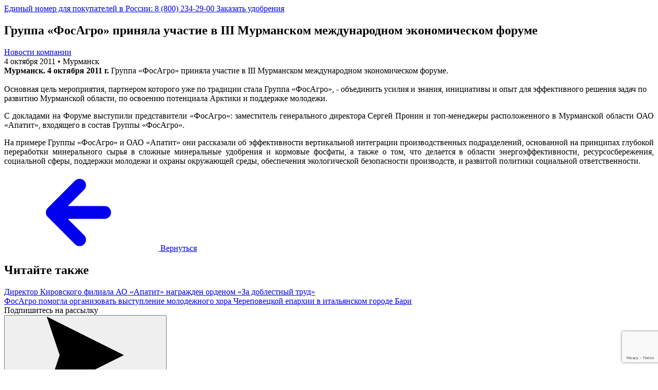

--- FILE ---
content_type: text/html; charset=utf-8
request_url: https://www.google.com/recaptcha/api2/anchor?ar=1&k=6LfwMOIZAAAAAME1r0QRZOWgm4-Do6yNWP4cT7ef&co=aHR0cHM6Ly93d3cucGhvc2Fncm8ucnU6NDQz&hl=en&v=PoyoqOPhxBO7pBk68S4YbpHZ&size=invisible&anchor-ms=20000&execute-ms=30000&cb=59313vvs45jm
body_size: 48843
content:
<!DOCTYPE HTML><html dir="ltr" lang="en"><head><meta http-equiv="Content-Type" content="text/html; charset=UTF-8">
<meta http-equiv="X-UA-Compatible" content="IE=edge">
<title>reCAPTCHA</title>
<style type="text/css">
/* cyrillic-ext */
@font-face {
  font-family: 'Roboto';
  font-style: normal;
  font-weight: 400;
  font-stretch: 100%;
  src: url(//fonts.gstatic.com/s/roboto/v48/KFO7CnqEu92Fr1ME7kSn66aGLdTylUAMa3GUBHMdazTgWw.woff2) format('woff2');
  unicode-range: U+0460-052F, U+1C80-1C8A, U+20B4, U+2DE0-2DFF, U+A640-A69F, U+FE2E-FE2F;
}
/* cyrillic */
@font-face {
  font-family: 'Roboto';
  font-style: normal;
  font-weight: 400;
  font-stretch: 100%;
  src: url(//fonts.gstatic.com/s/roboto/v48/KFO7CnqEu92Fr1ME7kSn66aGLdTylUAMa3iUBHMdazTgWw.woff2) format('woff2');
  unicode-range: U+0301, U+0400-045F, U+0490-0491, U+04B0-04B1, U+2116;
}
/* greek-ext */
@font-face {
  font-family: 'Roboto';
  font-style: normal;
  font-weight: 400;
  font-stretch: 100%;
  src: url(//fonts.gstatic.com/s/roboto/v48/KFO7CnqEu92Fr1ME7kSn66aGLdTylUAMa3CUBHMdazTgWw.woff2) format('woff2');
  unicode-range: U+1F00-1FFF;
}
/* greek */
@font-face {
  font-family: 'Roboto';
  font-style: normal;
  font-weight: 400;
  font-stretch: 100%;
  src: url(//fonts.gstatic.com/s/roboto/v48/KFO7CnqEu92Fr1ME7kSn66aGLdTylUAMa3-UBHMdazTgWw.woff2) format('woff2');
  unicode-range: U+0370-0377, U+037A-037F, U+0384-038A, U+038C, U+038E-03A1, U+03A3-03FF;
}
/* math */
@font-face {
  font-family: 'Roboto';
  font-style: normal;
  font-weight: 400;
  font-stretch: 100%;
  src: url(//fonts.gstatic.com/s/roboto/v48/KFO7CnqEu92Fr1ME7kSn66aGLdTylUAMawCUBHMdazTgWw.woff2) format('woff2');
  unicode-range: U+0302-0303, U+0305, U+0307-0308, U+0310, U+0312, U+0315, U+031A, U+0326-0327, U+032C, U+032F-0330, U+0332-0333, U+0338, U+033A, U+0346, U+034D, U+0391-03A1, U+03A3-03A9, U+03B1-03C9, U+03D1, U+03D5-03D6, U+03F0-03F1, U+03F4-03F5, U+2016-2017, U+2034-2038, U+203C, U+2040, U+2043, U+2047, U+2050, U+2057, U+205F, U+2070-2071, U+2074-208E, U+2090-209C, U+20D0-20DC, U+20E1, U+20E5-20EF, U+2100-2112, U+2114-2115, U+2117-2121, U+2123-214F, U+2190, U+2192, U+2194-21AE, U+21B0-21E5, U+21F1-21F2, U+21F4-2211, U+2213-2214, U+2216-22FF, U+2308-230B, U+2310, U+2319, U+231C-2321, U+2336-237A, U+237C, U+2395, U+239B-23B7, U+23D0, U+23DC-23E1, U+2474-2475, U+25AF, U+25B3, U+25B7, U+25BD, U+25C1, U+25CA, U+25CC, U+25FB, U+266D-266F, U+27C0-27FF, U+2900-2AFF, U+2B0E-2B11, U+2B30-2B4C, U+2BFE, U+3030, U+FF5B, U+FF5D, U+1D400-1D7FF, U+1EE00-1EEFF;
}
/* symbols */
@font-face {
  font-family: 'Roboto';
  font-style: normal;
  font-weight: 400;
  font-stretch: 100%;
  src: url(//fonts.gstatic.com/s/roboto/v48/KFO7CnqEu92Fr1ME7kSn66aGLdTylUAMaxKUBHMdazTgWw.woff2) format('woff2');
  unicode-range: U+0001-000C, U+000E-001F, U+007F-009F, U+20DD-20E0, U+20E2-20E4, U+2150-218F, U+2190, U+2192, U+2194-2199, U+21AF, U+21E6-21F0, U+21F3, U+2218-2219, U+2299, U+22C4-22C6, U+2300-243F, U+2440-244A, U+2460-24FF, U+25A0-27BF, U+2800-28FF, U+2921-2922, U+2981, U+29BF, U+29EB, U+2B00-2BFF, U+4DC0-4DFF, U+FFF9-FFFB, U+10140-1018E, U+10190-1019C, U+101A0, U+101D0-101FD, U+102E0-102FB, U+10E60-10E7E, U+1D2C0-1D2D3, U+1D2E0-1D37F, U+1F000-1F0FF, U+1F100-1F1AD, U+1F1E6-1F1FF, U+1F30D-1F30F, U+1F315, U+1F31C, U+1F31E, U+1F320-1F32C, U+1F336, U+1F378, U+1F37D, U+1F382, U+1F393-1F39F, U+1F3A7-1F3A8, U+1F3AC-1F3AF, U+1F3C2, U+1F3C4-1F3C6, U+1F3CA-1F3CE, U+1F3D4-1F3E0, U+1F3ED, U+1F3F1-1F3F3, U+1F3F5-1F3F7, U+1F408, U+1F415, U+1F41F, U+1F426, U+1F43F, U+1F441-1F442, U+1F444, U+1F446-1F449, U+1F44C-1F44E, U+1F453, U+1F46A, U+1F47D, U+1F4A3, U+1F4B0, U+1F4B3, U+1F4B9, U+1F4BB, U+1F4BF, U+1F4C8-1F4CB, U+1F4D6, U+1F4DA, U+1F4DF, U+1F4E3-1F4E6, U+1F4EA-1F4ED, U+1F4F7, U+1F4F9-1F4FB, U+1F4FD-1F4FE, U+1F503, U+1F507-1F50B, U+1F50D, U+1F512-1F513, U+1F53E-1F54A, U+1F54F-1F5FA, U+1F610, U+1F650-1F67F, U+1F687, U+1F68D, U+1F691, U+1F694, U+1F698, U+1F6AD, U+1F6B2, U+1F6B9-1F6BA, U+1F6BC, U+1F6C6-1F6CF, U+1F6D3-1F6D7, U+1F6E0-1F6EA, U+1F6F0-1F6F3, U+1F6F7-1F6FC, U+1F700-1F7FF, U+1F800-1F80B, U+1F810-1F847, U+1F850-1F859, U+1F860-1F887, U+1F890-1F8AD, U+1F8B0-1F8BB, U+1F8C0-1F8C1, U+1F900-1F90B, U+1F93B, U+1F946, U+1F984, U+1F996, U+1F9E9, U+1FA00-1FA6F, U+1FA70-1FA7C, U+1FA80-1FA89, U+1FA8F-1FAC6, U+1FACE-1FADC, U+1FADF-1FAE9, U+1FAF0-1FAF8, U+1FB00-1FBFF;
}
/* vietnamese */
@font-face {
  font-family: 'Roboto';
  font-style: normal;
  font-weight: 400;
  font-stretch: 100%;
  src: url(//fonts.gstatic.com/s/roboto/v48/KFO7CnqEu92Fr1ME7kSn66aGLdTylUAMa3OUBHMdazTgWw.woff2) format('woff2');
  unicode-range: U+0102-0103, U+0110-0111, U+0128-0129, U+0168-0169, U+01A0-01A1, U+01AF-01B0, U+0300-0301, U+0303-0304, U+0308-0309, U+0323, U+0329, U+1EA0-1EF9, U+20AB;
}
/* latin-ext */
@font-face {
  font-family: 'Roboto';
  font-style: normal;
  font-weight: 400;
  font-stretch: 100%;
  src: url(//fonts.gstatic.com/s/roboto/v48/KFO7CnqEu92Fr1ME7kSn66aGLdTylUAMa3KUBHMdazTgWw.woff2) format('woff2');
  unicode-range: U+0100-02BA, U+02BD-02C5, U+02C7-02CC, U+02CE-02D7, U+02DD-02FF, U+0304, U+0308, U+0329, U+1D00-1DBF, U+1E00-1E9F, U+1EF2-1EFF, U+2020, U+20A0-20AB, U+20AD-20C0, U+2113, U+2C60-2C7F, U+A720-A7FF;
}
/* latin */
@font-face {
  font-family: 'Roboto';
  font-style: normal;
  font-weight: 400;
  font-stretch: 100%;
  src: url(//fonts.gstatic.com/s/roboto/v48/KFO7CnqEu92Fr1ME7kSn66aGLdTylUAMa3yUBHMdazQ.woff2) format('woff2');
  unicode-range: U+0000-00FF, U+0131, U+0152-0153, U+02BB-02BC, U+02C6, U+02DA, U+02DC, U+0304, U+0308, U+0329, U+2000-206F, U+20AC, U+2122, U+2191, U+2193, U+2212, U+2215, U+FEFF, U+FFFD;
}
/* cyrillic-ext */
@font-face {
  font-family: 'Roboto';
  font-style: normal;
  font-weight: 500;
  font-stretch: 100%;
  src: url(//fonts.gstatic.com/s/roboto/v48/KFO7CnqEu92Fr1ME7kSn66aGLdTylUAMa3GUBHMdazTgWw.woff2) format('woff2');
  unicode-range: U+0460-052F, U+1C80-1C8A, U+20B4, U+2DE0-2DFF, U+A640-A69F, U+FE2E-FE2F;
}
/* cyrillic */
@font-face {
  font-family: 'Roboto';
  font-style: normal;
  font-weight: 500;
  font-stretch: 100%;
  src: url(//fonts.gstatic.com/s/roboto/v48/KFO7CnqEu92Fr1ME7kSn66aGLdTylUAMa3iUBHMdazTgWw.woff2) format('woff2');
  unicode-range: U+0301, U+0400-045F, U+0490-0491, U+04B0-04B1, U+2116;
}
/* greek-ext */
@font-face {
  font-family: 'Roboto';
  font-style: normal;
  font-weight: 500;
  font-stretch: 100%;
  src: url(//fonts.gstatic.com/s/roboto/v48/KFO7CnqEu92Fr1ME7kSn66aGLdTylUAMa3CUBHMdazTgWw.woff2) format('woff2');
  unicode-range: U+1F00-1FFF;
}
/* greek */
@font-face {
  font-family: 'Roboto';
  font-style: normal;
  font-weight: 500;
  font-stretch: 100%;
  src: url(//fonts.gstatic.com/s/roboto/v48/KFO7CnqEu92Fr1ME7kSn66aGLdTylUAMa3-UBHMdazTgWw.woff2) format('woff2');
  unicode-range: U+0370-0377, U+037A-037F, U+0384-038A, U+038C, U+038E-03A1, U+03A3-03FF;
}
/* math */
@font-face {
  font-family: 'Roboto';
  font-style: normal;
  font-weight: 500;
  font-stretch: 100%;
  src: url(//fonts.gstatic.com/s/roboto/v48/KFO7CnqEu92Fr1ME7kSn66aGLdTylUAMawCUBHMdazTgWw.woff2) format('woff2');
  unicode-range: U+0302-0303, U+0305, U+0307-0308, U+0310, U+0312, U+0315, U+031A, U+0326-0327, U+032C, U+032F-0330, U+0332-0333, U+0338, U+033A, U+0346, U+034D, U+0391-03A1, U+03A3-03A9, U+03B1-03C9, U+03D1, U+03D5-03D6, U+03F0-03F1, U+03F4-03F5, U+2016-2017, U+2034-2038, U+203C, U+2040, U+2043, U+2047, U+2050, U+2057, U+205F, U+2070-2071, U+2074-208E, U+2090-209C, U+20D0-20DC, U+20E1, U+20E5-20EF, U+2100-2112, U+2114-2115, U+2117-2121, U+2123-214F, U+2190, U+2192, U+2194-21AE, U+21B0-21E5, U+21F1-21F2, U+21F4-2211, U+2213-2214, U+2216-22FF, U+2308-230B, U+2310, U+2319, U+231C-2321, U+2336-237A, U+237C, U+2395, U+239B-23B7, U+23D0, U+23DC-23E1, U+2474-2475, U+25AF, U+25B3, U+25B7, U+25BD, U+25C1, U+25CA, U+25CC, U+25FB, U+266D-266F, U+27C0-27FF, U+2900-2AFF, U+2B0E-2B11, U+2B30-2B4C, U+2BFE, U+3030, U+FF5B, U+FF5D, U+1D400-1D7FF, U+1EE00-1EEFF;
}
/* symbols */
@font-face {
  font-family: 'Roboto';
  font-style: normal;
  font-weight: 500;
  font-stretch: 100%;
  src: url(//fonts.gstatic.com/s/roboto/v48/KFO7CnqEu92Fr1ME7kSn66aGLdTylUAMaxKUBHMdazTgWw.woff2) format('woff2');
  unicode-range: U+0001-000C, U+000E-001F, U+007F-009F, U+20DD-20E0, U+20E2-20E4, U+2150-218F, U+2190, U+2192, U+2194-2199, U+21AF, U+21E6-21F0, U+21F3, U+2218-2219, U+2299, U+22C4-22C6, U+2300-243F, U+2440-244A, U+2460-24FF, U+25A0-27BF, U+2800-28FF, U+2921-2922, U+2981, U+29BF, U+29EB, U+2B00-2BFF, U+4DC0-4DFF, U+FFF9-FFFB, U+10140-1018E, U+10190-1019C, U+101A0, U+101D0-101FD, U+102E0-102FB, U+10E60-10E7E, U+1D2C0-1D2D3, U+1D2E0-1D37F, U+1F000-1F0FF, U+1F100-1F1AD, U+1F1E6-1F1FF, U+1F30D-1F30F, U+1F315, U+1F31C, U+1F31E, U+1F320-1F32C, U+1F336, U+1F378, U+1F37D, U+1F382, U+1F393-1F39F, U+1F3A7-1F3A8, U+1F3AC-1F3AF, U+1F3C2, U+1F3C4-1F3C6, U+1F3CA-1F3CE, U+1F3D4-1F3E0, U+1F3ED, U+1F3F1-1F3F3, U+1F3F5-1F3F7, U+1F408, U+1F415, U+1F41F, U+1F426, U+1F43F, U+1F441-1F442, U+1F444, U+1F446-1F449, U+1F44C-1F44E, U+1F453, U+1F46A, U+1F47D, U+1F4A3, U+1F4B0, U+1F4B3, U+1F4B9, U+1F4BB, U+1F4BF, U+1F4C8-1F4CB, U+1F4D6, U+1F4DA, U+1F4DF, U+1F4E3-1F4E6, U+1F4EA-1F4ED, U+1F4F7, U+1F4F9-1F4FB, U+1F4FD-1F4FE, U+1F503, U+1F507-1F50B, U+1F50D, U+1F512-1F513, U+1F53E-1F54A, U+1F54F-1F5FA, U+1F610, U+1F650-1F67F, U+1F687, U+1F68D, U+1F691, U+1F694, U+1F698, U+1F6AD, U+1F6B2, U+1F6B9-1F6BA, U+1F6BC, U+1F6C6-1F6CF, U+1F6D3-1F6D7, U+1F6E0-1F6EA, U+1F6F0-1F6F3, U+1F6F7-1F6FC, U+1F700-1F7FF, U+1F800-1F80B, U+1F810-1F847, U+1F850-1F859, U+1F860-1F887, U+1F890-1F8AD, U+1F8B0-1F8BB, U+1F8C0-1F8C1, U+1F900-1F90B, U+1F93B, U+1F946, U+1F984, U+1F996, U+1F9E9, U+1FA00-1FA6F, U+1FA70-1FA7C, U+1FA80-1FA89, U+1FA8F-1FAC6, U+1FACE-1FADC, U+1FADF-1FAE9, U+1FAF0-1FAF8, U+1FB00-1FBFF;
}
/* vietnamese */
@font-face {
  font-family: 'Roboto';
  font-style: normal;
  font-weight: 500;
  font-stretch: 100%;
  src: url(//fonts.gstatic.com/s/roboto/v48/KFO7CnqEu92Fr1ME7kSn66aGLdTylUAMa3OUBHMdazTgWw.woff2) format('woff2');
  unicode-range: U+0102-0103, U+0110-0111, U+0128-0129, U+0168-0169, U+01A0-01A1, U+01AF-01B0, U+0300-0301, U+0303-0304, U+0308-0309, U+0323, U+0329, U+1EA0-1EF9, U+20AB;
}
/* latin-ext */
@font-face {
  font-family: 'Roboto';
  font-style: normal;
  font-weight: 500;
  font-stretch: 100%;
  src: url(//fonts.gstatic.com/s/roboto/v48/KFO7CnqEu92Fr1ME7kSn66aGLdTylUAMa3KUBHMdazTgWw.woff2) format('woff2');
  unicode-range: U+0100-02BA, U+02BD-02C5, U+02C7-02CC, U+02CE-02D7, U+02DD-02FF, U+0304, U+0308, U+0329, U+1D00-1DBF, U+1E00-1E9F, U+1EF2-1EFF, U+2020, U+20A0-20AB, U+20AD-20C0, U+2113, U+2C60-2C7F, U+A720-A7FF;
}
/* latin */
@font-face {
  font-family: 'Roboto';
  font-style: normal;
  font-weight: 500;
  font-stretch: 100%;
  src: url(//fonts.gstatic.com/s/roboto/v48/KFO7CnqEu92Fr1ME7kSn66aGLdTylUAMa3yUBHMdazQ.woff2) format('woff2');
  unicode-range: U+0000-00FF, U+0131, U+0152-0153, U+02BB-02BC, U+02C6, U+02DA, U+02DC, U+0304, U+0308, U+0329, U+2000-206F, U+20AC, U+2122, U+2191, U+2193, U+2212, U+2215, U+FEFF, U+FFFD;
}
/* cyrillic-ext */
@font-face {
  font-family: 'Roboto';
  font-style: normal;
  font-weight: 900;
  font-stretch: 100%;
  src: url(//fonts.gstatic.com/s/roboto/v48/KFO7CnqEu92Fr1ME7kSn66aGLdTylUAMa3GUBHMdazTgWw.woff2) format('woff2');
  unicode-range: U+0460-052F, U+1C80-1C8A, U+20B4, U+2DE0-2DFF, U+A640-A69F, U+FE2E-FE2F;
}
/* cyrillic */
@font-face {
  font-family: 'Roboto';
  font-style: normal;
  font-weight: 900;
  font-stretch: 100%;
  src: url(//fonts.gstatic.com/s/roboto/v48/KFO7CnqEu92Fr1ME7kSn66aGLdTylUAMa3iUBHMdazTgWw.woff2) format('woff2');
  unicode-range: U+0301, U+0400-045F, U+0490-0491, U+04B0-04B1, U+2116;
}
/* greek-ext */
@font-face {
  font-family: 'Roboto';
  font-style: normal;
  font-weight: 900;
  font-stretch: 100%;
  src: url(//fonts.gstatic.com/s/roboto/v48/KFO7CnqEu92Fr1ME7kSn66aGLdTylUAMa3CUBHMdazTgWw.woff2) format('woff2');
  unicode-range: U+1F00-1FFF;
}
/* greek */
@font-face {
  font-family: 'Roboto';
  font-style: normal;
  font-weight: 900;
  font-stretch: 100%;
  src: url(//fonts.gstatic.com/s/roboto/v48/KFO7CnqEu92Fr1ME7kSn66aGLdTylUAMa3-UBHMdazTgWw.woff2) format('woff2');
  unicode-range: U+0370-0377, U+037A-037F, U+0384-038A, U+038C, U+038E-03A1, U+03A3-03FF;
}
/* math */
@font-face {
  font-family: 'Roboto';
  font-style: normal;
  font-weight: 900;
  font-stretch: 100%;
  src: url(//fonts.gstatic.com/s/roboto/v48/KFO7CnqEu92Fr1ME7kSn66aGLdTylUAMawCUBHMdazTgWw.woff2) format('woff2');
  unicode-range: U+0302-0303, U+0305, U+0307-0308, U+0310, U+0312, U+0315, U+031A, U+0326-0327, U+032C, U+032F-0330, U+0332-0333, U+0338, U+033A, U+0346, U+034D, U+0391-03A1, U+03A3-03A9, U+03B1-03C9, U+03D1, U+03D5-03D6, U+03F0-03F1, U+03F4-03F5, U+2016-2017, U+2034-2038, U+203C, U+2040, U+2043, U+2047, U+2050, U+2057, U+205F, U+2070-2071, U+2074-208E, U+2090-209C, U+20D0-20DC, U+20E1, U+20E5-20EF, U+2100-2112, U+2114-2115, U+2117-2121, U+2123-214F, U+2190, U+2192, U+2194-21AE, U+21B0-21E5, U+21F1-21F2, U+21F4-2211, U+2213-2214, U+2216-22FF, U+2308-230B, U+2310, U+2319, U+231C-2321, U+2336-237A, U+237C, U+2395, U+239B-23B7, U+23D0, U+23DC-23E1, U+2474-2475, U+25AF, U+25B3, U+25B7, U+25BD, U+25C1, U+25CA, U+25CC, U+25FB, U+266D-266F, U+27C0-27FF, U+2900-2AFF, U+2B0E-2B11, U+2B30-2B4C, U+2BFE, U+3030, U+FF5B, U+FF5D, U+1D400-1D7FF, U+1EE00-1EEFF;
}
/* symbols */
@font-face {
  font-family: 'Roboto';
  font-style: normal;
  font-weight: 900;
  font-stretch: 100%;
  src: url(//fonts.gstatic.com/s/roboto/v48/KFO7CnqEu92Fr1ME7kSn66aGLdTylUAMaxKUBHMdazTgWw.woff2) format('woff2');
  unicode-range: U+0001-000C, U+000E-001F, U+007F-009F, U+20DD-20E0, U+20E2-20E4, U+2150-218F, U+2190, U+2192, U+2194-2199, U+21AF, U+21E6-21F0, U+21F3, U+2218-2219, U+2299, U+22C4-22C6, U+2300-243F, U+2440-244A, U+2460-24FF, U+25A0-27BF, U+2800-28FF, U+2921-2922, U+2981, U+29BF, U+29EB, U+2B00-2BFF, U+4DC0-4DFF, U+FFF9-FFFB, U+10140-1018E, U+10190-1019C, U+101A0, U+101D0-101FD, U+102E0-102FB, U+10E60-10E7E, U+1D2C0-1D2D3, U+1D2E0-1D37F, U+1F000-1F0FF, U+1F100-1F1AD, U+1F1E6-1F1FF, U+1F30D-1F30F, U+1F315, U+1F31C, U+1F31E, U+1F320-1F32C, U+1F336, U+1F378, U+1F37D, U+1F382, U+1F393-1F39F, U+1F3A7-1F3A8, U+1F3AC-1F3AF, U+1F3C2, U+1F3C4-1F3C6, U+1F3CA-1F3CE, U+1F3D4-1F3E0, U+1F3ED, U+1F3F1-1F3F3, U+1F3F5-1F3F7, U+1F408, U+1F415, U+1F41F, U+1F426, U+1F43F, U+1F441-1F442, U+1F444, U+1F446-1F449, U+1F44C-1F44E, U+1F453, U+1F46A, U+1F47D, U+1F4A3, U+1F4B0, U+1F4B3, U+1F4B9, U+1F4BB, U+1F4BF, U+1F4C8-1F4CB, U+1F4D6, U+1F4DA, U+1F4DF, U+1F4E3-1F4E6, U+1F4EA-1F4ED, U+1F4F7, U+1F4F9-1F4FB, U+1F4FD-1F4FE, U+1F503, U+1F507-1F50B, U+1F50D, U+1F512-1F513, U+1F53E-1F54A, U+1F54F-1F5FA, U+1F610, U+1F650-1F67F, U+1F687, U+1F68D, U+1F691, U+1F694, U+1F698, U+1F6AD, U+1F6B2, U+1F6B9-1F6BA, U+1F6BC, U+1F6C6-1F6CF, U+1F6D3-1F6D7, U+1F6E0-1F6EA, U+1F6F0-1F6F3, U+1F6F7-1F6FC, U+1F700-1F7FF, U+1F800-1F80B, U+1F810-1F847, U+1F850-1F859, U+1F860-1F887, U+1F890-1F8AD, U+1F8B0-1F8BB, U+1F8C0-1F8C1, U+1F900-1F90B, U+1F93B, U+1F946, U+1F984, U+1F996, U+1F9E9, U+1FA00-1FA6F, U+1FA70-1FA7C, U+1FA80-1FA89, U+1FA8F-1FAC6, U+1FACE-1FADC, U+1FADF-1FAE9, U+1FAF0-1FAF8, U+1FB00-1FBFF;
}
/* vietnamese */
@font-face {
  font-family: 'Roboto';
  font-style: normal;
  font-weight: 900;
  font-stretch: 100%;
  src: url(//fonts.gstatic.com/s/roboto/v48/KFO7CnqEu92Fr1ME7kSn66aGLdTylUAMa3OUBHMdazTgWw.woff2) format('woff2');
  unicode-range: U+0102-0103, U+0110-0111, U+0128-0129, U+0168-0169, U+01A0-01A1, U+01AF-01B0, U+0300-0301, U+0303-0304, U+0308-0309, U+0323, U+0329, U+1EA0-1EF9, U+20AB;
}
/* latin-ext */
@font-face {
  font-family: 'Roboto';
  font-style: normal;
  font-weight: 900;
  font-stretch: 100%;
  src: url(//fonts.gstatic.com/s/roboto/v48/KFO7CnqEu92Fr1ME7kSn66aGLdTylUAMa3KUBHMdazTgWw.woff2) format('woff2');
  unicode-range: U+0100-02BA, U+02BD-02C5, U+02C7-02CC, U+02CE-02D7, U+02DD-02FF, U+0304, U+0308, U+0329, U+1D00-1DBF, U+1E00-1E9F, U+1EF2-1EFF, U+2020, U+20A0-20AB, U+20AD-20C0, U+2113, U+2C60-2C7F, U+A720-A7FF;
}
/* latin */
@font-face {
  font-family: 'Roboto';
  font-style: normal;
  font-weight: 900;
  font-stretch: 100%;
  src: url(//fonts.gstatic.com/s/roboto/v48/KFO7CnqEu92Fr1ME7kSn66aGLdTylUAMa3yUBHMdazQ.woff2) format('woff2');
  unicode-range: U+0000-00FF, U+0131, U+0152-0153, U+02BB-02BC, U+02C6, U+02DA, U+02DC, U+0304, U+0308, U+0329, U+2000-206F, U+20AC, U+2122, U+2191, U+2193, U+2212, U+2215, U+FEFF, U+FFFD;
}

</style>
<link rel="stylesheet" type="text/css" href="https://www.gstatic.com/recaptcha/releases/PoyoqOPhxBO7pBk68S4YbpHZ/styles__ltr.css">
<script nonce="ipMdXblkCwOCFbwx3qikig" type="text/javascript">window['__recaptcha_api'] = 'https://www.google.com/recaptcha/api2/';</script>
<script type="text/javascript" src="https://www.gstatic.com/recaptcha/releases/PoyoqOPhxBO7pBk68S4YbpHZ/recaptcha__en.js" nonce="ipMdXblkCwOCFbwx3qikig">
      
    </script></head>
<body><div id="rc-anchor-alert" class="rc-anchor-alert"></div>
<input type="hidden" id="recaptcha-token" value="[base64]">
<script type="text/javascript" nonce="ipMdXblkCwOCFbwx3qikig">
      recaptcha.anchor.Main.init("[\x22ainput\x22,[\x22bgdata\x22,\x22\x22,\[base64]/[base64]/[base64]/[base64]/[base64]/[base64]/KGcoTywyNTMsTy5PKSxVRyhPLEMpKTpnKE8sMjUzLEMpLE8pKSxsKSksTykpfSxieT1mdW5jdGlvbihDLE8sdSxsKXtmb3IobD0odT1SKEMpLDApO08+MDtPLS0pbD1sPDw4fFooQyk7ZyhDLHUsbCl9LFVHPWZ1bmN0aW9uKEMsTyl7Qy5pLmxlbmd0aD4xMDQ/[base64]/[base64]/[base64]/[base64]/[base64]/[base64]/[base64]\\u003d\x22,\[base64]\\u003d\x22,\x22QkwrUSpywrHDolxAMiwhwoF0PcOtwpEVW8KPwpUCw48cdMObwoLDsHgFwpfDklLCmsOgVWfDvsK3d8OiX8KTwr/[base64]/[base64]/CqsKmw4XDucO4w7fDhkjDicOBwobCglLDn8OZw5fCnsK1w41YCDfDt8K0w6HDhcONIg80N27Dj8ONw7cKb8OkT8O+w6hFW8Kjw4NswqbCpcOnw5/DsMKMwonCjU7Dpz3Cp2bDgsOmXcKwfsOyesOTwq3Dg8OHC0HCtk1iwr06wpwQw47Cg8KXwoF3wqDCoVM1bnQcwocvw4LDjD/Cpk9ywrvCoAtBK0LDnn5IwrTCuT3DocO1T0NIA8O1w5/ClcKjw7I7CsKaw6bCtw/CoSvDrk4nw7ZNeUIqw4prwrALw6YtCsK+Ty/Dk8ORUh/DkGPCkS7DoMK0QAwtw7fCvsOeSDTDlMK4XMKdwoUGbcOXw5IdWHFEcxEMwofCk8O1c8KDw7jDjcOyWMOHw7JEIMOZEELCgFvDrmXCvMKqwozCiDQwwpVJJ8KcL8KqM8KIAMOJYiXDn8OZwqw6Mh7Djxd8w73Cvypjw7l/TGdAw4stw4VIw47CnsKcbMKnfC4Hw4s7CMKqwo/CmMO/ZVvCnn0ew4Qtw5/[base64]/Cm8KTwpUqwofDosK4CcOZw751w4dcbx8LLBIAwoHCjcKzKBnDscK3V8KwB8KgBW/Ct8OMwpzDt2ABSnrDpcK8ZMO/wrIOQzbDgWpLwoHDkh7Cl1XCg8O8XsOIYXLDvjfClTvDscOPw7DCv8OHwrjDogw2wo/Cs8KYE8Olw5R/[base64]/DhsOEDzvClWfCscOaNMKqUGPCkMK+wr3DtcOYZlbDlV43wr8Hw7DDhW1kwqQEcx/DucKqKsOvwq/[base64]/TMO+GcOicUTDtVvCpUvChsKpB33CkcK6SDIbwrXCuG/Cs8KNwr3DhS7CrgEjwrBwU8OfYnUjwoEwEzjCn8K9w4NNw5F1VirDqhxMwo4xwr7DhDLDusKkw7pzKVrDiyHCpcOmIMKSw6Vqw4kDJsOxw5XCjE/CoTbCsMOUQMKfZSnDg0IjMMOXYw8cw6XCicO+UkPDnsKRw54dYyzDsMKRw4/DhsO0wpgIHFfClz/CqsKrbQVlTcKCH8KRw6LCk8KfFn0iwoUqw6zCiMOhZMKcZMKLwpQmbiHDu0oFTcOuw6tsw4/DmsOBbsKUworDgixlX0zDv8Kvw5PCnwbDscO+T8OHL8O0YznDhMO+wqjDqcOmwqTDv8KPIATDhyFGwrMOUsKTE8OIaDnCrAQoXxwiwo/Cu2IobjNlVcKFBcKvwoY3wrB9SMKUEgvDs3/DrMKwb0PDsAFPIcKpwqDCvXjCqsKpw4xzejbCrMOUwqjDm3IIw6LDmnDDkMOCw5LCnhvDtn/DtMK/w7loL8OCOsK3w4hca3vCt3IFe8OfwqUrworDqXXDuVLDicOpwrHDrUjCt8KZw4rDgcKfbVNpM8Kvwr/CmcONQE/DtnnCncKXcUfCmcKUfMOfwpTCsFbDgsOyw4PCnQJSw5Upw4PCosOewrTCpW1dViTDtnPDgcKQCMKhEi4SGyQ6VsKywqFowpfCjFc0w6RjwrFMNGdbw7QCCi3CpE7DoxBbwo9dw5/CjMKFc8OgFiIWw6XCtcKOHRNKwr0Mw7h/[base64]/wpvCtcK3ClbCvcKRUcKGwqrClTIaDsKaw6bCtcKgwo3CkG7CpcOANiB+dsOmJsK1WC9If8KmBinClMKDLhQGw7gJXBZwwrvCicKVw5jDqMOlG213wrMNwpAXw4DDghcDwrUswprCnMO1asKow77CinXDncKFYhsEXMKxw5HDg1gVfT3DuFHDtgNuwp/Dn8KnSDnDkDsIKMOawqPDtE/Du8O6wrdAwqBjCh8tYVBLw5PCncKnwphAOEzDgQLDnMOIw4nDljHDlMOUOXDDqcKcZsKwR8K6w7/[base64]/CrMOYKhpjwqdAQQlLw4zDghBBw4VZw4lZBMK6a2kywrZVCMOFw7QVKsO0wp/DusO/[base64]/Cr8O1w4cjDcKNwoh/wo3Do3vCgMKnwovCq3duw4dCwqnCpRHCuMK+wpU9U8OUwobDksOsXirCjylhwrfDoG5TVsOTwpoBTUjDi8KYBkHCusOhZcKhFsOTQcOuKW7CkcOmwoHClcK/w7nCpS5zw71lw51Jwq4US8KNwqoqITnClcOafnjCvx09IT89QgzDjcKGw53Cs8OwwrHDs3HDvRE+JiHDlzt9A8Kjwp3Di8ObwrvCpMOXIcO0aRDDs8KFw5YJw7BvL8OVdMOPEsKtw711XRZSQMOda8Oywq/Dh1tYPivDoMOpJUd1QcKDIsOCShcKM8KEwrkJw7JKO2HCs0EVwp/DkDJQXDBqw6fDiMK8wqoLDEjCusO6wqkkQwVOwrhWw4pzFcK0aTXCr8OQworCkkMDLsOQwqEIwrIBZsK7O8ODwrhIDGAXMMKXwrLCnBbCiikpwq1Jwo3CrcODw7s9XEnCnDZqw4RYw6rDtcO5YxsUwp3CnDA/IAVXw6nDpsKneMKRw6nDosOrwqrDqsKMwqcKwqFebhlfUcKtwoDDty1uw5nDtsKAPsK7w4DClcOTworDlsO9wpXDkcKHwp3CrT3DlFbClcKcwrd6ecOVwoMqPkvDlAkNIwjDu8ODYsKxSsORw5/DuRhsQ8KbNEXDvMK0Z8OawqFfwoNnwolPMMKBw5had8OYYDJJwrVVwqXDvjzDoH0bB0LCu37DmhhUw64xwqPCgngPwqzDqMKlwqArMHPDo3fDg8OPLF/DssObwq9DC8ORw4XCnT5twq4ZwqXCgMKWw7IQw5kWOU/[base64]/DjsKxw5HCtcKCdHd5w4XDssOfwpZMw6oxw6p3NGDDvmHCnMKowrPDhsKCw5wsw7fCulnCuVN2w6vCi8Kjb21aw7oPw67CkUALU8OAT8O/VMODV8OowqjDumTCtsOmw73DqlMdNsKmBMOSPXXDmClUYsKceMKOwr3Dklg5XiPDr8KrwrXDocKEwpgPdxbDpCPCuXM5GEdjwox2GcOow6rDqcKJwo3CncOLwoXClcK7N8OPw7MUKsO/MRYZanrCoMOPw6kHwoYHwo8SS8OqwoDDvxdZwq4ITllywrxjwpdPMMKHQcOmw6XCtsOcw691w7LChcOuwprCrcOEQT/Dpl7DnTomLT4nGxrCi8KPVcK2RMKoNMOECsOpWMOSKsOKw5PDnzI8RsKESUIGw6TCu0nCnMKqw6zCpBrCuDB8w79iwq7CpmkswqbClsKBwo7DvGfDnFTDtx3CmEE4w4zCnUgiPsKsWhHDs8OGHcKYw5PCizIafcKHO2bCh0PCuAwCw54zw6TCp3XChXXDoV/DmEpgTcOyM8OYCsOKYFHDpcOcwpxFw77Ds8OTwoLCvcO1wrfCicOrwrfDp8OUw4YPd3F7VEDDucK7PF5bwqIVw4sqwrjCvx/CocOiOmTCngzChw/Cl29+SgPDvSRqXRI0wpsZw7ocLw/Dl8OpwrLDksOwEzV+w6UBI8KIw7lOwqp0T8O9woTCgBFnwp5RwoPCoQp9w6wsw6/DiSDCjBjCmsOlwrvCu8KrNcKqw7XDk0wMwo8SwrtdwpJLXcO7w5tjCk96CjnDiEHClcO1w7jCiDLDncKXSSrDqMOiw5XDk8KSw7TChsK1wpYswroKwr5jYR5ywocFw4QAwrrDiBLCr34TJwBZwqHDvRVdw6nDjMO/w7/CvyFjKsKfw60Gw6vCvsOSZMOdEirCmSfDvkjCmiUBw7BowpDDkGdsT8O1U8KOVMKHw4x+ZDxNdTnDk8ONWmMJwqnCkF/DvDvCqcOJBcODw7c0wqJlwqY5w7nCkyHCqRtSQgE/TGXDgh7DtgTCoGRyQ8KSwphxw4bCi0fCqcKqw6bDpcKsaBfCucKDwq17wqHDkMKhw6wAW8OLBsOWwpHCvsOtwpx8w5Ube8KEwqLChcKAWMKaw6soIcK9wpBRcTjDqTnCs8OIbsOEXsOTwrbCiEQEX8O6YMOwwqA8woRWw6UTw7xsKMKbc1DCgHh5w71HQVV/V3fChsOBw4NNVsOBw6HDlcOzw4pbBjBaMMOBw5pIw4d5KgUfWkPCmcKeEUnDpMO/woUgCSnDiMKIwq3CoU3DjgbDj8K2T2nDqxtINFfDp8OgwqPCiMKzT8OBHwVSwps8wqXCqMOLw6nDmQM0dVlKIRVHw6lPwpYsw7AOB8K6woRaw6Ujw5rCs8KAL8OcXmx4U2/CjcKuw7cxU8KFwr4sHcOowpdCWsKHU8KFLMOSCMKfw7nDmTDDvsOOB2NAPMO+w55mw7zClGgrHMK4wroRZEHCjSR6NV4rGjvDvcKhwr/CqiLChcOGw5o1wppawoIvLcOJw68xw4IfwrnDrFVwHsKAw500w5ckwrbCjmhpaiXCrcOyYXA3w4rCmMKLwo3CiG3CtsKGLDteNUEgw7sSw5jDj0zCiUtKw69cCEnDmsKiT8ONIMK/w6XDosONwobCkwLDh3kmw7nDg8KOwqdyT8KOG3bCg8OTV3vDmz9Xw7RUwo92BgvCnkF9w73Cq8Olwoodw4QJwpTChW5peMK0wp8bwrZYw64QajHCl0rCqXpbw7HDncOxw6/CtFpRwqxBaVjDqRXDg8KiRMOewqXDojPCpsOwwrsXwpkYwrxlUGzDvXchJcKIwrkGVBLDncOjwrYhw7U6IsOwbcKBB1QTwopTwrp8w7gqwogBw60Xw7fDqMOTHsK1A8OIwpI+T8K/acOmwpFVwo/DgMKNw6LDkD3Dq8K/Y1VDK8K0w4rDuMOYNMOSw6/Cpx4tw6hUw61Lwp7DjUrDnsOEScO1XcO6XcO+AcOPSsOhw5PCpk3DusOOw4rDvmrDqRTCjyzDhS7Dk8Otw5RQEMOxbcOBCsKZwpFyw4NBw4ARw5lqw5oiwqkbBVtkI8KYw6c3w6/CqhMSMCodwrHCpkwGw4o1w5xNwoLClsOJw5HCpwl6w5Y/AsKpeMOabsKubMKMbUXDiypmcSQWwo7DucOyacOacQ/[base64]/DpMOlw4Qdwq/CjmVJf8OsYMKZdE8OwoQhwpfDqcOQJMOOwqw2w5hCW8Kjw55DaUx/GMKqc8KWw4jDgcKtKMOFbDzDj3hVAj8qfGVtwrvCg8ORPcKqA8OQw7bDqCzCgF/CnCZKwqZJw4bDqWclFUxldsOYdgMkw7rChEXDtcKPwr5Ow4PDgcKWwpbDksKrw7Ulwp7Ds3t6w7zCrsKhw4XClcOyw5zDlTY/woFww6/[base64]/woI0E8OWCkljw7vDoMK7w71NwpsXw49yM8KzwoDDhMKHL8KhOXhOwozCtcOQw5bDvUnCmQPDtcKEUcO6HV8lw47Cj8K0wogOTSJGw6vDiw7CmcKhZcO8woJeWk/DpzzCkjkSwotCH09+w6dXw6fDjMKVBXHCilrCoMOaOhjCnifDjsOhwqtcwozDvcO1dl/DqlM/aiTDscO8wpTDj8OUwpFzcMO+Q8K5w5F5HBRuZcOxwrAJw7RoEUYUBzYXWsK8w7U3fAMiEG3CrMOuKcK/[base64]/dXrCoMKaw7FwZsOPwphVw47CkTLDph9hw6vDq8OHwpd5wpQ9HsO/w4ghUAkUb8KhCk/CrjrChcK1wr5wwpI3wpfCi2DClC0oaEs0NMOpw4/[base64]/CtQgHOBQ9wpzCgBfDgMKIw7LDnjTCnsOzPiTCisK8HMKhwoHDrFF/[base64]/Cp8KKwqjDs8OtWsOAccOswoxUX8K1wo5Zw6Fqwod4wpRPCcOew5rCpxHCm8KNb0YTJcKow5XDiRNQw4ZOTMKNG8OyfDLChGFfFUPDsBpuw5IWVcKoEsKDw4rDnF/CuGHDkcKLecO7wq7CkH3Cjn3CtEHChS1GOsKwworCrgkpwpRvw6PCgVlwJVAMByUvwrLDvR7Dr8OXUBzCl8OxXD9awp04wotewplhwq/DglgIw7DDqhvCmcOJCG7CggIvwpHCpDcrOXXCrhkkdsKOSnDCh1kFw5HDusOuwrobdBzCv3MRIcKOFMOxw47DtjTCo3bDucONdsKww4DCvMOLw6FhMSHDrMKmbsOiw7J5N8Kew7AawrDDmMOdAMKuwoY5wq4LPMOAfBLDsMOrwrFzwo/CosKew6bChMOQC1HDk8OUGhvCvVvChEvCiMKAw5EoPcO3UUBdbyM5JAsRw7fCpTJdwrfCqVTDqcOHw5wHw5TCqi0KI0PCu2M3MRDCmioYwokxQxjDpsOVwp/Ct29Pw7I5wqPDqsOEwp/[base64]/Dm2ZySMO5wrzCpMKew63Cm8Kuw5fDqiJtwpUdTTjCvcKPwrFlMcKtAm1VwoR6Y8K8wpXDlXwxwrjDvlfDtMOSwqonTW7Cm8KPw6MRGQTDqsKWX8KVScOuw51Uw5A8MQjDmMOkOsOmN8OoKD/[base64]/CtcO9By5aCcOkw4xZwp7ClsK/BGjCjmjDmsKTw5Ryw4zDocKGY8KZIzLCqsOIDW7CiMOYwr/[base64]/ChcO/[base64]/Dv8KXNcKbwotCw4DDvcOUw5/CjsKZI1rDosOaI3HDv8Kow53CgsKFQ23CjcO3f8K+woUUwqfCmMK2ahvCplhBZ8KcwqDCpinCkVt0SFTDlcOUYl/CsGXCisOxLyoaFH/DlSzCl8K2UxvDrX/DhcObesO/w4Q/w5jDh8OYwo9Fw7rDjSJbwqzCnjDCpAfDocOtwpwMVDTDqsOGw5vCq0jDnMKbCcOOw4sdIcOHAkLCvcKTwonDhELDmGR7wrljDlUzcmkJwqgZwoXCnT1TEcKXw6V4fcKaw6XCk8KxwpDDshhowoQnw7cSw59tV37DuwkKZcKOwr7DgxHDtQR6Em/Ck8O3CMOiw4rDmV7Cglxgw6ZOworCujbDhgPCssO+PsO7wpd3DnjCkcOmMcKBMcOUZcOQD8KoDcKuwr7CsAYqwpBVfhENwrZ9wqQPKlksJsKnDcOswo/[base64]/CrMKOwoXDmAgrHsKyw5cFYwYxwrrClTHDvSHCo8KfekPCggjCuMKNLW5/UR4HfsKiw4pRwpp/Ri/DgWhjw6HClz1pwqbCgGrCs8OJdF8dwr42L30aw6gzYcKbVcOEw4Q3EMKSETfCsFcPbB7DlMOTNsKxVnQ0Th/DucO9Hm7CiFHCg1PDjWA9wpjDo8KxWsOow5zDscOUw63DuUYgwoTChAbDjnPCigdYwoc4w7LDncKAwqjDm8OIP8K4w6LChsK6wpnDh1glNBfCscOcTMOhwpghSjx/[base64]/[base64]/DhArDpkUlcsKZJcK5wrrDmcKRBE3DqsKQUSbDhcKKMMKQLXEaEcOrwqPCtsKbwoHCpk/DkcOWIsKKw6XCrMKBb8KdKMKRw6hSFVAYw4zDhUDCpMOFW0/DkknCvWsyw4bCtGpkCMK+wr/Ds0rCmBZcw6Efw7fCgk3CtT7DkUHDpsKMKsKuw61fIMKjMVrDssO0w73Dnk4+FMKXwozDiHLCsFcdG8K/TinCncK1Tl3CpS7DusOjNMOCwq5XJw/[base64]/[base64]/CjmAtZWx5wrVcATjDgH/[base64]/DnMOZWMKLw75Fwp/ClsKcwrBgw7AOJC8twq7CocOtDcOPw4hjwoLDjGHCminCpMOAw4HCucOEd8K+wpQowpDCm8O6wopJwqHCtwDDmjrDlG8IworCiEXCshhQDsOzX8O7w5kNw77DmMOofsKRCF54UcOiw6HDsMO+w5HDsMK/w73ChMOvC8KiYBfCtWTDusOewrPCocOhw7zCmsKrFMOWwocHdWNLK2LCtcOKCcOUw69pw7gbwrjDmsKIw7JJwrzDn8KiC8Odw6B+wrcfL8OjDgfCqX/DhiNNw4DDvcKJMB7DlkkHaTHCgsKUbsKIwo4ew7PCv8Ooe3MNO8O5ORZ1dsOzCHrDoCgwwpzCpXoxwobCslHDrCUTwqtcwonDlcOmw5DDiCcdKMOVV8OLewNAXSHCnAPCsMKyw5/[base64]/DpGPDusO1w7PCjWoTfS/[base64]/[base64]/SMKvQAXDiivCv1LCjMOtGy/CjSEUwodtw5vCisKJJmtawpwOw6PCt2DDpGnCpwnDjMK0AAbCl2RtMn8UwrdBw7bCvcK0ZzJiwp0haVQ1R1U6NwDDisKuwpvDtlbDj2tEIBFdw7XDpmjDswnCncK6BXrDi8KoeBPCnMKxHggvBR53AktCO3HDvD1ywodPwrA4A8OsQMK/woXDsRdVFsOUXkXCicKHw5DCnsKuwqbDt8OPw7/DjQfDi8KHPsKnwqhpw6XDnGvDigXCvXAxw5pLV8OKLnTDn8K/w4EWbsKDRh/CtlApwqTDo8OmU8OywrJMGsK5wqJnU8KdwrMwVcOaNcO3THt0wpTDnX3DpMOoK8Oww6jCrsOww5tzw5PCjTXCmMOmw6nDhUPDmsKGw7Bxw57ClU1fwqZ+XWPDn8OFw77CgxM1JsOsBMKtcURyKx/DqsK1w4XCqcKKwp5twonDo8KJRhImwoLClDnChMKEwrh7M8Ksw5jCrcKOOyrDgcK8Z0rChyUXwq/DjDMkw6ITwp8Ow7R/w4LDmcKPRMKAw6FwRigQZsOpw6pKwocwextNQwrCiFLDtVxaw6nCnGBlBCAPw7RCwovDq8OoGsONwo7Cp8KYWMOZK8O0woIbw5XCg1VSwotRwqlZKcOLw5PCrcK0SHPCmMOkwoJ3PcO/wqXCqMKfFsOcwqQ4MTPDjWQ5w5nCkgrDrMO9J8OmIB97wr3CgxozwrFPUMK1YXPDqcO6w44jwofDsMKqdsOmwqw/OMODesOqw6EXwp1FwqPCg8K8wqEtw4bDtMOawo3Dv8KoI8ODw5IVZ3FEacK3aHTDvXvCn23ClMKbd1VywqNlw59Qw5HCsTccw47CosKBw7QlMsOhw6zCtiIJw4dhDGLCnm0sw5JXEBt/cRDDizltOEJ3w6lIw45Jw73CvsOmw7bDv1XDgzR7wrDCrmRVXULCmMORRDkYw7dJGyfClMOCwqLDuE/[base64]/DqMOnOsO/[base64]/DusKHwp4ew68qccOvwrltQy3CvwN5w542w4/CpHLDgz0qw6vDmVvCpSHCqcO+w6IKJychwq57N8KrIsKcwrLCpB3DoS3CuxnDqMOew6/[base64]/[base64]/CmcKFCzfCosOUwrrCkwcmwozCrMOADcOSwp/CpUgeOVbCpcOPwrTDoMKvICgKf08OMMKywr7CvsO7wqDCuxDCoXfDusKcwprDiHRmHMKXQ8O8fkloVMOgwqAnwpwNaWzDvsOAFRlaMMOkwr3CkQJqw5JrECAyR1fDrVTCgMK+w4PDssOqGinDl8Krw4nCmMKVFywUM0PDqMKWa1TChD09woFNw7J/H1nDuMOgw7ANRW1NW8Khwpp2U8Kpw4Rfblt/BHHDvnMUBsOOwoVew5HCp3HCmsKAw4NjXMKOWVRPPngCwq3CucOPdMKwwpTDqhhbUHXCpGkcwrNYw7HCjkFfUAsyw5vCqSssdlM5E8OXQsOhw4sVw4/DmkLDnH9Tw63DrTYvw5fCpB0eFcO9wr1ew4PDk8OWwpvDs8K1NcO3w5LCj3gdwoBVw5BgMMKgNMKEw4I4aMOVwogXwpAeFsO2w4d7PA/DvsKNwoo8w4FhW8K0JMKLwpHCrsOWGk5xaHzCrzjCj3XDsMK5BsK+w4zCj8OpQlICIB/CnS4WFDRQFsKYwpEYwqogR09DI8KIwqMDXcOhwr8rX8O4w7B2w6zDiQ/CjR13EcKHw5HCu8Olw7DCusK+w5rDjsOBw77ChsKaw49qw4tsEsKSb8KVw4kYw6XCshpfKkUXDcOUMjh7b8KUbn3DqxVyT0oswp7ClMK+w77CrcO7XsOHYMOGVWBew4dWw6zChk4eQ8KCX33DjXbCnsKGfW/[base64]/[base64]/Cj8KMwpfDnMKzw53DkjAiPcKQDgbDgisew6rCt8O6YcOwwpHDpgjDl8Kvwqp7HMK6wpnDlsOmZj8jasKQw7rCrSBbRlozwo/DlcK6w71LZA3DtcOsw7zDgMOow7bCpnUuwqhVw4rDpk/DtMK9cSwXHmNGwrhAcsOsw4xSL1rDlcK+wr/Ci14FF8KGNsKhw5h5w4NXPcOMHATDjnMhWcOGw7xmwr8lGWNGwpUof3DCj2/DkcKcw78QIcO4LhrDrcO8w7vDoAPCjcO7woXCr8OPfMKiJQ3Cm8O8w6HDmTdfbHbDvm/CmWPDvMK/KHp2RsOKP8OUOGkbAjExw4VnZSnCr3JzC19SIMKUfxPClsOMwrXCmys/[base64]/CjF8kOH0nwpvCvkvDpHfCnltfPjZBw4bCuknDiMO6w54ww5R9V3Z7w7d4PVtuFsOlwokgw7Mzw4Z3wqLDmsK/w7jDqzzDvg/[base64]/[base64]/[base64]/[base64]/CvHB/ZC/Dg8OkaG1Ke8KZw4cCCXPCusOmwrDDqDVhw7N2QWUFw5guw7jCv8Kpwpcrw5fCo8OTwqkywpcaw48cCFnCs0l7BCUewpA9SSxSDsKmw6TDsjBON20DwoTCm8KyE15xLVgnwqXCgcKEw6jCtMKFw7QIw7jCk8OAwpRRYMKdw57Do8OFwonCjlB2w6fCmsKdZMK/[base64]/[base64]/CiFHDlcK6G8OzBcKrwrInJ8KHY8K0w7I8w7zDiwZmwrBSNsOywqXDtcO0bsOlfcORRB7DusK2X8OOw6sww45OF3gaa8KWwqrCqnrDkkbDjUbDvsOTwoVSwoBVwq7CqFh1IlN3w7wSUBjCsFgWShzDmgzCvHYWHjADWVfCp8OyDsO5WsOdw43Cim/Dj8K2HsOkw58WY8OdYAzCusKsPThEaMO4UU/DjMO6BzTCjsK7w7LClsOEAcK+NMK1UXddMBvDv8K6PjvCoMKRw7LChcOrAXrCoR41JsKNJ3HCusO3w64lcsK6w4ZZJ8KgMMKjw7DDi8Kewq/[base64]/V8KDJMOeK8OQBz8KaDt8WAbDliHDgcKhJsOOwqkWQzg4PcO3w7DDuDjDt3hXIsKMwrfChsOBw7rCrMKDJsOAw5vDsGPClMK+wq3DvEoXOMOjwqxiwrAFwo93wr47w6V9wqRiJQc+KsKkTcOBw7ZER8O6wpTDvsK4wrbDvMKDG8OtFDzDpMOBWwcGcsOLVmfCsMKUTMO/Qw9cLsObJFoKwrzDrjYnScO/wqAtw73DgsKQwqbCqMKAw6DCox/[base64]/DhWViwqM5w5wKw4rDiEfDksK/fXnCt8OpLRTDigHDqGknw7vDkwcRwqEhw5bCn0MNwpIKQsKQLsKJwq/Dgz0Bw53CgsOkfsO8woZew7AkwprCmSUDDW7Ct3TCksKbw6jCkgPDm3U2TBkkFMKMwpJswoPDvcKowrvDoFHCvgoOwqYCeMK+wrPDrcKCw6jClTEwwrRIL8OUwoHCo8OFKFYywpIwd8O3fMKCwq8/eRzChXMDw4zDjsKOWHsXVWTCk8KJKMKPworDm8KbY8Kew4d2KsOkYGvDkFvDt8KMEMOrw57DncKFwpJtSiAMw75IaDDDk8OVw7hkOHXCuBfCs8Kowo5lVmgzw4jCpBkdwoE+PDTDgsOKw6DCr2NJwr1OwpHCuRTDtANiw6fDmjDDhsOGw7caS8KTw73DhWLDkT/[base64]/P1DCkTdiBXjDpMOmw5HDtMOZwrF0wp7Ck8KBwqR8w6VcwrMGw43CtH9Dw600w4wqw7gxPMKWLcKQMsKnwow9G8O5wrx7U8Kow7QUwpBPwqwUw6XCvsKYO8O/wrHDlxURwoNNw5EBXVZ4w7vDmcKbwr/DuBLCpsO5P8K4w5QwNMOXwodWR27CqsOWwpzDoDTChsKDPMKgw5LDvRfCvcKDwrMowobDkjwkXwoFUcOtwqUBw5HCjcK9dsKcwrfCoMK6wpzCvcOEMTkwHsOPEMOnf1sCGk3DtDV7wp0TTFvDnsKnSsKwVcKawr8NwrHCsmNFw7TCpcKFTMO/[base64]/DqCnCscKNw4LCvsOhwpfDmhE7w5DDhUzClMO0w5wSwrvChyBLUcKyAcKzw6nCucOMLhfCkXpXw4TCsMO8wqldwp3Dn3fDjMK1ASkCHwQBc2o/[base64]/[base64]/CksKRwpjDsEvDvMOfQhLDjMOKMmFPw4VHw4fDvsKIZ03CrcOwPhoBX8KGIDTDkAfDhsO3FW3CizM3P8K0wqPCm8KfQsONw4HDqjBDwqdewrRqExbDksOkLcKYw6tSOXtnMS1BG8KDGj4dUjrDjGdWGyIhworCsx/[base64]/Cs8OWw67CocODFMOnwr/Dg8KnRgEdbC5JOmMqwqAhVTBHAVkIMMK+P8OiGnfDhcOjDCEWw5DDtTPCm8K3NsOtDMOPwqPCkn87e3NMw5pxRcKbw7k7XsOuw7XDrxPCuCo+wqvDjUxvwqxjJF0fw7jCi8KvbEPDn8OdSsK/ZcKpLsOyw6vCqifDjMKXHcK9IVzDt3/Cm8K7wr3Ds1JeVMOKwpxZEFh2VQnCmH85U8Kbw6xLwp8AQVHCjGPCnHM4wpRAw5LDmMOIwoTDp8OLCBlwwrgxacKcV3YQBAfCiFRSbwtxwokyZRtIW0sjTltKJDosw7s6KXTCtsKkesOUwrnDvyLDl8OWOcOsUV95wrjDn8K0XjkwwrB0T8K9w6vCjS/DlMKEUgrCqsOKw5vDrMOHw7cGwrbCvsOWa0oZw7vClUrDi1jCkUkkFB8NUl4/[base64]/[base64]/CpCMCw6JKUMOcw7XDkcKuGBlhw6/CtmrCqzvDsMKHfwUKw6zChjQVw6fCkwVza0rDs8KfwqofwozCpcO/[base64]/[base64]/wrpCw5nCuzTCssK/QAs4w6gLwqnDisKYwq7DksK8wrFzw7HDusKCw5bDlsKrwrTDqC/CknBSFTk+wq/DvsOaw7IbEX8SXAPDmSMdZcKiw5g7w7rDqsKGw6jDh8Ozw6Mfw4EkDsO+wpQpw4ddAMOHwpHCilnCmMOfw5LDoMOKHsKWa8KLwpVJOMO/XMOHDE3CjMK4wrXDsRjCq8Kdw5YLw6LCuMK7w5nComxRwq3DhsOnBcOZXsOpEcOYHMObw5ZWwpnCp8Odw4DCrcKfwoHDg8OtNMKkw6Ulw4pWK8KVwq8NwprDlCIjfFMFw5xVwqBoUzsqH8Okw5zDkMO+w7DCoXPDpFk1d8O6W8O3ZsOMw5/CvsKCazPDtUJvGwjCoMKwLcOjfHtefcKsAlLCisKDIMK6wqXCicOgF8K+w6zDq07ClDHCnmnCjcO/w6/DlMKHE2suA00IOwLCgsOcw5nDvsKPwrrDm8O0TsKROS9vD11rwpQ7V8OLKQHDg8KewoUNw6PCgV85wq3CqsKpwovCpAjDkMO5w4fDsMO1wqBgwqJnEMKnwq/DlMK3F8O+MMOowpvCo8O4NnHCkCrDumXDpcOPw61bKBliBcOTw78+ccKnwqPDuMONbC7DmcKLUsOQwpfClsKzZMKbGi4vTC7CssOJT8KTZEdfw6rChCUfA8O1EFRbwpvDnMOxdn/CgMKqw6xAEcKoQcOywqJcw7ZcQ8ODw6YdPDAYbwFBdV/Ci8OyH8KtN0HDmsK0KcKNZCMCwrTCisOxa8O6ZCDDm8OGw6Y8M8Klw5Jlw5hncztoccOOVkHCryzCjsObUsK1CXTCncK2wpU+wqURwqXCqsOwwrXDgC0dw5V1w7QHYsKgW8OeUzdXPcOqw7/DnhZfUiHDvsOyfmt2JsKJCEI3w6sFX2TDhMOUc8KnCnrDhzLCn0A/DsOYwoYmTAURHlPDvMO/FWrCq8OOwp5xJ8Kvw5zDqcOKEMORJcKWw5DCo8KYwpHDhx1mw5DCvMKwacKncsK5ecK0AmHCkFLDs8KdF8OzQT4Dwr08wrnCi1fCo14NWsOrDULCrw8YwrgBUEDDiRHDsFPCtmDDr8Oaw7fDhsOnwpbCoxzDkVXDoMKVwqceEsKbw5tzw4/ChUhFwq5/KRDCo3/[base64]/woXDoMO+wpkvPkfCnl7DhsOHE3fDpMOnw7fDuybDuU3CncK/wot2C8OxFsORw5TChQTCtj1PwrrDtsKBYsOiw5zDhcO/w7ROGcOxw6fDg8ONLcO2wp9QdcKWQQDDl8O6w4rCmDhDw6XDhcKlXWjDolPDrMKfw7hKw4UHHcKXw7dwWsKqXCjCiMKnOjjCs2vDthhIaMKZZ3DDg1zChR7Cp0TCoV3Co3glYsKtUcODwqzCm8Ktwo/DuFjDpmnDuRPCusKzwpdeKz3Di2HCiQnCpcOREMOuw5Qkwo4DRsOAa2tQwp5AFFIJwrXCnMKnWsKuBibCuEnCj8Ovw7PCsQ5Rw4TDg3DDmgMaAinClHAIcETDrcOWS8KGw7dPw5JAw6ReMW4CAmXDksKWw6XChj9Ww7rCsWLDgEzDr8O/woQaAjIleMKewpjDl8OQQMK3w5ZgwpVVw499OsOzwrNpwoJHwqBfXcKWJCUoTcKlw6E1wrnDjcOXwrgrw5HCkA7DsATDoMODH3luAsOkM8K3PFIZw4x5wpZ0w5Mxwr5zwpbCtS/DtcOwCsKNw7Ziw73Co8K/VcKow6bClihPTl/DiwHDncKRR8KITMKFJAYWw6hEw6vCkUZZwqPCo2Vpd8KmZWzCs8KzL8O+XkYOMMO/[base64]/fF5qw6HClcKMw4zCnCM5w4/ChcKUKCPCk8OBw7vDpMOvwqbCtnXDpcKMdMOrD8KZwrDCtcKiw4TCv8Kpw5vCrMKzwoNJQg4GwoLDmnzDsAZZOcOXI8K0wpvClMONw6gywp/CvsKyw7wFUAUTCCR8wphUw6bDusKcecKGMRXCicKXwrfChMODPsOZcMObXsKCcMK/einDtQXCgyPDg0rCkMO3GhPDhHbDusK4w5MCwo7DjitWwpfDr8OFScKNYRtnA1N4w5Y9EMKLwpnDkCZtI8KVw4Mrw4ocTmvCm3scV3JrQyzCtiEUOTbDsT/DvUVlw5vDjnEiwovCqcKcDyZTwr3CpMOrw7pXwrA+w59IDcKkw77CqjLCmXzDvV0ew4/Duz/[base64]/KMKbwq/ClxPCo8KWwqvDtCJ2PWRGDxjDuk0Sw7bDsC8kwrd1LVbCqMK0w6HDl8OOU2bCuiPDhsKUHMOQPmYmwobDksOQwp7CmGAxH8OWG8OEwr3CuFzCpCfDhXPChxrCuyh7XsOkEgZLKSdtwrF8JsKPw68rcMO8MEoaKV/DugDCmsKlNAfCsBJBPsKxIHTDq8ODCFHDj8OVQ8OjKR1kw4PDusOjdx/CmsOuV2HDqkU3wrNUwqcpwrgHwoALwrccYSLCol/[base64]/DvT8NwpgbecKYwrvDgMKywqEuw4RbPDTCmVTCgwLDjWjCmSdtwocHJRs9PndMw4AIRMKqwrXDrV/Cl8OZDiDDpHnCoBDCu18LMEUqHGsjwrAhL8KcWcO7w5hcdWjCiMKJw7vDkDnDq8O5Zz5iPxzDsMKXwr80w7Q3worDsFdsT8KiTcOGaXXCqnZk\x22],null,[\x22conf\x22,null,\x226LfwMOIZAAAAAME1r0QRZOWgm4-Do6yNWP4cT7ef\x22,0,null,null,null,1,[21,125,63,73,95,87,41,43,42,83,102,105,109,121],[1017145,188],0,null,null,null,null,0,null,0,null,700,1,null,0,\[base64]/76lBhnEnQkZnOKMAhmv8xEZ\x22,0,1,null,null,1,null,0,0,null,null,null,0],\x22https://www.phosagro.ru:443\x22,null,[3,1,1],null,null,null,1,3600,[\x22https://www.google.com/intl/en/policies/privacy/\x22,\x22https://www.google.com/intl/en/policies/terms/\x22],\x22jRBk9iKV2xnTDyvn0Nsu4b+HnbRfmNKvyqqXbo1/ey8\\u003d\x22,1,0,null,1,1769397386231,0,0,[40],null,[83,126,89,207],\x22RC-lZDV2ZQwTHpkaQ\x22,null,null,null,null,null,\x220dAFcWeA5h2tlu2c5DjUYmetlhH_pIXD8qh5-t_7GlL-4dkZjyCO22wu5RIZWjc69mqOrwsV2v5DPdWUg0qkGfOIwwXh4PEaB_TQ\x22,1769480186559]");
    </script></body></html>

--- FILE ---
content_type: text/html; charset=UTF-8
request_url: https://www.phosagro.ru/
body_size: 220548
content:
<!DOCTYPE html>
<html class="main" xml:lang="ru" lang="ru">
<head>
    <link rel="apple-touch-icon" sizes="180x180" href="https://cdn.phosagro.ru/apple-touch-icon.png">
    <link rel="icon" type="image/png" sizes="32x32" href="/favicon-32x32.png">
    <link rel="icon" type="image/png" sizes="16x16" href="/favicon-16x16.png">
    <link rel="manifest" href="https://cdn.phosagro.ru/site.webmanifest">
    <link rel="mask-icon" href="/safari-pinned-tab.svg" color="#5bbad5">
    <link rel="shortcut icon" href="/favicon.ico">
    <meta name="msapplication-TileColor" content="#da532c">
    <meta name="msapplication-config" content="/browserconfig.xml">
    <meta name="theme-color" content="#ffffff">
    <link rel="preload" as="font" href="https://cdn.phosagro.ru/local/templates/.default/fonts/Calibri.woff2" crossorigin>
    <link rel="preload" as="font" href="https://cdn.phosagro.ru/local/templates/.default/fonts/Calibri-Bold.woff2" crossorigin>
    <link rel="preload" as="font" href="https://cdn.phosagro.ru/local/templates/.default/fonts/Calibri-BoldItalic.woff2" crossorigin>
    <link rel="preload" as="font" href="https://cdn.phosagro.ru/local/templates/.default/fonts/Foco-Bold.woff2" crossorigin>
    <link rel="preload" as="font" href="https://cdn.phosagro.ru/local/templates/.default/fonts/Foco-Bold_1.woff2" crossorigin>
    <link rel="preload" as="font" href="https://cdn.phosagro.ru/local/templates/.default/fonts/Foco-Bold_2.woff2" crossorigin>
    <link rel="preload" as="font" href="https://cdn.phosagro.ru/local/templates/.default/fonts/Foco-Bold_3.woff2" crossorigin>
    <link rel="preload" as="font" href="https://cdn.phosagro.ru/local/templates/.default/fonts/Foco-BoldItalic.woff2" crossorigin>
    <link rel="preload" as="font" href="https://cdn.phosagro.ru/local/templates/.default/fonts/Foco-Italic.woff2" crossorigin>
    <link rel="preload" as="font" href="https://cdn.phosagro.ru/local/templates/.default/fonts/Foco-Light.woff2" crossorigin>
    <link rel="preload" as="font" href="https://cdn.phosagro.ru/local/templates/.default/fonts/Foco-Regular.woff2" crossorigin>
    <link rel="preload" as="font" href="https://cdn.phosagro.ru/local/templates/.default/fonts/Foco-Regular_1.woff2" crossorigin>
    <link rel="preload" as="font" href="https://cdn.phosagro.ru/local/templates/.default/fonts/Foco-Regular_2.woff2" crossorigin>
    <link rel="preload" as="font" href="https://cdn.phosagro.ru/local/templates/.default/fonts/Foco-Regular_3.woff2" crossorigin>
                <link rel="canonical" href="https://www.phosagro.ru/">
        <link rel="preload" as="style" type="text/stylesheet" href="https://cdn.phosagro.ru/local/templates/.default/css/style.css">

            <!-- Google Tag Manager -->
                <!-- End Google Tag Manager -->
    
            <!-- Top100 (Kraken) Counter -->
        <script data-skip-moving>
            (function (w, d, c) {
            (w[c] = w[c] || []).push(function() {
                var options = {
                    project: 7736654,
                };
                try {
                    w.top100Counter = new top100(options);
                } catch(e) { }
            });
            var n = d.getElementsByTagName('script')[0],
            s = d.createElement('script'),
            f = function () { n.parentNode.insertBefore(s, n); };
            s.type = 'text/javascript';
            s.async = true;
            s.src =
            (d.location.protocol == 'https:' ? 'https:' : 'http:') +
            '//st.top100.ru/top100/top100.js';

            if (w.opera == '[object Opera]') {
            d.addEventListener('DOMContentLoaded', f, false);
        } else { f(); }
        })(window, document, '_top100q');
        </script>
        <noscript>
          <img src="//counter.rambler.ru/top100.cnt?pid=7736654" alt="Топ-100">
        </noscript>
        <!-- END Top100 (Kraken) Counter -->
    
    <meta property="og:image:width" content="1440">
<meta property="og:image:height" content="720">
<meta property="og:image:type" content="image/png">
<meta property="og:description" content=" ФосАгро – российская вертикально-интегрированная компания, занимающая одну из лидирующих позиций в мире по объемам производства фосфорсодержащих минеральных удобрений и высокосортного апатитового концентрата.">
<meta property="og:title" content="ФосАгро - один из ведущих мировых производителей фосфорсодержащих удобрений и апатитового концентрата">
<meta property="og:type" content="website">
<meta property="og:url" content="https://www.phosagro.ru/">
<meta property="og:image" content="/local/templates/.default/img/logo-open-graph.png">
<meta property="og:locale" content=" ru_RU">
<meta property="og:site_name" content="Фосагро">
    
    <!-- Hack for svg use in IE -->
    <script data-skip-moving="true">
        // self-invoked wrapper for scoping the `document` variable
        !function (d) {
            if (!d.currentScript) {
                var s = d.createElement('script')
                s.src = 'https://cdnjs.cloudflare.com/ajax/libs/svgxuse/1.2.6/svgxuse.min.js'
                s.defer = true
                d.head.appendChild(s);
            }
        }(document)
    </script>

    <meta name="viewport" content="width=device-width, initial-scale=1, maximum-scale=1, minimal-ui, user-scalable=no">
    <meta name="yandex-verification" content="0af34490558db0cf">
        
    <meta http-equiv="Content-Type" content="text/html; charset=UTF-8">
<meta name="robots" content="index, follow">
<meta name="description" content="ФосАгро – российская вертикально-интегрированная компания, занимающая одну из лидирующих позиций в мире по объемам производства фосфорсодержащих минеральных удобрений и высокосортного апатитового концентрата.">
<script type="text/javascript" data-skip-moving="true">(function(w, d, n) {var cl = 'bx-core';var ht = d.documentElement;var htc = ht ? ht.className : undefined;if (htc === undefined || htc.indexOf(cl) !== -1){return;}var ua = n.userAgent;if (/(iPad;)|(iPhone;)/i.test(ua)){cl += ' bx-ios';}else if (/Android/i.test(ua)){cl += ' bx-android';}cl += (/(ipad|iphone|android|mobile|touch)/i.test(ua) ? ' bx-touch' : ' bx-no-touch');cl += w.devicePixelRatio && w.devicePixelRatio >= 2? ' bx-retina': ' bx-no-retina';var ieVersion = -1;if (/AppleWebKit/.test(ua)){cl += ' bx-chrome';}else if ((ieVersion = getIeVersion()) > 0){cl += ' bx-ie bx-ie' + ieVersion;if (ieVersion > 7 && ieVersion < 10 && !isDoctype()){cl += ' bx-quirks';}}else if (/Opera/.test(ua)){cl += ' bx-opera';}else if (/Gecko/.test(ua)){cl += ' bx-firefox';}if (/Macintosh/i.test(ua)){cl += ' bx-mac';}ht.className = htc ? htc + ' ' + cl : cl;function isDoctype(){if (d.compatMode){return d.compatMode == 'CSS1Compat';}return d.documentElement && d.documentElement.clientHeight;}function getIeVersion(){if (/Opera/i.test(ua) || /Webkit/i.test(ua) || /Firefox/i.test(ua) || /Chrome/i.test(ua)){return -1;}var rv = -1;if (!!(w.MSStream) && !(w.ActiveXObject) && ('ActiveXObject' in w)){rv = 11;}else if (!!d.documentMode && d.documentMode >= 10){rv = 10;}else if (!!d.documentMode && d.documentMode >= 9){rv = 9;}else if (d.attachEvent && !/Opera/.test(ua)){rv = 8;}if (rv == -1 || rv == 8){var re;if (n.appName == 'Microsoft Internet Explorer'){re = new RegExp('MSIE ([0-9]+[\.0-9]*)');if (re.exec(ua) != null){rv = parseFloat(RegExp.$1);}}else if (n.appName == 'Netscape'){rv = 11;re = new RegExp('Trident/.*rv:([0-9]+[\.0-9]*)');if (re.exec(ua) != null){rv = parseFloat(RegExp.$1);}}}return rv;}})(window, document, navigator);</script>


<link href="https://cdn.phosagro.ru/bitrix/cache/css/s1/phosagro/template_724c5119f6a073f19936cdebd5e82945/template_724c5119f6a073f19936cdebd5e82945_v1.css?17693869282192426" type="text/css" data-template-style="true" rel="stylesheet">







    <title>ФосАгро - один из ведущих мировых производителей фосфорсодержащих удобрений и апатитового концентрата</title>

    
    
    
</head>
<body>
    <!-- Google Tag Manager (noscript) -->
    <noscript><iframe src="https://www.googletagmanager.com/ns.html?id=GTM-W29X9SM" height="0" width="0" style="display:none;visibility:hidden"></iframe></noscript>
    <!-- End Google Tag Manager (noscript) -->


<div id="app" class="page-container">
    <div id="panel">
            </div>
    <div class="info-panel info-panel--theme-1 is-hidden">
        <div class="container container--wide">
            <div class="info-panel__content">
                <a rel="nofollow" class="info-panel__link d-none d-sm-flex" href="tel:88002342900" onclick="yaCounter20031568.reachGoal('ClickTelHeader');">
                    <span class="info-panel__text">
                        Единый номер для покупателей в России: 8 (800) 234-29-00
                    </span>
                </a>
                <a rel="nofollow" class="info-panel__link d-flex d-sm-none" href="https://shop.phosagro.com/search?utm_source=phosagro.ru&amp;utm_medium=button_top&amp;utm_campaign=otp_fertilizers" target="_blank">
                    <span class="info-panel__badge">Заказать удобрения</span>
                </a>
                <a href="javascript:%20void(0)" class="info-panel__close" role="button"></a>
            </div>
        </div>
    </div>

    <layout :show-banner="false" banner-src-desktop="" banner-src-mobile="" banner-position="" video-src="" :banner-wide="true" eco-banner="" title="Добавление адреса подписки" :show-banner-sub-header="false">
        <template v-slot:header>
            <header-layout :is-main="true" :without-banner="false" :is-white="false" :wide="true" selector-switch-link="//www.phosagro.com/">
                <template v-slot:selector>
                    
<div class="header__city header__city--header">
	<a href="javascript:" class="header__city-toggler link link--header js-modal-trigger" data-bs-toggle="modal" data-bs-target="#locationSelectionModal">
        <svg class="icon icon-location header__city-toggler-icon">
            <use xlink:href="/local/templates/.default/img/icon-font/icon-font.svg#icon-location"></use>
        </svg>

        <span class="header__city-toggler-text">США</span>
    </a>
</div>


                    
<nav class="top-right-menu">
    <ul class="top-right-menu__list">
                    <li class="top-right-menu__list-item">
                <a href="/career-education/vacancies/" class="top-right-menu__list-link analytical-target " data-goal="click-menu-vacancies">
                    <span>Вакансии</span>
                    <svg class="top-right-menu__list-icon">
                        <use xlink:href="/local/templates/.default/img/icon-font/icon-font.svg#icon-slider-arrow-right"></use>
                    </svg>
                </a>
            </li>
            </ul>
    </nav>
                </template>
                <template v-slot:search-input-desktop>
                    <iframe style="width:0px; height:0px; border: 0px;" src="javascript:''" name="qplSKIW_div_frame" id="qplSKIW_div_frame"></iframe><input size="40" name="q" id="qplSKIW" value="" class="input-search__input js-search-input" data-type="secondary" type="text" autocomplete="off" placeholder="Например - Аммофос">                </template>
                <template v-slot:search-popup>
                    <div class="qwe" style="display:none">
                                            </div>
                    <div class="search-block container">
    <div class="qwe" style="display:none"></div>
        <form action="/search" method="get" id="search-form" class="js-search-form">
        <div class="">
            <div class="row">
                <div class="col-12 offset-lg-1 col-lg-10">
                    <div class="input-search input-search--main">
                                                    <iframe style="width:0px; height:0px; border: 0px;" src="javascript:''" name="qT1YQ8m_div_frame" id="qT1YQ8m_div_frame"></iframe><input size="40" name="q" id="qT1YQ8m" value="" class="input-search__input js-search-input" data-type="base" type="text" autocomplete="off" placeholder="Например - Аммофос">                                                <div class="icon-container js-search-icon-btn">
                            <svg class="icon icon-search">
                                <use xlink:href="/local/templates/.default/img/icon-font/icon-font.svg#icon-search"></use>
                            </svg>
                        </div>
                    </div>
                </div>
                                    <div class="col-12 offset-lg-1 col-lg-10">
                        <div class="header__search-filter">
                            <span class="header__search-filter-heading">Популярные запросы</span>
                            <ul class="header__search-filter-list js-search-popular">
                                                                    <li>Годовой отчет 2024</li>
                                                                    <li>Годовой отчет 2023</li>
                                                                    <li>Совет директоров</li>
                                                                    <li>Удобрения</li>
                                                                    <li>Аммофос</li>
                                                                    <li>Агрономические опыты</li>
                                                            </ul>
                        </div>
                    </div>
                            </div>
        </div>
        <input type="hidden" name="sessid" id="sessid" value="e7375b979e87ad2b83398eb387dba05b">        <input type="submit" value="Искать" class="d-none">
        <input type="hidden" name="how" value="r">
                    <input type="text" id="from" name="from" value="" size="10" class="d-none">
            <input type="text" id="to" name="to" value="" size="10" class="d-none">
            </form>
        <div data-entity="comp_e7375b979e87ad2b83398eb387dba05b">
                                                            </div>
</div>
                </template>
            </header-layout>
        </template>

        <template v-slot:breadcrumbs>
            <nav class="breadcrumbs breadcrumbs--header"><ul class="breadcrumbs__list" itemscope itemtype="https://schema.org/BreadcrumbList">
			<li class="breadcrumbs__list-item" itemprop="itemListElement" itemscope itemtype="https://schema.org/ListItem">
				<a href="/" class="breadcrumbs__breadcrumb breadcrumbs__breadcrumb--header" itemprop="item">
					<span itemprop="name">Главная</span>
				<svg class="icon icon-slider-arrow-left breadcrumbs__breadcrumb-icon">
                                            <use xlink:href="/local/templates/.default/img/icon-font/icon-font.svg#icon-slider-arrow-right"></use>
                                        </svg>
				</a>
				<meta itemprop="position" content="1">
			</li>
			<li class="breadcrumbs__list-item" itemprop="itemListElement" itemscope itemtype="https://schema.org/ListItem">
				<span style="color: hsla(0,0%,100%,.8);" class="breadcrumbs__breadcrumb" itemprop="item">
					<span itemprop="name">Продукция [RU]</span>
				</span>
				<meta itemprop="position" content="2">
			</li></ul></nav>        </template>

    

<header-slider></header-slider>
<div class="wrapper">
    <h1 class="visually-hidden">ФосАгро - ведущий мировой производитель минеральных удобрений и апатитового концентрата.</h1>
    <div class="container">
    <section class="top-news">
        <div class="row">
            <div class="col-12">
                <header class="top-news__header">
                    <div class="top-news__header-title">
                        Пресс-центр                    </div>
                    <a href="https://www.phosagro.ru/press/" class="d-none d-md-block button button--green">Все новости</a>
                </header>
            </div>
            <div class="col-12 d-none d-md-block">
                <div class="row">
                                                                                                                        <div class="col-md-7 col-xl-4 col-lg-6 top-news__cards-col top-news__cards-col--main" id="bx_651765591_247956">
                                <div class="top-news__card top-news__card--main">
                                    <a href="https://www.phosagro.ru/press/company/direktor-kirovskogo-filiala-ao-apatit-nagrazhden-ordenom-za-doblestnyy-trud/" class="link link--black top-news__card-inner top-news__card-inner--main">
                                        <h3 class="h3">
                                                                                            Директор Кировского филиала АО «Апатит» награжден орденом «За доблестный труд»                                                                                    </h3>
                                        <footer class="top-news__card-footer">
                                            <div class="top-news__card-date">
                                                <span class="top-news__card-date-num top-news__card-date-num--big">26</span>
                                                декабря                                            </div>
                                        </footer>
                                    </a>
                                </div>
                            </div>
                                                                                                                                                <div class="
                                col-md-5 col-lg-3 col-xl-4 top-news__cards-col
                                 
                                 
                                top-news__cards-col--second                                                                                                " id="bx_651765591_247594">
                            <div class="top-news__card">
                                    <a href="https://www.phosagro.ru/press/company/fosagro-pomogla-organizovat-vystuplenie-molodezhnogo-khora-cherepovetskoy-eparkhii-v-italyanskom-gor/" class="link link--black top-news__card-inner">
                                        <h4 class="h4 h4--small">
                                                                                            ФосАгро помогла организовать выступление молодежного хора Череповецкой епархии в итальянском городе Бари                                                                                    </h4>
                                        <footer class="top-news__card-footer">
                                            <div class="top-news__card-date">
                                                <span class="top-news__card-date-num">23</span>
                                                декабря                                            </div>
                                        </footer>
                                    </a>
                                </div>
                            </div>
                                                                                                                                                <div class="
                                col-md-5 col-lg-3 col-xl-4 top-news__cards-col
                                d-none d-lg-block 
                                 
                                                                                                                                " id="bx_651765591_247350">
                            <div class="top-news__card">
                                    <a href="https://www.phosagro.ru/press/company/sovet-direktorov-fosagro-odobril-byudzhet-na-sleduyushchi/" class="link link--black top-news__card-inner">
                                        <h4 class="h4 h4--small">
                                                                                            Совет директоров ФосАгро одобрил бюджет на следующий год                                                                                    </h4>
                                        <footer class="top-news__card-footer">
                                            <div class="top-news__card-date">
                                                <span class="top-news__card-date-num">19</span>
                                                декабря                                            </div>
                                        </footer>
                                    </a>
                                </div>
                            </div>
                                                            </div>
            </div>
            <div class="col-12 d-md-none js-top-news-slider-container js-timelapse-slider-container">
                <div class="top-news__slider  js-top-news-slider js-timelapse-slider">
                                            <div class="top-news__slide" data-date="26 декабря">
                            <a href="/press/company/direktor-kirovskogo-filiala-ao-apatit-nagrazhden-ordenom-za-doblestnyy-trud/" class="link link--black d-block w-100 h-100">
                                <span class="h4 top-news__slide-title">
                                                                            Директор Кировского филиала АО «Апатит» награжден орденом «За доблестный труд»                                                                    </span>
                            </a>
                        </div>
                                            <div class="top-news__slide" data-date="23 декабря">
                            <a href="/press/company/fosagro-pomogla-organizovat-vystuplenie-molodezhnogo-khora-cherepovetskoy-eparkhii-v-italyanskom-gor/" class="link link--black d-block w-100 h-100">
                                <span class="h4 top-news__slide-title">
                                                                            ФосАгро помогла организовать выступление молодежного хора Череповецкой епархии в итальянском городе Бари                                                                    </span>
                            </a>
                        </div>
                                            <div class="top-news__slide" data-date="19 декабря">
                            <a href="/press/company/sovet-direktorov-fosagro-odobril-byudzhet-na-sleduyushchi/" class="link link--black d-block w-100 h-100">
                                <span class="h4 top-news__slide-title">
                                                                            Совет директоров ФосАгро одобрил бюджет на следующий год                                                                    </span>
                            </a>
                        </div>
                                    </div>
                <div class="top-news__slider-controls">
                    <div class="top-news__slider-date js-top-news-date"></div>
                    <div class="timelapse timelapse--transitioned top-news__timelapse js-timelapse"></div>
                    <div class="top-news__slider-arrows js-top-news-arrows"></div>
                </div>
            </div>
            <div class="col-12 d-md-none">
                <a href="https://www.phosagro.ru/press/" class="button button--green w-100">Все новости</a>
            </div>
        </div>
    </section>
</div> <div class="container">
    <div class="product-slider js-product-slider hello">
        <div class="row product-slider__inner">
            <div class="product-slider__slides col-md-8 col-xl-6">
                                                                                            <div class="product-slider__slide product-slider__slide--current js-product-slide" id="bx_1373509569_2843">
                        <a href="/production/fertilizer/azotno-fosfornye-udobreniya/diammofoska-npk-s-102626-1/" class="d-block link link--black">
                            <div class="product-slider__slide-inner">
                                <div class="product-slider__slide-category d-md-none">
                                    Продукция                                </div>
                                <figure class="product-slider__slide-figure ms-auto me-auto ms-md-0 me-md-0">
                                    <img src="https://cdn.phosagro.ru/upload/iblock/4a6/8pdqwfkkn02v4g2lhk6s51x1rjer1mun.webp" class="product-slider__slide-figure-img" alt="">
                                </figure>
                                <div class="product-slider__slide-info">
                                    <div class="product-slider__slide-category d-none d-md-block">
                                        Продукция                                    </div>
                                    <div class="h3 product-slider__slide-name" style="margin-bottom: 0px;">
                                        Диаммофоска                                    </div>
                                                                            <div class="h4 product-slider__slide-name">
                                            NPK(S) 10:26:26(1)                                        </div>
                                                                        <div class="product-slider__slide-description">
                                        Классическое комплексное удобрение, используемое в качестве основного удобрения под пропашные культуры с осенней вспашкой и под озимые культуры.                                    </div>
                                </div>
                            </div>
                        </a>
                    </div>
                                                                            <div class="product-slider__slide product-slider__slide js-product-slide" id="bx_1373509569_2838">
                        <a href="/production/fertilizer/azotno-fosfornye-udobreniya/ammofos-np-1252/" class="d-block link link--black">
                            <div class="product-slider__slide-inner">
                                <div class="product-slider__slide-category d-md-none">
                                    Продукция                                </div>
                                <figure class="product-slider__slide-figure ms-auto me-auto ms-md-0 me-md-0">
                                    <img src="https://cdn.phosagro.ru/upload/iblock/bd4/bst58f9fp620wd182giz2lejr3hp2kwx.webp" class="product-slider__slide-figure-img" alt="">
                                </figure>
                                <div class="product-slider__slide-info">
                                    <div class="product-slider__slide-category d-none d-md-block">
                                        Продукция                                    </div>
                                    <div class="h3 product-slider__slide-name" style="margin-bottom: 0px;">
                                        Аммофос                                    </div>
                                                                            <div class="h4 product-slider__slide-name">
                                            NP 12:52                                        </div>
                                                                        <div class="product-slider__slide-description">
                                        Одно из самых эффективных гранулированных удобрений для обеспечения растений легкодоступным фосфором и азотом.                                    </div>
                                </div>
                            </div>
                        </a>
                    </div>
                                                                            <div class="product-slider__slide product-slider__slide js-product-slide" id="bx_1373509569_2844">
                        <a href="/production/fertilizer/azotnye-udobreniya/ammiachnaya-selitra-n-344/" class="d-block link link--black">
                            <div class="product-slider__slide-inner">
                                <div class="product-slider__slide-category d-md-none">
                                    Продукция                                </div>
                                <figure class="product-slider__slide-figure ms-auto me-auto ms-md-0 me-md-0">
                                    <img src="https://cdn.phosagro.ru/upload/iblock/dad/v2fin1p68nlit1bf0ht7mjv3g2i5h7fq.webp" class="product-slider__slide-figure-img" alt="">
                                </figure>
                                <div class="product-slider__slide-info">
                                    <div class="product-slider__slide-category d-none d-md-block">
                                        Продукция                                    </div>
                                    <div class="h3 product-slider__slide-name" style="margin-bottom: 0px;">
                                        Аммиачная селитра                                    </div>
                                                                            <div class="h4 product-slider__slide-name">
                                            N 34,4                                        </div>
                                                                        <div class="product-slider__slide-description">
                                        Концентрированное твердое гранулированное удобрение для обеспечения сельскохозяйственных растений азотом в ранний весенний период.                                    </div>
                                </div>
                            </div>
                        </a>
                    </div>
                                                                            <div class="product-slider__slide product-slider__slide js-product-slide" id="bx_1373509569_2853">
                        <a href="/production/fertilizer/azotno-fosfornye-udobreniya/sulfoammofos-np-s-2020-14/" class="d-block link link--black">
                            <div class="product-slider__slide-inner">
                                <div class="product-slider__slide-category d-md-none">
                                    Продукция                                </div>
                                <figure class="product-slider__slide-figure ms-auto me-auto ms-md-0 me-md-0">
                                    <img src="https://cdn.phosagro.ru/upload/iblock/e28/lk2jq2ghgdx5pxfj7kcuy5eh0tt2hq4h.webp" class="product-slider__slide-figure-img" alt="">
                                </figure>
                                <div class="product-slider__slide-info">
                                    <div class="product-slider__slide-category d-none d-md-block">
                                        Продукция                                    </div>
                                    <div class="h3 product-slider__slide-name" style="margin-bottom: 0px;">
                                        Сульфоаммофос                                    </div>
                                                                            <div class="h4 product-slider__slide-name">
                                            NP(S) 20:20(14)                                        </div>
                                                                        <div class="product-slider__slide-description">
                                        Азотно-фосфорное серосодержащее удобрение для почв с высокой обеспеченностью подвижным калием.                                    </div>
                                </div>
                            </div>
                        </a>
                    </div>
                                                                            <div class="product-slider__slide product-slider__slide js-product-slide" id="bx_1373509569_2854">
                        <a href="/production/fertilizer/azotno-fosfornye-udobreniya/npk-s-151515-10/" class="d-block link link--black">
                            <div class="product-slider__slide-inner">
                                <div class="product-slider__slide-category d-md-none">
                                    Продукция                                </div>
                                <figure class="product-slider__slide-figure ms-auto me-auto ms-md-0 me-md-0">
                                    <img src="https://cdn.phosagro.ru/upload/iblock/7ed/5ffzllghrrv8hn3vbsebs60fif1ow4ip.webp" class="product-slider__slide-figure-img" alt="">
                                </figure>
                                <div class="product-slider__slide-info">
                                    <div class="product-slider__slide-category d-none d-md-block">
                                        Продукция                                    </div>
                                    <div class="h3 product-slider__slide-name" style="margin-bottom: 0px;">
                                        NPK(S)                                    </div>
                                                                            <div class="h4 product-slider__slide-name">
                                            15:15:15(10)                                         </div>
                                                                        <div class="product-slider__slide-description">
                                        Комплексное универсальное удобрение для любых почв и культур, наиболее эффективное при внесении под пропашные и технические культуры.<br>
<br>
                                    </div>
                                </div>
                            </div>
                        </a>
                    </div>
                                                                            <div class="product-slider__slide product-slider__slide js-product-slide" id="bx_1373509569_2840">
                        <a href="/production/fertilizer/azotnye-udobreniya/karbamid-n-462/" class="d-block link link--black">
                            <div class="product-slider__slide-inner">
                                <div class="product-slider__slide-category d-md-none">
                                    Продукция                                </div>
                                <figure class="product-slider__slide-figure ms-auto me-auto ms-md-0 me-md-0">
                                    <img src="https://cdn.phosagro.ru/upload/iblock/b38/u735y7xf937pxatl5h8xnbcq20q3c931.webp" class="product-slider__slide-figure-img" alt="">
                                </figure>
                                <div class="product-slider__slide-info">
                                    <div class="product-slider__slide-category d-none d-md-block">
                                        Продукция                                    </div>
                                    <div class="h3 product-slider__slide-name" style="margin-bottom: 0px;">
                                        Карбамид                                    </div>
                                                                            <div class="h4 product-slider__slide-name">
                                            N 46,2                                        </div>
                                                                        <div class="product-slider__slide-description">
                                        Наиболее концентрированное приллированное азотное удобрение для обеспечения сельскохозяйственных растений азотом на протяжении всего периода роста и развития.                                     </div>
                                </div>
                            </div>
                        </a>
                    </div>
                                                                            <div class="product-slider__slide product-slider__slide js-product-slide" id="bx_1373509569_2837">
                        <a href="/production/fertilizer/zhidkie-kompleksnye-udobreniya/zhku-np-1137/" class="d-block link link--black">
                            <div class="product-slider__slide-inner">
                                <div class="product-slider__slide-category d-md-none">
                                    Продукция                                </div>
                                <figure class="product-slider__slide-figure ms-auto me-auto ms-md-0 me-md-0">
                                    <img src="https://cdn.phosagro.ru/upload/iblock/677/d6u6q62wgrsrtr1ph65xon414ahp1ibj.webp" class="product-slider__slide-figure-img" alt="">
                                </figure>
                                <div class="product-slider__slide-info">
                                    <div class="product-slider__slide-category d-none d-md-block">
                                        Продукция                                    </div>
                                    <div class="h3 product-slider__slide-name" style="margin-bottom: 0px;">
                                        ЖКУ                                    </div>
                                                                            <div class="h4 product-slider__slide-name">
                                            NP 11:37                                        </div>
                                                                        <div class="product-slider__slide-description">
                                        Уникальное жидкое комплексное удобрение, которое в России производит только компания «ФосАгро».                                    </div>
                                </div>
                            </div>
                        </a>
                    </div>
                            </div>

            <div class="product-slider__controls col-md-4 col-xl-6">

                <div class="row">
                    <div class="product-slider__controls-circle-container offset-xl-2 col-xl-10">

                        <div class="product-slider__controls-circle-container__inner">

                            <div class="product-slider__controls-radial js-product-slider-radial">
                                                                                                                                        <a href="javascript:" class="product-slider__controls-radial-dot product-slider__controls-radial-dot--current                                           js-product-slider-radial-dot" style="color: green" data-color="green">
                                        <div class="product-slider__controls-radial-dot-before"></div>
                                        <div class="product-slider__controls-radial-dot-color"></div>
                                    </a>
                                                                                                        <a href="javascript:" class="product-slider__controls-radial-dot product-slider__controls-radial-dot                                           js-product-slider-radial-dot" style="color: #64a551" data-color="#64a551">
                                        <div class="product-slider__controls-radial-dot-before"></div>
                                        <div class="product-slider__controls-radial-dot-color"></div>
                                    </a>
                                                                                                        <a href="javascript:" class="product-slider__controls-radial-dot product-slider__controls-radial-dot                                           js-product-slider-radial-dot" style="color: green" data-color="green">
                                        <div class="product-slider__controls-radial-dot-before"></div>
                                        <div class="product-slider__controls-radial-dot-color"></div>
                                    </a>
                                                                                                        <a href="javascript:" class="product-slider__controls-radial-dot product-slider__controls-radial-dot                                           js-product-slider-radial-dot" style="color: green" data-color="green">
                                        <div class="product-slider__controls-radial-dot-before"></div>
                                        <div class="product-slider__controls-radial-dot-color"></div>
                                    </a>
                                                                                                        <a href="javascript:" class="product-slider__controls-radial-dot product-slider__controls-radial-dot                                           js-product-slider-radial-dot" style="color: green" data-color="green">
                                        <div class="product-slider__controls-radial-dot-before"></div>
                                        <div class="product-slider__controls-radial-dot-color"></div>
                                    </a>
                                                                                                        <a href="javascript:" class="product-slider__controls-radial-dot product-slider__controls-radial-dot                                           js-product-slider-radial-dot" style="color: orange" data-color="orange">
                                        <div class="product-slider__controls-radial-dot-before"></div>
                                        <div class="product-slider__controls-radial-dot-color"></div>
                                    </a>
                                                                                                        <a href="javascript:" class="product-slider__controls-radial-dot product-slider__controls-radial-dot                                           js-product-slider-radial-dot" style="color: #2b4a80" data-color="#2b4a80">
                                        <div class="product-slider__controls-radial-dot-before"></div>
                                        <div class="product-slider__controls-radial-dot-color"></div>
                                    </a>
                                                            </div>

                            <div class="product-slider__controls-num-container">
                                <div class="product-slider__controls-num js-product-slider-current-num">01</div>
                                <div class="product-slider__controls-num product-slider__controls-num--total">
                                    /<span class="js-product-slider-total-num">07</span></div>
                            </div>
                        </div>

                        <div class="circles">
                            <div class="circle circle--main product-slider__controls-circle product-slider__controls-circle--main"></div>
                            <div class="circle circle--first product-slider__controls-circle product-slider__controls-circle--first" style="background-color: green;"></div>
                            <div class="circle circle--second product-slider__controls-circle product-slider__controls-circle--second" style="background-color: green;"></div>
                            <div class="circle circle--third product-slider__controls-circle product-slider__controls-circle--third" style="background-color: green;"></div>
                        </div>
                    </div>
                </div>
            </div>
            <div class="product-slider__controls product-slider__controls--btns-container col-xl-12">
                <div class="row">
                    <div class="offset-xl-3 offset-lg-0 offset-md-2 col-xl-4 col-lg-6 col-md-4">
                        <div class="d-flex align-items-center offset-xl-0 offset-lg-4">
                            <a href="/production/" class="button button--green product-slider__controls-button">Вся продукция</a>

                            <div class="product-slider__controls-arrows js-calendar-arrows offset-xl-0 offset-lg-2 offset-md-1">
                                <button type="button" class="product-slider__controls-arrows-prev js-product-slider-arrow js-product-slider-arrow-prev">
                                    <svg class="icon icon-slider-arrow-left">
                                        <use xlink:href="/local/templates/.default/img/icon-font/icon-font.svg#icon-slider-arrow-left"></use>
                                    </svg>
                                </button>

                                <button type="button" class="product-slider__controls-arrows-next js-product-slider-arrow js-product-slider-arrow-next">
                                    <svg class="icon icon-slider-arrow-right">
                                        <use xlink:href="/local/templates/.default/img/icon-font/icon-font.svg#icon-slider-arrow-right"></use>
                                    </svg>
                                </button>
                            </div>
                        </div>
                    </div>
                </div>
            </div>
        </div>
    </div>
</div>
    <div class="container">
        <div class="main__projects">
            <div class="row align-items-center align-items-xl-start">
                <!-- <div class="main__projects-info col-12 col-md-6 col-xl-4">
                    <div class="product-category-info__details-inner product-category-info__details-inner--left-align">
                        <div class="product-category-info__details-count">
                            >50
                        </div>
                        <div class="product-category-info__details-desc">
                            &#1084;&#1072;&#1088;&#1086;&#1082; &#1091;&#1076;&#1086;&#1073;&#1088;&#1077;&#1085;&#1080;&#1081;<br>
                            <a href="/production/fertilizer/" class="link link--green">&#1074; &#1072;&#1089;&#1089;&#1086;&#1088;&#1090;&#1080;&#1084;&#1077;&#1085;&#1090;&#1077;</a>
                        </div>
                    </div>
                    <div class="circles">
                        <div class="circle circle--main main__projects-info-circle main__projects-info-circle--main">
                        </div>
                        <div class="circle circle--first main__projects-info-circle main__projects-info-circle--first">
                        </div>
                        <div class="circle circle--second main__projects-info-circle main__projects-info-circle--second">
                        </div>
                        <div class="circle circle--third main__projects-info-circle main__projects-info-circle--third">
                        </div>
                    </div>
                </div> -->
                <div class="main__projects-info col-12 col-md-6 col-lg-4">
                    <div class="main__projects-info-inner js-stock">
                                                <div class="stocks-wrapper stocks-wrapper--mainpage">
                            <iframe id="stockData" src="https://phosagro-ru.injector.3ebra.net/phosagro/ru/" onload="iFrameResize({}, this);" height="310"></iframe>
                        </div>
                    </div>
                    <div class="circles">
                        <div class="circle circle--main main__projects-info-circle main__projects-info-circle--main">
                        </div>
                        <div class="circle circle--first main__projects-info-circle main__projects-info-circle--first">
                        </div>
                        <div class="circle circle--second main__projects-info-circle main__projects-info-circle--second">
                        </div>
                        <div class="circle circle--third main__projects-info-circle main__projects-info-circle--third">
                        </div>
                    </div>
                </div>
                
<div class="main__projects-projects col-12 col-md-6 offset-lg-1 col-lg-6">
    <div class="row h-100">

                                    <div class="col-xl-6" id="bx_3485106786_15">
                    <article class="main__projects-project">
                        <header class="main__projects-project-header">
                            <img class="main__projects-project-img" src="/upload/iblock/87b/87ba126a5bd0cf044b3261a9e9c3f027.svg" alt="">
                            <h4 class="h4 main__projects-project-title">
                                <a href="/about/#geo" class="link link--black link--black-hover-green">
                                    География присутствия                                </a>
                            </h4>
                        </header>
                        <p class="p main__projects-project-text">
                            </p><p>Продукция ФосАгро поставляется в 100 стран мира. Приоритетный регион поставок – Россия, где компания – лидер по поставкам всех видов удобрений. </p>                           
                    </article>
                </div>
                                    <div class="col-xl-6" id="bx_3485106786_14">
                    <article class="main__projects-project">
                        <header class="main__projects-project-header">
                            <img class="main__projects-project-img" src="/upload/iblock/fa8/fa8be314869765ac61fdaf73204b7263.svg" alt="">
                            <h4 class="h4 main__projects-project-title">
                                <a href="/career-education/career/" class="link link--black link--black-hover-green">
                                    Карьера в ФосАгро                                </a>
                            </h4>
                        </header>
                        <p class="p main__projects-project-text">
                            </p><p>Люди – основная ценность компании. Мы привлекаем талантливых специалистов и обеспечиваем им достойное вознаграждение и возможности для роста.  </p>                        
                    </article>
                </div>
                                    <div class="col-xl-6" id="bx_3485106786_13">
                    <article class="main__projects-project">
                        <header class="main__projects-project-header">
                            <img class="main__projects-project-img" src="/upload/iblock/386/386a618bc86e148e41341616cabe0533.svg" alt="">
                            <h4 class="h4 main__projects-project-title">
                                <a href="/international-projects/" class="link link--black link--black-hover-green">
                                    Международное партнерство                                </a>
                            </h4>
                        </header>
                        <p class="p main__projects-project-text">
                            </p><p>ФосАгро вносит вклад в решение глобальных проблем устойчивого развития, в частности по обеспечению продовольственной безопасности России и мира.</p>                        
                    </article>
                </div>
                                    <div class="col-xl-6" id="bx_3485106786_12">
                    <article class="main__projects-project">
                        <header class="main__projects-project-header">
                            <img class="main__projects-project-img" src="/upload/iblock/97d/97d21c485079611393cd6a73c4699849.svg" alt="">
                            <h4 class="h4 main__projects-project-title">
                                <a href="/sustainability/" class="link link--black link--black-hover-green">
                                    Устойчивое развитие                                </a>
                            </h4>
                        </header>
                        <p class="p main__projects-project-text">
                            </p><p>Устойчивое развитие – неотъемлемая часть стратегии Компании. Мы ставим амбициозные цели в области экологии, социальных инвестициях и корпоративном управлении и отчитываемся об их достижении.</p>                        
                    </article>
                </div>
        
    </div>
</div>


            </div>
        </div>
    </div>
    <div class="container">
        <div class="calendar">
            <div class="row align-items-center">
                
<div class="calendar__calendar slider col-12 col-md-6 col-xl-6">
    <div class="calendar__calendar-title">
        Календарь мероприятий    </div>

    <slider :slides-per-view="2" :autoplay="{ delay: 10000, disableOnInteraction: false }" :show-counter="true" :show-timelapse="true" :config="{ allowTouchMove: true, loop: true }" theme="alternate">
                                <div class="calendar__calendar-slide swiper-slide" id="bx_3099439860_240504">
                                <a href="https://www.phosagro.ru/press/company/otchet-ob-itogakh-provedeniya-zaochnogo-golosovaniya-dlya-prinyatiya-resheniy-obshchim-sobraniem-akts-170925/" target="_blank" class="link link--black h-100 w-100">
                                            <div class="calendar__calendar-date">
                            17 сентября                        </div>
                                        <div class="calendar__calendar-event">Отчет об итогах проведения заочного голосования для принятия решений общим собранием акционеров, которое состоялось 11 сентября 2025 г.                    </div>
                </a>
            </div>
                                <div class="calendar__calendar-slide swiper-slide" id="bx_3099439860_226785">
                                <a href="/press/company/otchet-ob-itogakh-provedeniya-zaochnogo-golosovaniya-dlya-prinyatiya-resheniy-obshchim-sobraniem-akts/" target="_blank" class="link link--black h-100 w-100">
                                            <div class="calendar__calendar-date">
                            30 июня                        </div>
                                        <div class="calendar__calendar-event">Отчет об итогах проведения заочного голосования для принятия решений общим собранием акционеров, которое состоялось 24 июня 2025 г                    </div>
                </a>
            </div>
            </slider>
            <a href="/press/events/" class="button button--green calendar__calendar-button">
            Все мероприятия        </a>
    </div>
<div class="col-12 col-md-6 offset-xl-1 col-xl-5">
    <div class="calendar__report">
                                <div class="calendar__report-inner" id="bx_565502798_223373">
                <div class="calendar__report-title">Годовой отчёт 2024</div>
                <div class="calendar__report-year">2024</div>
                <a href="https://cdn.phosagro.ru/upload/iblock/cd5/9f5aiezpe953tliaemxua3n883y70m1d.pdf" class="link link--black" rel="nofollow">
                    <div class="calendar__report-type">
                        <span>pdf</span> •
                        <span>28.78 МБ</span>
                    </div>
                </a>
                                    <a href="https://ar2024.phosagro.ru/" target="_blank" rel="nofollow" class="link link--black">
                        <div class="calendar__report-type">
                            <span>Интерактивная версия</span>
                        </div>
                    </a>
                            </div>
                <div class="circles">
            <div class="circle circle--main calendar__report-circle calendar__report-circle--main"></div>
            <div class="circle circle--first calendar__report-circle calendar__report-circle--first"></div>
            <div class="circle circle--second calendar__report-circle calendar__report-circle--second"></div>
            <div class="circle circle--third calendar__report-circle calendar__report-circle--third"></div>
        </div>
    </div>
</div>                                    </div>
        </div>
    </div>
    <div class="container">
        <div class="row">
            <div class="col-12 d-flex justify-content-center">
                <div id="comp_532573e18c5b225cffb27648190b3e89">
<div class="subscribe subscribe--full-width">
    <div class="subscribe-page__title-wrapper js-pres-open-modal-button">
        <div class="h2 subscribe__title subscribe-page__title">Подпишитесь на рассылку</div>
        <button type="button" class="subscribe__form-submit subscribe-page__btn ">
            <svg class="icon">
                <use xlink:href="/local/templates/.default/img/icon-font/icon-font.svg#icon-submit-triangle"></use>
            </svg>
        </button>
    </div>
</div>


<div class="modal-window modal js-modal-dialog js-press-modal-dialog" id="modal-subscribe" role="dialog" aria-hidden="true">
    <div class="subscribe-modal__content">
        
<form class="subscribe-modal__form" action="/" data-rederect="false" method="post"><input type="hidden" name="bxajaxid" id="bxajaxid_532573e18c5b225cffb27648190b3e89_8BACKi" value="532573e18c5b225cffb27648190b3e89"><input type="hidden" name="AJAX_CALL" value="Y">            <input type="hidden" name="sessid" id="sessid_1" value="e7375b979e87ad2b83398eb387dba05b">            <fieldset class="subscribe-modal__fieldset subscribe-modal__fieldset--email">
                <div class="h3 subscribe-modal__title">Подписка на рассылку</div>
                <input class="subscribe-modal__input subscribe-modal__input--email" type="email" name="EMAIL" placeholder="Ваш e-mail" value="" required>
            </fieldset>

            <fieldset class="subscribe-modal__fieldset subscribe-modal__fieldset--checkboxes">
                <legend class="subscribe-modal__legend">Рубрики подписки</legend>
                <div class="subscribe-modal__field">
                                            <div class="subscribe-modal__item">
                            <input class="subscribe-modal__input subscribe-modal__input--checkbox subscribe-modal__input--rubric visually-hidden" type="checkbox" name="RUB_ID[]" id="rubric-1" value="1">
                            <label for="rubric-1" class="subscribe-modal__label">Новости компании</label>
                        </div>
                                            <div class="subscribe-modal__item">
                            <input class="subscribe-modal__input subscribe-modal__input--checkbox subscribe-modal__input--rubric visually-hidden" type="checkbox" name="RUB_ID[]" id="rubric-21" value="21">
                            <label for="rubric-21" class="subscribe-modal__label">Продукция ФосАгро</label>
                        </div>
                                            <div class="subscribe-modal__item">
                            <input class="subscribe-modal__input subscribe-modal__input--checkbox subscribe-modal__input--rubric visually-hidden" type="checkbox" name="RUB_ID[]" id="rubric-22" value="22">
                            <label for="rubric-22" class="subscribe-modal__label">Статьи</label>
                        </div>
                                            <div class="subscribe-modal__item">
                            <input class="subscribe-modal__input subscribe-modal__input--checkbox subscribe-modal__input--rubric visually-hidden" type="checkbox" name="RUB_ID[]" id="rubric-2" value="2">
                            <label for="rubric-2" class="subscribe-modal__label">Новости предприятий</label>
                        </div>
                                            <div class="subscribe-modal__item">
                            <input class="subscribe-modal__input subscribe-modal__input--checkbox subscribe-modal__input--rubric visually-hidden" type="checkbox" name="RUB_ID[]" id="rubric-3" value="3">
                            <label for="rubric-3" class="subscribe-modal__label">Публикации СМИ</label>
                        </div>
                                            <div class="subscribe-modal__item">
                            <input class="subscribe-modal__input subscribe-modal__input--checkbox subscribe-modal__input--rubric visually-hidden" type="checkbox" name="RUB_ID[]" id="rubric-4" value="4">
                            <label for="rubric-4" class="subscribe-modal__label">Мероприятия</label>
                        </div>
                                            <div class="subscribe-modal__item">
                            <input class="subscribe-modal__input subscribe-modal__input--checkbox subscribe-modal__input--rubric visually-hidden" type="checkbox" name="RUB_ID[]" id="rubric-5" value="5">
                            <label for="rubric-5" class="subscribe-modal__label">Мероприятия для инвесторов</label>
                        </div>
                                    </div>
            </fieldset>

            <div class="subscribe-modal__item subscribe-modal__item--agree">
                <input class="subscribe-modal__input subscribe-modal__input--checkbox subscribe-modal__input--agree visually-hidden" type="checkbox" name="agree" id="agree" required>
                <label for="agree" class="subscribe-modal__label subscribe-modal__label--agree">Я подтверждаю свое согласие с                     <a class="subscribe-modal__confirm-link" href="/legal/" target="_blank">
                        политикой в отношении обработки персональных данных                    </a>
                </label>
            </div>
            <button type="submit" name="OK" class="button button--green button--disabled subscribe-modal__button
                subscribe-modal__button--submit js-subscribe-block-button" disabled>Подписаться</button>
            <input type="hidden" name="PostAction" value="Add">
            <input type="hidden" name="ID" value="">
            <input type="hidden" name="FORMAT" value="html">
                                </form>


        <button class="modal-window__close-button subscribe-modal__close-button js-press-modal-close" type="button" data-bs-dismiss="modal">
            <svg class="modal-window__close-button-icon icon icon-close">
                <use xlink:href="/local/templates/.default/img/icon-font/icon-font.svg#icon-close"></use>
            </svg>
            <span class="modal-window__close-button-text subscribe-modal__close-button-text visually-hidden">Закрыть</span>
        </button>
    </div>

</div>

<div class="modal-window modal js-modal-dialog js-press-modal-msg" id="modal-msg" role="dialog" aria-hidden="true">
    <div class="subscribe-modal__content subscribe-modal__content--success">
        <div class="h3 subscribe-modal__title subscribe-modal__title--success js-modal-title">Спасибо!</div>
        <p class="subscribe-modal__text subscribe-modal__text--success js-modal-msg">На указанный e-mail придёт письмо с подтверждением</p>

        <button class="modal-window__close-button subscribe-modal__close-button subscribe-modal__close-button--success js-press-msg-block" type="button" data-bs-dismiss="modal">
            <svg class="modal-window__close-button-icon icon icon-close">
                <use xlink:href="/local/templates/.default/img/icon-font/icon-font.svg#icon-close"></use>
            </svg>
            <span class="modal-window__close-button-text subscribe-modal__close-button-text visually-hidden">Закрыть</span>
        </button>
    </div>
</div>
</div>            </div>
        </div>
    </div>
</div>
<br>        <template v-slot:footer>
            <footer-layout></footer-layout>
                    </template>
    </layout>
</div>


<section tabindex="-1" role="dialog" id="siteSelector" aria-hidden="true" aria-labelledby="siteSelectorLabel" class="modal-window modal modal-window--site-selector fade js-modal-dialog">
    <div class="modal-window__inner modal-dialog" role="document">
        <div class="modal-window__content modal-content">
            <div class="modal-window__header modal-sub-title">
                <div class="modal-window__title modal-sub-title__arrow h4"><a href="//www.phosagro.com/" class="link--green">English (Global website)</a></div>
                <p class="modal-window__text"> or
                </p>
            </div>
            <div class="modal-window__header modal-header">
                <div class="modal-window__title h3" id="siteSelectorLabel">Choose your language</div>
            </div>
            <div class="modal-window__body modal-body modal-window__selector">
                <div class="site-selector site-selector__modal">
                                                                                                    <a href="javascript:%20void(0);" class="site-selector__item active" data-bs-dismiss="modal">
                                                            <span class="site-selector__active">
                                    <svg class="site-selector__icon">
                                        <use xlink:href="/local/templates/.default/img/flags/icon-flags.svg#ru"></use>
                                    </svg>
                                    Russian                                </span>
                            </a>
                                                                                                                                <a href="//www.phosagro.com/" class="site-selector__item">
                                                            <span class="site-selector__active">
                                    <svg class="site-selector__icon">
                                        <use xlink:href="/local/templates/.default/img/flags/icon-flags.svg#en"></use>
                                    </svg>
                                    English                                </span>
                            </a>
                                                                                                                                <a href="//www.phosagro.de/" class="site-selector__item">
                                                            <span class="site-selector__active">
                                    <svg class="site-selector__icon">
                                        <use xlink:href="/local/templates/.default/img/flags/icon-flags.svg#de"></use>
                                    </svg>
                                    German                                </span>
                            </a>
                                                                                                                                <a href="//www.phosagro.fr/" class="site-selector__item">
                                                            <span class="site-selector__active">
                                    <svg class="site-selector__icon">
                                        <use xlink:href="/local/templates/.default/img/flags/icon-flags.svg#fr"></use>
                                    </svg>
                                    French                                </span>
                            </a>
                                                                                                                                <a href="//www.phosagro.es/" class="site-selector__item">
                                                            <span class="site-selector__active">
                                    <svg class="site-selector__icon">
                                        <use xlink:href="/local/templates/.default/img/flags/icon-flags.svg#es"></use>
                                    </svg>
                                    Spanish                                </span>
                            </a>
                                                                                                                                <a href="//www.phosagro.com/it/" class="site-selector__item">
                                                            <span class="site-selector__active">
                                    <svg class="site-selector__icon">
                                        <use xlink:href="/local/templates/.default/img/flags/icon-flags.svg#it"></use>
                                    </svg>
                                    Italian                                </span>
                            </a>
                                                                                                                                <a href="//www.phosagro.com/pt/" class="site-selector__item">
                                                            <span class="site-selector__active">
                                    <svg class="site-selector__icon">
                                        <use xlink:href="/local/templates/.default/img/flags/icon-flags.svg#pt"></use>
                                    </svg>
                                    Portuguese                                </span>
                            </a>
                                                                                                                                                                                                                                                                                                                                    </div>
            </div>
            <footer class="modal-window__footer modal-footer">
                <button class="modal-window__close-button" type="button" data-bs-dismiss="modal">
                    <svg class="modal-window__close-button-icon icon icon-close">
                        <use xlink:href="/local/templates/.default/img/icon-font/icon-font.svg#icon-close"></use>
                    </svg>
                    <span class="modal-window__close-button-text">Close</span>
                </button>
            </footer>
        </div>
    </div>
</section>

<div class="modal-window modal-window--audio-player modal fade js-modal-dialog js-audio-player-modal" id="audioPlayerModal" tabindex="-1" role="dialog" aria-hidden="true">
    <div class="modal-window__inner modal-dialog" role="document">
        <div class="modal-window__content modal-content">
            <div class="modal-window__header modal-header">
                <div class="h3 modal-window__title js-audio-player-modal-title">Название файла </div>
                <button class="modal-window__close-button" type="button" data-bs-dismiss="modal">
                    <svg class="modal-window__close-button-icon icon icon-close">
                        <use xlink:href="/local/templates/.default/img/icon-font/icon-font.svg#icon-close"></use>
                    </svg>
                    <span class="modal-window__close-button-text">Закрыть</span></button>
            </div>
            <div class="modal-window__body modal-body">
                <audio class="audio-player js-audio-player" controls>
                    <source src="/" type="audio/ogg"></source> <!-- ogg &#1085;&#1091;&#1078;&#1077;&#1085; &#1076;&#1083;&#1103; firefox -->
                    <source src="/" type="audio/mpeg"></source>
                </audio>
                <div class="js-audio-playert-tet">
                </div>
            </div>
        </div>
    </div>
</div>


<script data-skip-moving="true">
    
    App = {"page":{"lang":"ru","error":{"state":false,"type":null}},"system":{"referrer":"https:\/\/www.phosagro.ru\/press\/company\/gruppa-fosagro-prinyala-uchastie-v-iii-murmanskom-mezhdunarodnom-ekonomicheskom-forume\/","cookie":{"PHPSESSID":"Puu4CvoFP0HXbpkbdSewBot4lbE3XCAW","_gid":"GA1.2.1527005467.1769393787","_gat_UA-39414861-1":"1","_gat_UA-140582082-5":"1","_ga_KGW7SK5NDB":"GS2.1.s1769393786$o1$g0$t1769393786$j60$l0$h0","_ga":"GA1.1.94019306.1769393787","_ga_KWWNTND1T0":"GS2.1.s1769393786$o1$g0$t1769393786$j60$l0$h0","_ym_uid":"176939378863550829","_ym_d":"1769393788","tmr_tcdhn":"1769393787773"},"params":{"get":[],"post":[]}},"components":{"navigation":{"footer":[{"name":"\u041e \u043a\u043e\u043c\u043f\u0430\u043d\u0438\u0438","link":"\/about\/","active":false,"params":[],"items":[]},{"name":"\u041f\u043e\u043a\u0443\u043f\u0430\u0442\u0435\u043b\u044f\u043c","link":"\/production\/","active":false,"params":[],"items":[]},{"name":"\u0418\u043d\u0432\u0435\u0441\u0442\u043e\u0440\u0430\u043c","link":"\/investors\/","active":false,"params":[],"items":[]},{"name":"\u041f\u0440\u0435\u0441\u0441-\u0446\u0435\u043d\u0442\u0440","link":"\/press\/","active":false,"params":[],"items":[]},{"name":"\u0423\u0441\u0442\u043e\u0439\u0447\u0438\u0432\u043e\u0435 \u0440\u0430\u0437\u0432\u0438\u0442\u0438\u0435","link":"\/sustainability\/","active":false,"params":[],"items":[]},{"name":"\u0420\u0430\u0441\u043a\u0440\u044b\u0442\u0438\u0435 \u0438\u043d\u0444\u043e\u0440\u043c\u0430\u0446\u0438\u0438","link":"\/ori\/phosagro\/company_charter\/","active":false,"params":[],"items":[]},{"name":"\u041a\u0430\u0440\u044c\u0435\u0440\u0430 \u0438 \u043e\u0431\u0443\u0447\u0435\u043d\u0438\u0435","link":"\/career-education\/career\/","active":false,"params":[],"items":[]},{"name":"\u041c\u0435\u0436\u0434\u0443\u043d\u0430\u0440\u043e\u0434\u043d\u044b\u0435 \u043f\u0440\u043e\u0435\u043a\u0442\u044b","link":"\/international-projects\/","active":false,"params":[],"items":[]},{"name":"\u0417\u0430\u043a\u0443\u043f\u043a\u0438","link":"\/procurement\/","active":false,"params":[],"items":[]},{"name":"\u0421\u043e\u0431\u0440\u0430\u043d\u0438\u044f \u0430\u043a\u0446\u0438\u043e\u043d\u0435\u0440\u043e\u0432","link":"\/investors\/capital\/meeting\/","active":false,"params":[],"items":[]},{"name":"\u0411\u0443\u0434\u044c\u0442\u0435 \u0431\u0434\u0438\u0442\u0435\u043b\u044c\u043d\u044b!","link":"\/production\/attention\/","active":false,"params":[],"items":[]},{"name":"\u041a\u0430\u0440\u0442\u0430 \u0441\u0430\u0439\u0442\u0430","link":"\/map\/","active":false,"params":[],"items":[]},{"name":"\u0423\u0441\u043b\u043e\u0432\u0438\u044f \u0438\u0441\u043f\u043e\u043b\u044c\u0437\u043e\u0432\u0430\u043d\u0438\u044f","link":"\/legal\/","active":false,"params":[],"items":[]}],"main":[{"name":"\u041e&nbsp;\u043a\u043e\u043c\u043f\u0430\u043d\u0438\u0438","link":"\/about\/","active":false,"content":{"col1":[{"items":[{"name":"\u0418\u0441\u0442\u043e\u0440\u0438\u044f \u043a\u043e\u043c\u043f\u0430\u043d\u0438\u0438","link":"\/about\/#history","active":false},{"name":"\u0413\u0435\u043e\u0433\u0440\u0430\u0444\u0438\u044f \u043f\u0440\u0438\u0441\u0443\u0442\u0441\u0442\u0432\u0438\u044f","link":"\/about\/#geo","active":false},{"name":"\u041f\u0440\u0435\u0434\u043f\u0440\u0438\u044f\u0442\u0438\u044f \u0433\u0440\u0443\u043f\u043f\u044b","link":"\/about\/#holding","items":[{"name":"\u041a\u0438\u0440\u043e\u0432\u0441\u043a\u0438\u0439 \u0444\u0438\u043b\u0438\u0430\u043b \u0410\u041e\u00a0\u00ab\u0410\u043f\u0430\u0442\u0438\u0442\u00bb","link":"\/about\/holding_kirovsk\/","active":false},{"name":"\u0410\u041e\u202f\u00ab\u0410\u043f\u0430\u0442\u0438\u0442\u00bb (\u0412\u043e\u043b\u043e\u0433\u043e\u0434\u0441\u043a\u0430\u044f \u043e\u0431\u043b\u0430\u0441\u0442\u044c)","link":"\/about\/holding_cherepovets\/","active":false},{"name":"\u0411\u0430\u043b\u0430\u043a\u043e\u0432\u0441\u043a\u0438\u0439 \u0444\u0438\u043b\u0438\u0430\u043b \u0410\u041e\u202f\u00ab\u0410\u043f\u0430\u0442\u0438\u0442\u00bb","link":"\/about\/holding_balakovo\/","active":false},{"name":"\u0412\u043e\u043b\u0445\u043e\u0432\u0441\u043a\u0438\u0439 \u0444\u0438\u043b\u0438\u0430\u043b \u0410\u041e\u202f\u00ab\u0410\u043f\u0430\u0442\u0438\u0442\u00bb","link":"\/about\/holding_volkhov\/","active":false},{"name":"\u041e\u041e\u041e \u00ab\u0424\u043e\u0441\u0410\u0433\u0440\u043e-\u0420\u0435\u0433\u0438\u043e\u043d\u00bb","link":"\/about\/holding_phosagroregion\/","active":false},{"name":"\u0410\u041e\u202f\u00ab\u041d\u0418\u0423\u0418\u0424 \u0438\u043c. \u043f\u0440\u043e\u0444\u0435\u0441\u0441\u043e\u0440\u0430 \u042f.\u0412. \u0421\u0430\u043c\u043e\u0439\u043b\u043e\u0432\u0430\u00bb","link":"\/about\/holding_niuif\/","active":false},{"name":"\u041e\u041e\u041e \u00ab\u0418\u043d\u0436\u0438\u043d\u0438\u0440\u0438\u043d\u0433\u043e\u0432\u044b\u0439 \u0446\u0435\u043d\u0442\u0440 \u00ab\u0424\u043e\u0441\u0410\u0433\u0440\u043e\u00bb","link":"\/about\/it\/","active":false}],"active":false},{"name":"\u0421\u044b\u0440\u044c\u0435\u0432\u0430\u044f \u0431\u0430\u0437\u0430 \u0438 \u043a\u0430\u0447\u0435\u0441\u0442\u0432\u043e","link":"\/production\/sources\/","active":false},{"name":"\u0420\u0430\u0437\u0432\u0438\u0442\u0438\u0435 \u0438 \u043f\u0435\u0440\u0441\u043f\u0435\u043a\u0442\u0438\u0432\u044b","link":"\/about\/development\/","active":false},{"name":"\u0420\u0443\u043a\u043e\u0432\u043e\u0434\u0441\u0442\u0432\u043e","link":"\/about\/management\/","active":false},{"name":"\u041c\u0435\u0441\u0442\u043e \u043a\u043e\u043c\u043f\u0430\u043d\u0438\u0438 \u0432 \u043e\u0442\u0440\u0430\u0441\u043b\u0438","link":"\/about\/industry\/","active":false},{"name":"\u041f\u0440\u043e\u0442\u0438\u0432\u043e\u0434\u0435\u0439\u0441\u0442\u0432\u0438\u0435 \u043a\u043e\u0440\u0440\u0443\u043f\u0446\u0438\u0438","link":"\/about\/anticorruption\/","active":false},{"name":"\u0420\u0430\u0441\u043a\u0440\u044b\u0442\u0438\u0435 \u0438\u043d\u0444\u043e\u0440\u043c\u0430\u0446\u0438\u0438","link":"\/ori\/phosagro\/company_charter\/","active":false}]}],"col2":[{"items":[{"name":"\u041a\u0438\u0440\u043e\u0432\u0441\u043a\u0438\u0439 \u0444\u0438\u043b\u0438\u0430\u043b \u0410\u041e\u00a0\u00ab\u0410\u043f\u0430\u0442\u0438\u0442\u00bb","holdingType":"\u0414\u043e\u0431\u044b\u0447\u0430","link":"\/about\/holding_kirovsk\/","previewPicture":{"link":"\/upload\/iblock\/116\/0bk41i91n01jx0fk0t0k8s2f3drimdvy.webp","name":"0bk41i91n01jx0fk0t0k8s2f3drimdvy.webp","size":"24.04 \u041a\u0411","type":"webp"},"active":false},{"name":"\u0410\u041e\u202f\u00ab\u0410\u043f\u0430\u0442\u0438\u0442\u00bb (\u0412\u043e\u043b\u043e\u0433\u043e\u0434\u0441\u043a\u0430\u044f \u043e\u0431\u043b\u0430\u0441\u0442\u044c)","holdingType":"\u041f\u0435\u0440\u0435\u0440\u0430\u0431\u043e\u0442\u043a\u0430","link":"\/about\/holding_cherepovets\/","previewPicture":{"link":"\/upload\/iblock\/be4\/q80evv5qh96kklmnojs7rblub76kszn2.webp","name":"q80evv5qh96kklmnojs7rblub76kszn2.webp","size":"36.83 \u041a\u0411","type":"webp"},"active":false},{"name":"\u0411\u0430\u043b\u0430\u043a\u043e\u0432\u0441\u043a\u0438\u0439 \u0444\u0438\u043b\u0438\u0430\u043b \u0410\u041e\u202f\u00ab\u0410\u043f\u0430\u0442\u0438\u0442\u00bb","holdingType":"\u041f\u0435\u0440\u0435\u0440\u0430\u0431\u043e\u0442\u043a\u0430","link":"\/about\/holding_balakovo\/","previewPicture":{"link":"\/upload\/iblock\/69c\/kprvds88x3w441o3wcbrxql0vpe3ue0s.webp","name":"kprvds88x3w441o3wcbrxql0vpe3ue0s.webp","size":"83.26 \u041a\u0411","type":"webp"},"active":false},{"name":"\u0412\u043e\u043b\u0445\u043e\u0432\u0441\u043a\u0438\u0439 \u0444\u0438\u043b\u0438\u0430\u043b \u0410\u041e\u202f\u00ab\u0410\u043f\u0430\u0442\u0438\u0442\u00bb","holdingType":"\u041f\u0435\u0440\u0435\u0440\u0430\u0431\u043e\u0442\u043a\u0430","link":"\/about\/holding_volkhov\/","previewPicture":{"link":"\/upload\/iblock\/079\/kc3nysgljjtrz93kdq8z5wvt0xf2s52u.webp","name":"kc3nysgljjtrz93kdq8z5wvt0xf2s52u.webp","size":"28.29 \u041a\u0411","type":"webp"},"active":false}]}],"col3":[{"items":[{"name":"\u041e\u041e\u041e \u00ab\u0424\u043e\u0441\u0410\u0433\u0440\u043e-\u0420\u0435\u0433\u0438\u043e\u043d\u00bb","holdingType":"\u041b\u043e\u0433\u0438\u0441\u0442\u0438\u043a\u0430 \u0438 \u0434\u0438\u0441\u0442\u0440\u0438\u0431\u0443\u0446\u0438\u044f","link":"\/about\/holding_phosagroregion\/","previewPicture":{"link":"\/upload\/iblock\/f8a\/n215eki5axh644gfo7vx90msy7f2lgsh.webp","name":"n215eki5axh644gfo7vx90msy7f2lgsh.webp","size":"20.99 \u041a\u0411","type":"webp"},"active":false},{"name":"\u0410\u041e\u202f\u00ab\u041d\u0418\u0423\u0418\u0424 \u0438\u043c. \u043f\u0440\u043e\u0444\u0435\u0441\u0441\u043e\u0440\u0430 \u042f.\u0412. \u0421\u0430\u043c\u043e\u0439\u043b\u043e\u0432\u0430\u00bb","holdingType":"\u041d\u0430\u0443\u043a\u0430 \u0438 \u0438\u043d\u0436\u0438\u043d\u0438\u0440\u0438\u043d\u0433","link":"\/about\/holding_niuif\/","previewPicture":{"link":"\/upload\/iblock\/27b\/zr7g6w2mqulze3gnapncj6tak4kgqzgi.webp","name":"zr7g6w2mqulze3gnapncj6tak4kgqzgi.webp","size":"83.54 \u041a\u0411","type":"webp"},"active":false},{"name":"\u041e\u041e\u041e \u00ab\u0418\u043d\u0436\u0438\u043d\u0438\u0440\u0438\u043d\u0433\u043e\u0432\u044b\u0439 \u0446\u0435\u043d\u0442\u0440 \u00ab\u0424\u043e\u0441\u0410\u0433\u0440\u043e\u00bb","holdingType":"\u041d\u0430\u0443\u043a\u0430 \u0438 \u0438\u043d\u0436\u0438\u043d\u0438\u0440\u0438\u043d\u0433","link":"\/about\/it\/","previewPicture":{"link":"\/upload\/iblock\/43a\/gdhrsnopyrzhas9qqk7xy9kn2zlc4msh.jpg","name":"gdhrsnopyrzhas9qqk7xy9kn2zlc4msh.jpg","size":"59.77 \u041a\u0411","type":"jpg"},"active":false}]}],"col4":[{"items":[{"name":"\u0417\u0430\u043a\u0443\u043f\u043a\u0438","link":"https:\/\/www.phosagro.ru\/procurement\/","image":"\/images\/header\/zakupki.png","active":false},{"name":"\u041a\u0430\u0440\u044c\u0435\u0440\u0430 \u0438 \u043e\u0431\u0443\u0447\u0435\u043d\u0438\u0435","link":"https:\/\/www.phosagro.ru\/career-education\/","image":"\/images\/header\/career.png","active":false},{"name":"\u0420\u0430\u0441\u043a\u0440\u044b\u0442\u0438\u0435 \u0438\u043d\u0444\u043e\u0440\u043c\u0430\u0446\u0438\u0438","link":"https:\/\/www.phosagro.ru\/ori\/phosagro\/company_charter\/","image":"\/images\/header\/opening.png","active":false},{"name":"\u041f\u0440\u0435\u0441\u0441-\u0446\u0435\u043d\u0442\u0440","link":"https:\/\/www.phosagro.ru\/press\/","image":"\/images\/header\/presscenter.png","active":false}]}]},"params":{"goal":"click-menu-company","goal-burger":"click-burger-company","goal-sabindex":"click-sabindex-company","goal-menu-all":"click-menu-all"}},{"name":"\u041f\u043e\u043a\u0443\u043f\u0430\u0442\u0435\u043b\u044f\u043c","link":"\/production\/","active":false,"content":{"col1":[{"tags":["\u041f\u0440\u043e\u0434\u0443\u043a\u0446\u0438\u044f"]},{"items":[{"name":"\u041c\u0438\u043d\u0435\u0440\u0430\u043b\u044c\u043d\u044b\u0435 \u0443\u0434\u043e\u0431\u0440\u0435\u043d\u0438\u044f","link":"\/production\/fertilizer\/","subtitle":null,"items":[{"name":"\u0410\u0437\u043e\u0442\u043d\u043e-\u0444\u043e\u0441\u0444\u043e\u0440\u043d\u044b\u0435 \u0438 \u043a\u043e\u043c\u043f\u043b\u0435\u043a\u0441\u043d\u044b\u0435 \u0443\u0434\u043e\u0431\u0440\u0435\u043d\u0438\u044f (APAVIVA\u00ae)","link":"\/production\/fertilizer\/azotno-fosfornye-udobreniya\/","subtitle":null,"active":false},{"name":"\u0410\u0437\u043e\u0442\u043d\u043e-\u0444\u043e\u0441\u0444\u043e\u0440\u043d\u044b\u0435 \u0438 \u043a\u043e\u043c\u043f\u043b\u0435\u043a\u0441\u043d\u044b\u0435 \u0443\u0434\u043e\u0431\u0440\u0435\u043d\u0438\u044f \u0441 \u043c\u0438\u043a\u0440\u043e\u044d\u043b\u0435\u043c\u0435\u043d\u0442\u0430\u043c\u0438 (APAVIVA+\u00ae)","link":"\/production\/fertilizer\/azotno-fosforno-kalijnye-udobreniya\/","subtitle":null,"active":false},{"name":"\u0410\u0437\u043e\u0442\u043d\u044b\u0435 \u0443\u0434\u043e\u0431\u0440\u0435\u043d\u0438\u044f (NITRIVA\u00ae)","link":"\/production\/fertilizer\/azotnye-udobreniya\/","subtitle":null,"active":false},{"name":"\u0416\u0438\u0434\u043a\u0438\u0435 \u0438 \u0432\u043e\u0434\u043e\u0440\u0430\u0441\u0442\u0432\u043e\u0440\u0438\u043c\u044b\u0435 \u043a\u043e\u043c\u043f\u043b\u0435\u043a\u0441\u043d\u044b\u0435 \u0443\u0434\u043e\u0431\u0440\u0435\u043d\u0438\u044f (APALIQUA\u00ae)","link":"\/production\/fertilizer\/zhidkie-kompleksnye-udobreniya\/","subtitle":null,"active":false}],"active":false},{"name":"\u041a\u043e\u0440\u043c\u043e\u0432\u044b\u0435 \u0434\u043e\u0431\u0430\u0432\u043a\u0438","link":"\/production\/feed-phosphates\/","subtitle":null,"items":[{"name":"\u041a\u043e\u0440\u043c\u043e\u0432\u043e\u0439 \u043a\u0430\u0440\u0431\u0430\u043c\u0438\u0434","link":"\/production\/feed-phosphates\/kormovoy-karbamid-co-nh2-2\/","subtitle":null,"active":false},{"name":"\u041a\u043e\u0440\u043c\u043e\u0432\u043e\u0439 \u043c\u043e\u043d\u043e\u043a\u0430\u043b\u044c\u0446\u0438\u0439\u0444\u043e\u0441\u0444\u0430\u0442","link":"\/production\/feed-phosphates\/monokaltsiyfosfat-ca-h2po4-2\/","subtitle":null,"active":false}],"active":false}]}],"col2":[{"items":[{"name":"ApaSil","link":"\/production\/apasil\/","subtitle":null,"active":false},{"name":"\u0422\u0435\u0445\u043d\u0438\u0447\u0435\u0441\u043a\u0438\u0435 \u0444\u043e\u0441\u0444\u0430\u0442\u044b","link":"\/production\/stpp\/","subtitle":null,"active":false},{"name":"\u0418\u043d\u0434\u0443\u0441\u0442\u0440\u0438\u0430\u043b\u044c\u043d\u044b\u0435 \u043f\u0440\u043e\u0434\u0443\u043a\u0442\u044b","link":"\/production\/others\/","subtitle":null,"active":false},{"name":"\u041a\u043e\u043d\u0446\u0435\u043d\u0442\u0440\u0430\u0442\u044b","link":"\/production\/products-collapse-concentrates\/","subtitle":null,"active":false},{"name":"\u0410\u043f\u0430\u0433\u0438\u043f\u0441 \/ \u0422\u0435\u0445\u043d\u043e\u0433\u0438\u043f\u0441","link":"\/production\/phosphogypsum\/","subtitle":null,"items":[{"name":"\u0410\u043f\u0430\u0433\u0438\u043f\u0441","link":"\/production\/phosphogypsum\/agriculture\/","subtitle":null,"active":false},{"name":"\u0422\u0435\u0445\u043d\u043e\u0433\u0438\u043f\u0441","link":"\/production\/phosphogypsum\/pavement\/","subtitle":null,"active":false}],"active":false},{"name":"\u0421\u044b\u0440\u044c\u0435\u0432\u0430\u044f \u0431\u0430\u0437\u0430 \u0438 \u043a\u0430\u0447\u0435\u0441\u0442\u0432\u043e","link":"\/production\/sources\/","subtitle":null,"active":false}]},{"buttons":[{"style":"green","name":"\u0417\u0430\u043a\u0430\u0437\u0430\u0442\u044c \u043e\u043d\u043b\u0430\u0439\u043d","link":"https:\/\/shop.phosagro.com\/","target":"_blank"}]}],"col3":[{"tags":["\u0420\u0435\u0448\u0435\u043d\u0438\u044f"]},{"items":[{"name":"\u042d\u043a\u043e\u043f\u0440\u0435\u0438\u043c\u0443\u0449\u0435\u0441\u0442\u0432\u0430","link":"\/production\/eco\/","subtitle":null,"items":[{"name":"\u0417\u0435\u043b\u0435\u043d\u044b\u0439 \u044d\u0442\u0430\u043b\u043e\u043d","link":"\/production\/eco\/greenone\/","subtitle":null,"active":false},{"name":"\u0417\u0435\u043b\u0435\u043d\u044b\u0439 \u043a\u043e\u043b\u043e\u0441","link":"\/production\/eco\/greenlabel\/","subtitle":null,"active":false}],"active":false},{"name":"\u0410\u0433\u0440\u043e\u0445\u0438\u043c\u0438\u0447\u0435\u0441\u043a\u043e\u0435 \u043e\u0431\u0441\u043b\u0435\u0434\u043e\u0432\u0430\u043d\u0438\u0435 \u043f\u043e\u0447\u0432","link":"\/production\/agrochemical-soil-survey\/","subtitle":null,"active":false},{"name":"\u0410\u0433\u0440\u043e\u043d\u043e\u043c\u0438\u0447\u0435\u0441\u043a\u0438\u0435 \u043e\u043f\u044b\u0442\u044b","link":"\/production\/results\/","subtitle":null,"active":false}]},{"buttons":[{"style":"yellow","name":"\u041e\u0441\u0442\u0435\u0440\u0435\u0433\u0430\u0439\u0442\u0435\u0441\u044c \u043f\u043e\u0434\u0434\u0435\u043b\u043e\u043a","link":"https:\/\/www.phosagro.ru\/production\/attention\/","target":""}]}],"col4":[{"contacts":[{"head":"\u0414\u043b\u044f \u043f\u043e\u043a\u0443\u043f\u0430\u0442\u0435\u043b\u0435\u0439","code":"office_customers","items":[{"id":"110","hide-from-list":false,"hide-list-tabs":false,"anchor":"\/contacts\/#110","name":"\u041e\u041e\u041e \u00ab\u0424\u043e\u0441\u0410\u0433\u0440\u043e-\u0420\u0435\u0433\u0438\u043e\u043d\u00bb","code":"holding-phosagroregion","link":"\/about\/holding_phosagroregion\/","type":"enterprise","sect":[],"sign":"","image":"\/upload\/iblock\/f77\/f770c80f24fcb7fe94072db810502179.png","not-display-image":true,"subtitle":"","post":"","output":true,"regions":[],"position":true,"subsidiary":[],"city":{"id":"108","name":"\u041c\u043e\u0441\u043a\u0432\u0430","code":"MOSCOW","sort":"1"},"world":{"id":"22","name":"\u0420\u043e\u0441\u0441\u0438\u044f","code":"RUSSIA","sort":"1"},"coordinates":["55.697380399693","37.563451538029"],"distributions":[],"site":"https:\/\/www.phosagro.ru","information":{"leadership":[],"fertilizers":[],"payment":[],"shipping":[],"pickup":[],"product-files":[]},"contacts":[{"name":"","address":{"values":["119333, \u0420\u043e\u0441\u0441\u0438\u044f, \u041c\u043e\u0441\u043a\u0432\u0430, \u041b\u0435\u043d\u0438\u043d\u0441\u043a\u0438\u0439 \u043f\u0440-\u0442, \u0434.55\/1, \u0441\u0442\u0440. 1 "],"icons":["pin","address","pin"]},"phones":{"values":[{"text":"+7 (800) 234-29-00 \u2013 \u0415\u0434\u0438\u043d\u044b\u0439 \u043d\u043e\u043c\u0435\u0440 \u0434\u043b\u044f \u043f\u043e\u043a\u0443\u043f\u0430\u0442\u0435\u043b\u0435\u0439 \u0432 \u0420\u043e\u0441\u0441\u0438\u0438","value":"+7 (800) 234-29-00"},{"text":"+7 (495) 956-19-02 \u2013 \u0444\u0430\u043a\u0441","value":"+7 (495) 956-19-02"}],"icons":["telephone","phone","phone"],"links":["tel:+78002342900","tel:+74959561902"]},"mailboxes":{"values":[{"text":"region@phosagro.ru (\u0434\u043b\u044f \u043f\u043e\u043a\u0443\u043f\u0430\u0442\u0435\u043b\u0435\u0439 \u0432 \u0420\u043e\u0441\u0441\u0438\u0438)","value":"region@phosagro.ru"}],"icons":["email","email","mail"],"links":["mailto:region@phosagro.ru"]},"messengers":{"values":[{"text":"telegram: t.me\/phosreg","value":"telegram: t.me\/phosreg"}],"icons":["telegram","telegram","telegram"],"links":["https:\/\/t.me\/phosreg"]}}]},{"id":"187815","hide-from-list":false,"hide-list-tabs":false,"anchor":"\/contacts\/#187815","name":"\u041f\u043e \u0432\u043e\u043f\u0440\u043e\u0441\u0430\u043c \u043f\u0440\u043e\u0434\u0430\u0436\u0438 \u043d\u0430 \u044d\u043a\u0441\u043f\u043e\u0440\u0442","code":"po-voprosam-prodazhi-na-eksport","link":"","type":"enterprise","sect":[],"sign":"","image":"","not-display-image":true,"subtitle":"","post":"","output":true,"regions":[],"position":true,"subsidiary":[],"city":{"id":"","name":"","code":"","sort":""},"world":{"id":"22","name":"\u0420\u043e\u0441\u0441\u0438\u044f","code":"RUSSIA","sort":"1"},"coordinates":["55.697380399693","37.563451538029"],"distributions":[],"site":"https:\/\/www.phosagro.ru","information":{"leadership":[],"fertilizers":[],"payment":[],"shipping":[],"pickup":[],"product-files":[]},"contacts":[{"name":"","address":{"values":["Export sales"],"icons":["pin","address","pin"]},"phones":{"values":[{"text":"","value":""}],"icons":["telephone","phone","phone"],"links":[""]},"mailboxes":{"values":[{"text":"sales@phosagro.com","value":"sales@phosagro.com"}],"icons":["email","email","mail"],"links":["mailto:sales@phosagro.com"]}}]},{"id":"206430","hide-from-list":false,"hide-list-tabs":false,"anchor":"\/contacts\/#206430","name":"\u0414\u043b\u044f \u0441\u0442\u0440\u0430\u043d \u0421\u041d\u0413 \u0438 \u0415\u0410\u042d\u0421","code":"dlya-stran-sng-i-eaes","link":"","type":"enterprise","sect":[],"sign":"","image":"","not-display-image":true,"subtitle":"","post":"","output":true,"regions":[],"position":true,"subsidiary":[],"city":{"id":"","name":"","code":"","sort":""},"world":{"id":"22","name":"\u0420\u043e\u0441\u0441\u0438\u044f","code":"RUSSIA","sort":"1"},"coordinates":[],"distributions":[],"site":"https:\/\/www.phosagro.ru","information":{"leadership":[],"fertilizers":[],"payment":[],"shipping":[],"pickup":[],"product-files":[]},"contacts":[{"name":"","address":{"values":[null],"icons":["pin","address","pin"]},"phones":{"values":[{"text":"+7 (776) 312-85-88\r\n","value":"+7 (776) 312-85-88\n"},{"text":"+7 (495) 956-09-64  ext. 2757, ext. 2331","value":"+7 (495) 956-09-64"}],"icons":["telephone","phone","phone"],"links":["tel:+77763128588","tel:+74959560964"]},"mailboxes":{"values":[{"text":"centralasia@phosagro.ru","value":"centralasia@phosagro.ru"}],"icons":["email","email","mail"],"links":["mailto:centralasia@phosagro.ru"]}}]}]}]},{"items":[{"name":"\u041f\u0440\u043e\u0434\u0443\u043a\u0442\u043e\u0432\u044b\u0439 \u043a\u0430\u0442\u0430\u043b\u043e\u0433 PDF","link":"\/upload\/iblock\/fae\/dzwua0gjbsxpqhh8pwi0bw9dauaes3w4.pdf","icon":"icon-file-pdf","active":false},{"name":"\u042d\u043a\u043e\u044d\u0444\u0444\u0435\u043a\u0442\u0438\u0432\u043d\u044b\u0435 \u0444\u043e\u0441\u0444\u043e\u0440\u043d\u044b\u0435 \u0443\u0434\u043e\u0431\u0440\u0435\u043d\u0438\u044f","link":"\/upload\/docs\/20251031-eco-efficient-phosphate-fertilizers.pdf","icon":"icon-file-pdf","active":false}]}]},"params":{"goal":"click-menu-production","goal-burger":"click-burger-production","goal-sabindex":"click-sabindex-production","goal-menu-all":"click-menu-all"}},{"name":"\u0418\u043d\u0432\u0435\u0441\u0442\u043e\u0440\u0430\u043c","link":"\/investors\/","active":false,"content":{"col1":[{"items":[{"name":"\u041e\u0442\u0447\u0451\u0442\u044b \u0438 \u0440\u0435\u0437\u0443\u043b\u044c\u0442\u0430\u0442\u044b","link":"\/investors\/reports_and_results\/","items":[{"name":"\u041e\u043f\u0435\u0440\u0430\u0446\u0438\u043e\u043d\u043d\u044b\u0435 \u0438 \u0444\u0438\u043d\u0430\u043d\u0441\u043e\u0432\u044b\u0435 \u0440\u0435\u0437\u0443\u043b\u044c\u0442\u0430\u0442\u044b","link":"\/investors\/reports_and_results\/","active":false},{"name":"\u041f\u0440\u0435\u0437\u0435\u043d\u0442\u0430\u0446\u0438\u0438","link":"\/investors\/presentations\/","active":false},{"name":"\u0413\u043e\u0434\u043e\u0432\u044b\u0435 \u043e\u0442\u0447\u0451\u0442\u044b","link":"\/investors\/reports\/year\/","active":false},{"name":"\u041e\u0442\u0447\u0451\u0442\u043d\u043e\u0441\u0442\u044c \u043f\u043e \u041c\u0421\u0424\u041e","link":"\/investors\/reports\/msfo\/","active":false}],"active":false},{"name":"\u041a\u0430\u043b\u0435\u043d\u0434\u0430\u0440\u044c \u0438\u043d\u0432\u0435\u0441\u0442\u043e\u0440\u0430","link":"\/press\/events\/?type_event=invest","active":false}]}],"col2":[{"items":[{"name":"\u0410\u043a\u0446\u0438\u043e\u043d\u0435\u0440\u0430\u043c","link":"\/investors\/capital\/dynamics\/","items":[{"name":"\u0414\u0438\u043d\u0430\u043c\u0438\u043a\u0430 \u043a\u043e\u0442\u0438\u0440\u043e\u0432\u043e\u043a","link":"\/investors\/capital\/dynamics\/","active":false},{"name":"\u0420\u0435\u0433\u0438\u0441\u0442\u0440\u0430\u0442\u043e\u0440 \u0438 \u0434\u0435\u043f\u043e\u0437\u0438\u0442\u0430\u0440\u0438\u0439","link":"\/investors\/capital\/registry\/","active":false},{"name":"\u0421\u043e\u0431\u0440\u0430\u043d\u0438\u0435 \u0430\u043a\u0446\u0438\u043e\u043d\u0435\u0440\u043e\u0432","link":"\/investors\/capital\/meeting\/","active":false},{"name":"\u041f\u043e\u0440\u044f\u0434\u043e\u043a \u0432\u044b\u043f\u043b\u0430\u0442\u044b \u0434\u0438\u0432\u0438\u0434\u0435\u043d\u0434\u043e\u0432 \u0434\u0435\u0440\u0436\u0430\u0442\u0435\u043b\u044f\u043c \u0413\u0414\u0420","link":"\/investors\/capital\/to-gdr-holders\/","active":false}],"active":false},{"name":"\u0410\u043d\u0430\u043b\u0438\u0442\u0438\u043a\u0430","link":"\/investors\/analyst\/","active":false}]},{"buttons":[{"style":"bordered","name":"\u0414\u0438\u0432\u0438\u0434\u0435\u043d\u0434\u044b","link":"\/investors\/dividends\/"}]}],"col3":[{"tags":["\u0414\u043e\u043b\u0433\u043e\u0432\u044b\u043c \u0438\u043d\u0432\u0435\u0441\u0442\u043e\u0440\u0430\u043c"]},{"items":[{"name":"\u041e\u0431\u043b\u0438\u0433\u0430\u0446\u0438\u0438 \u0438 \u043a\u0440\u0435\u0434\u0438\u0442\u043d\u044b\u0435 \u0440\u0435\u0439\u0442\u0438\u043d\u0433\u0438","link":"\/investors\/bonds-and-credit-ratings\/eurobonds\/","items":[{"name":"\u0415\u0432\u0440\u043e\u043e\u0431\u043b\u0438\u0433\u0430\u0446\u0438\u0438","link":"\/investors\/bonds-and-credit-ratings\/eurobonds\/","active":false},{"name":"\u0411\u0438\u0440\u0436\u0435\u0432\u044b\u0435 \u043e\u0431\u043b\u0438\u0433\u0430\u0446\u0438\u0438 \u0432 \u0440\u0443\u0431\u043b\u044f\u0445","link":"\/investors\/bonds-and-credit-ratings\/exchange-bonds-in-rubles\/","active":false},{"name":"\u0411\u0438\u0440\u0436\u0435\u0432\u044b\u0435 \u043e\u0431\u043b\u0438\u0433\u0430\u0446\u0438\u0438 \u0432 \u0434\u043e\u043b\u043b\u0430\u0440\u0430\u0445 \u0421\u0428\u0410","link":"\/investors\/bonds-and-credit-ratings\/exchange-bonds-in-usd\/","active":false},{"name":"\u0411\u0438\u0440\u0436\u0435\u0432\u044b\u0435 \u043e\u0431\u043b\u0438\u0433\u0430\u0446\u0438\u0438 \u0432 \u044e\u0430\u043d\u044f\u0445","link":"\/investors\/bonds-and-credit-ratings\/exchange-bonds-in-yuan\/","active":false},{"name":"\u041a\u0440\u0435\u0434\u0438\u0442\u043d\u044b\u0435 \u0440\u0435\u0439\u0442\u0438\u043d\u0433\u0438","link":"\/investors\/bonds-and-credit-ratings\/credit-ratings\/","active":false}],"active":false}]},{"tags":["\u0414\u0440\u0443\u0433\u043e\u0435"]},{"items":[{"name":"\u0420\u0430\u0441\u043a\u0440\u044b\u0442\u0438\u0435 \u0438\u043d\u0444\u043e\u0440\u043c\u0430\u0446\u0438\u0438","link":"\/ori\/phosagro\/company_charter\/","active":false}]}],"col4":[{"contacts":[{"head":"\u0414\u043b\u044f \u0438\u043d\u0432\u0435\u0441\u0442\u043e\u0440\u043e\u0432","code":"investors","items":[{"id":"17684","name":"\u0410\u043d\u0434\u0440\u0435\u0439 \u0421\u0435\u0440\u043e\u0432","image":"","sect":"1118","post":"\u041d\u0410\u0427\u0410\u041b\u042c\u041d\u0418\u041a \u041e\u0422\u0414\u0415\u041b\u0410 \u041f\u041e \u0421\u0412\u042f\u0417\u042f\u041c \u0421 \u0418\u041d\u0412\u0415\u0421\u0422\u041e\u0420\u0410\u041c\u0418","contacts":[{"phones":{"values":[{"text":"+7 (495) 231-27-47 ext.2183  ","value":"+7 (495) 231-27-47"}],"icons":["telephone","phone","phone"],"links":["tel:+74952312747"]},"mailboxes":{"values":[{"text":"ir@phosagro.ru","value":"ir@phosagro.ru"}],"icons":["email","email","mail"],"links":["mailto:ir@phosagro.ru"]}}]}]},{"head":"\u0414\u043b\u044f \u0430\u043a\u0446\u0438\u043e\u043d\u0435\u0440\u043e\u0432","code":"shareholders","items":[{"id":"17685","name":"\u0421\u0435\u0440\u0433\u0435\u0439 \u0421\u0430\u043c\u043e\u0441\u044e\u043a","image":"","sect":"1143","post":"\u041a\u041e\u0420\u041f\u041e\u0420\u0410\u0422\u0418\u0412\u041d\u042b\u0419 \u0421\u0415\u041a\u0420\u0415\u0422\u0410\u0420\u042c","contacts":[{"phones":{"values":[{"text":"+7 (495) 232-96-89, ext. 2712","value":"+7 (495) 232-96-89"}],"icons":["telephone","phone","phone"],"links":["tel:+74952329689"]},"mailboxes":{"values":[{"text":"ks@phosagro.ru","value":"ks@phosagro.ru"}],"icons":["email","email","mail"],"links":["mailto:ks@phosagro.ru"]}}]}]}]}]},"params":{"goal":"click-menu-investors","goal-burger":"click-burger-investors","goal-sabindex":"click-sabindex-investors","goal-transition-pages":"transition-to-pages","goal-transition-dynamics":"transition-to-dynamics","goal-menu-buttons":"click-menu-buttons","goal-menu-contacts":"click-menu-contacts","goal-menu-all":"click-menu-all"}},{"name":"\u0423\u0441\u0442\u043e\u0439\u0447\u0438\u0432\u043e\u0435 \u0440\u0430\u0437\u0432\u0438\u0442\u0438\u0435","link":"\/sustainability\/","active":false,"content":{"col1":[{"items":[{"name":"\u0423\u043f\u0440\u0430\u0432\u043b\u0435\u043d\u0438\u0435 \u0443\u0441\u0442\u043e\u0439\u0447\u0438\u0432\u044b\u043c \u0440\u0430\u0437\u0432\u0438\u0442\u0438\u0435\u043c","link":"\/sustainability\/#sustainability-management","active":false},{"name":"\u041e\u0442\u0447\u0435\u0442\u043d\u043e\u0441\u0442\u044c","link":"\/sustainability\/#reports","active":false},{"name":"\u0420\u0435\u0439\u0442\u0438\u043d\u0433\u0438","link":"\/sustainability\/#rating","active":false},{"name":"\u041f\u0440\u0438\u0432\u0435\u0440\u0436\u0435\u043d\u043d\u043e\u0441\u0442\u044c \u0446\u0435\u043b\u044f\u043c \u041e\u041e\u041d","link":"\/sustainability\/#un-goals-commitment","active":false}]}],"col2":[{"items":[{"name":"\u042d\u043a\u043e\u043b\u043e\u0433\u0438\u044f","link":"\/sustainability\/ecology\/","items":[{"name":"\u0421\u0442\u0440\u0430\u0442\u0435\u0433\u0438\u044f \u0438 \u043f\u043e\u0434\u0445\u043e\u0434 \u043a \u0443\u043f\u0440\u0430\u0432\u043b\u0435\u043d\u0438\u044e","link":"\/sustainability\/ecology\/","active":false},{"name":"\u0421\u0442\u0440\u0430\u0442\u0435\u0433\u0438\u0447\u0435\u0441\u043a\u0438\u0435 \u0446\u0435\u043b\u0438","link":"\/sustainability\/ecology\/#strategic-goals","active":false},{"name":"\u0421\u0438\u0441\u0442\u0435\u043c\u0430 \u044d\u043a\u043e\u043b\u043e\u0433\u0438\u0447\u0435\u0441\u043a\u043e\u0433\u043e \u043c\u0435\u043d\u0435\u0434\u0436\u043c\u0435\u043d\u0442\u0430","link":"\/sustainability\/ecology\/#accordion-ecology-management-system","active":false},{"name":"\u0423\u043f\u0440\u0430\u0432\u043b\u0435\u043d\u0438\u0435 \u0432\u044b\u0431\u0440\u043e\u0441\u0430\u043c\u0438 \u0432 \u0430\u0442\u043c\u043e\u0441\u0444\u0435\u0440\u043d\u044b\u0439 \u0432\u043e\u0437\u0434\u0443\u0445","link":"\/sustainability\/ecology\/#accordion-emissions-management","active":false},{"name":"\u0412\u043e\u0434\u043d\u0430\u044f \u0441\u0442\u0440\u0430\u0442\u0435\u0433\u0438\u044f","link":"\/sustainability\/ecology\/#accordion-water-strategy","active":false},{"name":"\u041f\u0440\u043e\u0433\u0440\u0430\u043c\u043c\u0430 \u044d\u043d\u0435\u0440\u0433\u043e\u044d\u0444\u0444\u0435\u043a\u0442\u0438\u0432\u043d\u043e\u0441\u0442\u0438","link":"\/sustainability\/ecology\/#accordion-energy-efficiency-program","active":false},{"name":"\u0418\u0437\u043c\u0435\u043d\u0435\u043d\u0438\u0435 \u043a\u043b\u0438\u043c\u0430\u0442\u0430","link":"\/sustainability\/ecology\/#accordion-climate-change","active":false},{"name":"\u0423\u043f\u0440\u0430\u0432\u043b\u0435\u043d\u0438\u0435 \u043e\u0442\u0445\u043e\u0434\u0430\u043c\u0438","link":"\/sustainability\/ecology\/#accordion-waste-management","active":false},{"name":"\u0421\u043e\u0445\u0440\u0430\u043d\u0435\u043d\u0438\u0435 \u0431\u0438\u043e\u0440\u0430\u0437\u043d\u043e\u043e\u0431\u0440\u0430\u0437\u0438\u044f","link":"\/sustainability\/ecology\/#accordion-biodiversity","active":false},{"name":"ESG \u043e\u0446\u0435\u043d\u043a\u0430 \u043f\u043e\u0441\u0442\u0430\u0432\u0449\u0438\u043a\u043e\u0432","link":"\/sustainability\/ecology\/#accordion-esg-supplier-assessment","active":false},{"name":"\u0414\u043e\u043a\u0443\u043c\u0435\u043d\u0442\u044b","link":"\/sustainability\/ecology\/#accordion-documents","active":false}],"active":false},{"name":"\u0421\u043e\u0446\u0438\u0430\u043b\u044c\u043d\u0430\u044f \u043e\u0442\u0432\u0435\u0442\u0441\u0442\u0432\u0435\u043d\u043d\u043e\u0441\u0442\u044c","link":"\/sustainability\/social-response\/","items":[{"name":"\u0421\u0442\u0440\u0430\u0442\u0435\u0433\u0438\u0447\u0435\u0441\u043a\u0438\u0435 \u0446\u0435\u043b\u0438","link":"\/sustainability\/social-response\/","active":false},{"name":"\u0420\u0430\u0437\u0432\u0438\u0442\u0438\u0435 \u043f\u0435\u0440\u0441\u043e\u043d\u0430\u043b\u0430","link":"\/sustainability\/social-response\/#accordion-staff-development","active":false},{"name":"\u0411\u0435\u0437\u043e\u043f\u0430\u0441\u043d\u043e\u0441\u0442\u044c \u043f\u0440\u043e\u0438\u0437\u0432\u043e\u0434\u0441\u0442\u0432\u0430 \u0438 \u043e\u0445\u0440\u0430\u043d\u0430 \u0442\u0440\u0443\u0434\u0430","link":"\/sustainability\/social-response\/#accordion-health-and-safety","active":false},{"name":"\u0421\u0438\u0441\u0442\u0435\u043c\u0430 \u043c\u0435\u043d\u0435\u0434\u0436\u043c\u0435\u043d\u0442\u0430 \u043a\u0430\u0447\u0435\u0441\u0442\u0432\u0430 (\u0421\u041c\u041a)","link":"\/sustainability\/social-response\/#accordion-quality-management-system","active":false},{"name":"\u0420\u0430\u0437\u0432\u0438\u0442\u0438\u0435 \u0440\u0435\u0433\u0438\u043e\u043d\u043e\u0432 \u0434\u0435\u044f\u0442\u0435\u043b\u044c\u043d\u043e\u0441\u0442\u0438","link":"\/sustainability\/social-response\/#accordion-communities","active":false},{"name":"\u041a\u043b\u044e\u0447\u0435\u0432\u044b\u0435 \u043f\u0440\u043e\u0435\u043a\u0442\u044b","link":"\/sustainability\/social-response\/#key-projects","active":false},{"name":"\u0414\u043e\u043a\u0443\u043c\u0435\u043d\u0442\u044b","link":"\/sustainability\/social-response\/#accordion-documents","active":false}],"active":false},{"name":"\u041a\u043e\u0440\u043f\u043e\u0440\u0430\u0442\u0438\u0432\u043d\u043e\u0435 \u0443\u043f\u0440\u0430\u0432\u043b\u0435\u043d\u0438\u0435","link":"\/sustainability\/corporate-governance\/","items":[{"name":"\u041f\u0440\u0438\u043d\u0446\u0438\u043f\u044b \u043a\u043e\u0440\u043f\u043e\u0440\u0430\u0442\u0438\u0432\u043d\u043e\u0433\u043e \u0443\u043f\u0440\u0430\u0432\u043b\u0435\u043d\u0438\u044f","link":"\/sustainability\/corporate-governance\/","active":false},{"name":"\u041f\u0440\u0430\u043a\u0442\u0438\u043a\u0430 \u043a\u043e\u0440\u043f\u043e\u0440\u0430\u0442\u0438\u0432\u043d\u043e\u0433\u043e \u0443\u043f\u0440\u0430\u0432\u043b\u0435\u043d\u0438\u044f","link":"\/sustainability\/corporate-governance\/#accordion-corporate-governance","active":false},{"name":"\u0421\u043e\u0431\u043b\u044e\u0434\u0435\u043d\u0438\u0435 \u044d\u0442\u0438\u0447\u0435\u0441\u043a\u0438\u0445 \u043d\u043e\u0440\u043c","link":"\/sustainability\/corporate-governance\/#accordion-ethical-standards","active":false},{"name":"\u0421\u0438\u0441\u0442\u0435\u043c\u0430 \u043c\u043e\u0442\u0438\u0432\u0430\u0446\u0438\u0438 \u0438 \u0432\u043e\u0437\u043d\u0430\u0433\u0440\u0430\u0436\u0434\u0435\u043d\u0438\u044f","link":"\/sustainability\/corporate-governance\/#accordion-motivation-and-rewards","active":false},{"name":"\u0426\u0435\u043f\u043e\u0447\u043a\u0430 \u043f\u043e\u0441\u0442\u0430\u0432\u043e\u043a","link":"\/sustainability\/corporate-governance\/#accordion-supply-chain","active":false},{"name":"\u041e\u0442\u0447\u0435\u0442\u043d\u043e\u0441\u0442\u044c \u0432 \u043e\u0431\u043b\u0430\u0441\u0442\u0438 \u0443\u0441\u0442\u043e\u0439\u0447\u0438\u0432\u043e\u0433\u043e \u0440\u0430\u0437\u0432\u0438\u0442\u0438\u044f","link":"\/sustainability\/corporate-governance\/#accordion-esg-standards","active":false},{"name":"\u0414\u043e\u043a\u0443\u043c\u0435\u043d\u0442\u044b","link":"\/sustainability\/corporate-governance\/#accordion-documents","active":false}],"active":false}]}],"col3":[{"items":[{"name":"\u041b\u0438\u043a\u0432\u0438\u0434\u0430\u0446\u0438\u044f \u0433\u043e\u043b\u043e\u0434\u0430","code":"food","link":"\/sustainability\/zero-hunger\/","color":"#D3A029","\u0000App\\Entity\\Menu\\SustainabilityIcons\u0000icon":null,"active":false},{"name":"\u0425\u043e\u0440\u043e\u0448\u0435\u0435 \u0437\u0434\u043e\u0440\u043e\u0432\u044c\u0435 \u0438\u00a0\u0431\u043b\u0430\u0433\u043e\u043f\u043e\u043b\u0443\u0447\u0438\u0435","code":"health","link":"\/sustainability\/good-health-and-well-being\/","color":"#279B48","\u0000App\\Entity\\Menu\\SustainabilityIcons\u0000icon":null,"active":false},{"name":"\u041a\u0430\u0447\u0435\u0441\u0442\u0432\u0435\u043d\u043d\u043e\u0435 \u043e\u0431\u0440\u0430\u0437\u043e\u0432\u0430\u043d\u0438\u0435","code":"education","link":"\/sustainability\/quality-education\/","color":"#C31F33","\u0000App\\Entity\\Menu\\SustainabilityIcons\u0000icon":null,"active":false},{"name":"\u0427\u0438\u0441\u0442\u0430\u044f \u0432\u043e\u0434\u0430 \u0438 \u0441\u0430\u043d\u0438\u0442\u0430\u0440\u0438\u044f","code":"sanitation","link":"\/sustainability\/clean-water-and-sanitation\/","color":"#00AED9;","\u0000App\\Entity\\Menu\\SustainabilityIcons\u0000icon":null,"active":false},{"name":"\u0414\u043e\u0441\u0442\u043e\u0439\u043d\u0430\u044f \u0440\u0430\u0431\u043e\u0442\u0430 \u0438\u00a0\u044d\u043a\u043e\u043d\u043e\u043c\u0438\u0447\u0435\u0441\u043a\u0438\u0439 \u0440\u043e\u0441\u0442","code":"trend","link":"\/sustainability\/decent-work-and-economic-growth\/","color":"#8F1838","\u0000App\\Entity\\Menu\\SustainabilityIcons\u0000icon":null,"active":false},{"name":"\u0418\u043d\u0434\u0443\u0441\u0442\u0440\u0438\u0430\u043b\u0438\u0437\u0430\u0446\u0438\u044f, \u0438\u043d\u043d\u043e\u0432\u0430\u0446\u0438\u0438, \u0438\u043d\u0444\u0440\u0430\u0441\u0442\u0440\u0443\u043a\u0442\u0443\u0440\u0430","code":"infrastructure","link":"\/sustainability\/industry-innovation-and-infrastructure\/","color":"#F36D25","\u0000App\\Entity\\Menu\\SustainabilityIcons\u0000icon":null,"active":false},{"name":"\u0423\u0441\u0442\u043e\u0439\u0447\u0438\u0432\u044b\u0435 \u0433\u043e\u0440\u043e\u0434\u0430 \u0438\u00a0\u043d\u0430\u0441\u0435\u043b\u0435\u043d\u043d\u044b\u0435 \u043f\u0443\u043d\u043a\u0442\u044b","code":"cities","link":"\/sustainability\/sustainable-cities-and-communities\/","color":"#F99D26","\u0000App\\Entity\\Menu\\SustainabilityIcons\u0000icon":null,"active":false},{"name":"\u041e\u0442\u0432\u0435\u0442\u0441\u0442\u0432\u0435\u043d\u043d\u043e\u0435 \u043f\u043e\u0442\u0440\u0435\u0431\u043b\u0435\u043d\u0438\u0435 \u0438\u00a0\u043f\u0440\u043e\u0438\u0437\u0432\u043e\u0434\u0441\u0442\u0432\u043e","code":"recycling","link":"\/sustainability\/responsible-consumption-and-production\/","color":"#CF8D2A","\u0000App\\Entity\\Menu\\SustainabilityIcons\u0000icon":null,"active":false},{"name":"\u0411\u043e\u0440\u044c\u0431\u0430 \u0441 \u0438\u0437\u043c\u0435\u043d\u0435\u043d\u0438\u0435\u043c \u043a\u043b\u0438\u043c\u0430\u0442\u0430","code":"climate","link":"\/sustainability\/climate-action\/","color":"#3f7e44","\u0000App\\Entity\\Menu\\SustainabilityIcons\u0000icon":null,"active":false},{"name":"\u0421\u043e\u0445\u0440\u0430\u043d\u0435\u043d\u0438\u0435 \u044d\u043a\u043e\u0441\u0438\u0441\u0442\u0435\u043c \u0441\u0443\u0448\u0438","code":"ecosystem","link":"\/sustainability\/life-on-land\/","color":"#3EB049","\u0000App\\Entity\\Menu\\SustainabilityIcons\u0000icon":null,"active":false},{"name":"\u041f\u0430\u0440\u0442\u043d\u0435\u0440\u0441\u0442\u0432\u043e \u0432 \u0438\u043d\u0442\u0435\u0440\u0435\u0441\u0430\u0445 \u0443\u0441\u0442\u043e\u0439\u0447\u0438\u0432\u043e\u0433\u043e \u0440\u0430\u0437\u0432\u0438\u0442\u0438\u044f","code":"partnership","link":"\/sustainability\/partnerships-for-the-goals\/","color":"#183668","\u0000App\\Entity\\Menu\\SustainabilityIcons\u0000icon":null,"active":false},{"name":"\u0413\u0435\u043d\u0434\u0435\u0440\u043d\u043e\u0435 \u0440\u0430\u0432\u0435\u043d\u0441\u0442\u0432\u043e","code":"genders","link":"\/sustainability\/gendernoe-ravenstvo\/","color":"","\u0000App\\Entity\\Menu\\SustainabilityIcons\u0000icon":null,"active":false},{"name":"\u041d\u0435\u0434\u043e\u0440\u043e\u0433\u043e\u0441\u0442\u043e\u044f\u0449\u0430\u044f \u0438 \u0447\u0438\u0441\u0442\u0430\u044f \u044d\u043d\u0435\u0440\u0433\u0438\u044f","code":"energy","link":"\/sustainability\/nedorogostoyashchaya-i-chistaya-energiya\/","color":"","\u0000App\\Entity\\Menu\\SustainabilityIcons\u0000icon":null,"active":false},{"name":"\u0423\u043c\u0435\u043d\u044c\u0448\u0435\u043d\u0438\u0435 \u043d\u0435\u0440\u0430\u0432\u0435\u043d\u0441\u0442\u0432\u0430","code":"inequality","link":"\/sustainability\/umenshenie-neravenstva\/","color":"","\u0000App\\Entity\\Menu\\SustainabilityIcons\u0000icon":null,"active":false},{"name":"\u0421\u043e\u0445\u0440\u0430\u043d\u0435\u043d\u0438\u0435 \u043c\u043e\u0440\u0441\u043a\u0438\u0445 \u044d\u043a\u043e\u0441\u0438\u0441\u0442\u0435\u043c","code":"sea","link":"\/sustainability\/sokhranenie-morskikh-ekosistem\/","color":"","\u0000App\\Entity\\Menu\\SustainabilityIcons\u0000icon":null,"active":false},{"name":"\u041c\u0438\u0440, \u043f\u0440\u0430\u0432\u043e\u0441\u0443\u0434\u0438\u0435 \u0438\u00a0\u044d\u0444\u0444\u0435\u043a\u0442\u0438\u0432\u043d\u044b\u0435 \u0438\u043d\u0441\u0442\u0438\u0442\u0443\u0442\u044b","code":"justice","link":"\/sustainability\/mir-pravosudie-i-effektivnye-instituty\/","color":"","\u0000App\\Entity\\Menu\\SustainabilityIcons\u0000icon":null,"active":false}]}]},"params":{"goal":"click-menu-sustainability","goal-burger":"click-burger-sustainability","goal-sabindex":"click-sabindex-sustainability","goal-menu-all":"click-menu-all"}},{"name":"\u041c\u0435\u0436\u0434\u0443\u043d\u0430\u0440\u043e\u0434\u043d\u044b\u0435 \u043f\u0440\u043e\u0435\u043a\u0442\u044b","link":"\/international-projects\/","active":false,"content":{"col1":[{"tags":["\u0413\u043b\u043e\u0431\u0430\u043b\u044c\u043d\u044b\u0439 \u0434\u043e\u0433\u043e\u0432\u043e\u0440 \u041e\u041e\u041d"]},{"items":[{"name":"10 \u043f\u0440\u0438\u043d\u0446\u0438\u043f\u043e\u0432 \u0413\u043b\u043e\u0431\u0430\u043b\u044c\u043d\u043e\u0433\u043e \u0434\u043e\u0433\u043e\u0432\u043e\u0440\u0430 \u041e\u041e\u041d","link":"\/international-projects\/#10-principles","active":false}]}],"col2":[{"tags":["\u0420\u0430\u0441\u0448\u0438\u0440\u0435\u043d\u0438\u0435 \u043f\u0440\u0438\u0441\u0443\u0442\u0441\u0442\u0432\u0438\u044f \u0438 \u0437\u0430\u0449\u0438\u0442\u0430 \u0438\u043d\u0442\u0435\u0440\u0435\u0441\u043e\u0432 \u043a\u043e\u043c\u043f\u0430\u043d\u0438\u0438 \u043d\u0430 \u043c\u0438\u0440\u043e\u0432\u044b\u0445 \u0440\u044b\u043d\u043a\u0430\u0445"]},{"items":[{"name":"\u0421\u043e\u0442\u0440\u0443\u0434\u043d\u0438\u0447\u0435\u0441\u0442\u0432\u043e \u0441 IFA","link":"\/international-projects\/#cooperation-with-ifa","active":false}]},{"tags":["\u041f\u043e\u0432\u044b\u0448\u0435\u043d\u0438\u0435 \u043e\u0441\u0432\u0435\u0434\u043e\u043c\u043b\u0435\u043d\u043d\u043e\u0441\u0442\u0438"]},{"items":[{"name":"\u0413\u043b\u043e\u0431\u0430\u043b\u044c\u043d\u043e\u0435 \u043f\u043e\u0447\u0432\u0435\u043d\u043d\u043e\u0435 \u043f\u0430\u0440\u0442\u043d\u0435\u0440\u0441\u0442\u0432\u043e \u0424\u0410\u041e","link":"\/international-projects\/#soil-partnership","active":false}]}],"col3":[{"tags":["\u0421\u043e\u0434\u0435\u0439\u0441\u0442\u0432\u0438\u0435 \u0443\u0441\u0442\u043e\u0439\u0447\u0438\u0432\u043e\u043c\u0443 \u0440\u0430\u0437\u0432\u0438\u0442\u0438\u044e \u0441\u0435\u043b\u044c\u0441\u043a\u043e\u0433\u043e \u0445\u043e\u0437\u044f\u0439\u0441\u0442\u0432\u0430"]},{"items":[{"name":"\u041f\u0440\u043e\u0435\u043a\u0442 \u0432 \u043e\u0431\u043b\u0430\u0441\u0442\u0438 \u0443\u0441\u0442\u043e\u0439\u0447\u0438\u0432\u043e\u0433\u043e \u0443\u043f\u0440\u0430\u0432\u043b\u0435\u043d\u0438\u044f \u0437\u0435\u043c\u0435\u043b\u044c\u043d\u044b\u043c\u0438 \u0440\u0435\u0441\u0443\u0440\u0441\u0430\u043c\u0438","link":"\/international-projects\/#sustainable-siol","active":false},{"name":"\u041f\u0440\u043e\u0435\u043a\u0442 \u00ab\u0417\u0435\u043b\u0435\u043d\u0430\u044f \u0445\u0438\u043c\u0438\u044f \u0434\u043b\u044f \u0436\u0438\u0437\u043d\u0438\u00bb","link":"\/international-projects\/#green-chemistry","active":false},{"name":"\u041b\u0435\u0442\u043d\u044f\u044f \u0448\u043a\u043e\u043b\u0430 IUPAC \u043f\u043e \u0437\u0435\u043b\u0435\u043d\u043e\u0439 \u0445\u0438\u043c\u0438\u0438","link":"\/international-projects\/#summer-school","active":false},{"name":"\u041c\u0435\u0436\u0434\u0443\u043d\u0430\u0440\u043e\u0434\u043d\u044b\u0439 \u0433\u043e\u0434 \u043f\u0435\u0440\u0438\u043e\u0434\u0438\u0447\u0435\u0441\u043a\u043e\u0439 \u0442\u0430\u0431\u043b\u0438\u0446\u044b \u0445\u0438\u043c\u0438\u0447\u0435\u0441\u043a\u0438\u0445 \u044d\u043b\u0435\u043c\u0435\u043d\u0442\u043e\u0432","link":"\/international-projects\/#periodic-table-anniversary","active":false}]}]},"params":{"goal":"click-menu-projects","goal-burger":"click-burger-projects","goal-sabindex":"click-sabindex-projects","goal-menu-all":"click-menu-all"}},{"name":"\u0417\u0430\u043a\u0443\u043f\u043a\u0438","link":"\/procurement\/","active":false,"content":{"col1":[{"tags":["\u041e\u0431\u0449\u0430\u044f \u0438\u043d\u0444\u043e\u0440\u043c\u0430\u0446\u0438\u044f"]},{"items":[{"name":"\u0427\u0442\u043e \u043c\u044b \u0437\u0430\u043a\u0443\u043f\u0430\u0435\u043c","link":"\/procurement\/types\/","active":false},{"name":"\u041f\u043e\u043b\u0438\u0442\u0438\u043a\u0430 \u043f\u043e \u0437\u0430\u043a\u0443\u043f\u043a\u0430\u043c","link":"\/procurement\/policy\/","active":false},{"name":"\u041a\u043e\u043d\u0442\u0430\u043a\u0442\u044b \u0434\u0438\u0440\u0435\u043a\u0446\u0438\u0438 \u043f\u043e \u0437\u0430\u043a\u0443\u043f\u043a\u0430\u043c","link":"\/procurement\/procurement-directorate\/","active":false}]},{"buttons":[{"style":"green","name":"\u041e\u0431\u0440\u0430\u0442\u043d\u0430\u044f \u0441\u0432\u044f\u0437\u044c \u043f\u043e \u0437\u0430\u043a\u0443\u043f\u043a\u0430\u043c","link":"\/contacts\/#feedback-form"}]}],"col2":[{"tags":["\u0418\u043d\u0444\u043e\u0440\u043c\u0430\u0446\u0438\u044f \u0434\u043b\u044f \u043f\u043e\u0441\u0442\u0430\u0432\u0449\u0438\u043a\u043e\u0432"]},{"items":[{"name":"\u041a\u0430\u043a \u0441\u0442\u0430\u0442\u044c \u043d\u0430\u0448\u0438\u043c \u043f\u043e\u0441\u0442\u0430\u0432\u0449\u0438\u043a\u043e\u043c","link":"\/procurement\/to-suppliers\/how-to-be-a-supplier\/","active":false},{"name":"\u0422\u0440\u0435\u0431\u043e\u0432\u0430\u043d\u0438\u044f \u043a \u041f\u043e\u0441\u0442\u0430\u0432\u0449\u0438\u043a\u0430\u043c","link":"\/procurement\/to-suppliers\/work-and-services\/requirements\/","active":false},{"name":"\u042d\u043b\u0435\u043a\u0442\u0440\u043e\u043d\u043d\u044b\u0439 \u0434\u043e\u043a\u0443\u043c\u0435\u043d\u0442\u043e\u043e\u0431\u043e\u0440\u043e\u0442","link":"\/procurement\/to-suppliers\/e-doc-management\/","active":false},{"name":"\u0421\u043e\u043f\u0440\u043e\u0432\u043e\u0436\u0434\u0435\u043d\u0438\u0435 \u043f\u043e\u0441\u0442\u0430\u0432\u043e\u043a","link":"\/procurement\/to-suppliers\/delivery\/","active":false},{"name":"\u0421\u0445\u0435\u043c\u0430 \u043f\u0440\u043e\u0435\u0437\u0434\u0430","link":"\/procurement\/to-suppliers\/delivery\/driving-directions\/","active":false},{"name":"\u041f\u043e\u0440\u0442\u0430\u043b \u041f\u043e\u0441\u0442\u0430\u0432\u0449\u0438\u043a\u0430","link":"\/procurement\/to-suppliers\/delivery\/supplier-portal\/","active":false},{"name":"\u0427\u0430\u0441\u0442\u043e \u0437\u0430\u0434\u0430\u0432\u0430\u0435\u043c\u044b\u0435 \u0432\u043e\u043f\u0440\u043e\u0441\u044b","link":"\/procurement\/to-suppliers\/faq\/","active":false},{"name":"\u041f\u0435\u0440\u0435\u0447\u0435\u043d\u044c \u0411\u0430\u043d\u043a\u043e\u0432-\u0413\u0430\u0440\u0430\u043d\u0442\u043e\u0432","link":"\/procurement\/to-suppliers\/guarantor-banks\/","active":false}]}],"col3":[{"items":[{"name":"\u041f\u043e\u0441\u0442\u0430\u0432\u0449\u0438\u043a\u0430\u043c","link":"\/procurement\/to-suppliers\/","items":[{"name":"\u041c\u0430\u0442\u0435\u0440\u0438\u0430\u043b\u044b \u0438 \u043e\u0431\u043e\u0440\u0443\u0434\u043e\u0432\u0430\u043d\u0438\u0435","link":"\/procurement\/to-suppliers\/materials-and-equipment\/","active":false},{"name":"\u0421\u044b\u0440\u044c\u0435 \u0438 \u0442\u043e\u043f\u043b\u0438\u0432\u043e","link":"\/procurement\/to-suppliers\/rawmaterials-and-fuel\/","active":false},{"name":"\u0420\u0430\u0431\u043e\u0442\u044b \u0438 \u0443\u0441\u043b\u0443\u0433\u0438","link":"\/procurement\/to-suppliers\/work-and-services\/","active":false}],"active":false}]},{"buttons":[{"style":"green","name":"\u0420\u0435\u0433\u0438\u0441\u0442\u0440\u0430\u0446\u0438\u044f \u043d\u0430 \u042d\u0422\u041f","link":"https:\/\/etpreg.phosagro.ru\/","target":"_blank"},{"style":"green","name":"\u0412\u0445\u043e\u0434 \u0432 \u043b\u0438\u0447\u043d\u044b\u0439 \u043a\u0430\u0431\u0438\u043d\u0435\u0442 prt.phosagro.ru","link":"https:\/\/prt.phosagro.ru\/","target":"_blank"}]}],"col4":[{"items":[{"name":"\u041f\u0440\u043e\u0434\u0430\u0436\u0430 \u043d\u0435\u0432\u043e\u0441\u0442\u0440\u0435\u0431\u043e\u0432\u0430\u043d\u043d\u043e\u0433\u043e \u0438\u043c\u0443\u0449\u0435\u0441\u0442\u0432\u0430","link":"\/procurement\/sale\/","active":false},{"name":"\u0422\u0435\u043d\u0434\u0435\u0440\u044b","link":"\/procurement\/competitions\/","items":[{"name":"\u0420\u0435\u0433\u0438\u0441\u0442\u0440\u0430\u0446\u0438\u044f \u043f\u043e\u0441\u0442\u0430\u0432\u0449\u0438\u043a\u0430","link":"https:\/\/etpreg.phosagro.ru\/","target":"_blank","active":false},{"name":"\u0417\u0430\u043a\u0443\u043f\u043a\u0430 \u043c\u0430\u0442\u0435\u0440\u0438\u0430\u043b\u043e\u0432 \u0438 \u043e\u0431\u043e\u0440\u0443\u0434\u043e\u0432\u0430\u043d\u0438\u044f","link":"https:\/\/etpreg.phosagro.ru\/tenders\/","target":"_blank","active":false},{"name":"\u0417\u0430\u043a\u0443\u043f\u043a\u0430 \u0440\u0430\u0431\u043e\u0442 \u0438 \u0443\u0441\u043b\u0443\u0433","link":"https:\/\/etpreg.phosagro.ru\/services\/","target":"_blank","active":false},{"name":"\u0420\u0435\u0430\u043b\u0438\u0437\u0430\u0446\u0438\u044f \u043d\u0435\u043b\u0438\u043a\u0432\u0438\u0434\u043e\u0432","link":"https:\/\/tdphosagro.ru\/?page_id=157","target":"_blank","active":false},{"name":"\u041f\u043e\u0441\u0442\u0430\u0432\u043a\u0430 \u043d\u0435\u0444\u0442\u0435\u043f\u0440\u043e\u0434\u0443\u043a\u0442\u043e\u0432","link":"\/procurement\/oil-products\/","active":false}],"active":false}]}]},"params":{"goal":"click-menu-procurement","goal-burger":"click-burger-procurement","goal-sabindex":"click-sabindex-procurement","goal-menu-all":"click-menu-all"}},{"name":"\u041f\u0440\u0435\u0441\u0441&#8209;\u0446\u0435\u043d\u0442\u0440","link":"\/press\/","active":false,"content":{"col1":[{"tags":["\u041d\u043e\u0432\u043e\u0441\u0442\u0438"]},{"items":[{"name":"\u041d\u043e\u0432\u043e\u0441\u0442\u0438 \u043a\u043e\u043c\u043f\u0430\u043d\u0438\u0438","link":"\/press\/","active":false},{"name":"\u041d\u043e\u0432\u043e\u0441\u0442\u0438 \u043f\u0440\u0435\u0434\u043f\u0440\u0438\u044f\u0442\u0438\u0439","link":"\/press\/industry\/","active":false},{"name":"COVID-19","link":"\/press\/coronavirus\/","active":false}]}],"col2":[{"tags":["\u041c\u0435\u0434\u0438\u0430\u0431\u0438\u0431\u043b\u0438\u043e\u0442\u0435\u043a\u0430"]},{"items":[{"name":"\u0424\u043e\u0442\u043e\u0433\u0430\u043b\u0435\u0440\u0435\u044f","link":"\/press\/photos\/","active":false},{"name":"\u0412\u0438\u0434\u0435\u043e\u0433\u0430\u043b\u0435\u0440\u0435\u044f","link":"\/press\/videos\/","active":false}]},{"items":[{"name":"\u0424\u043e\u0441\u0410\u0433\u0440\u043e. \u042d\u043d\u0435\u0440\u0433\u0438\u044f \u0437\u0435\u043c\u043b\u0438 \/ \u044f\u043d\u0432\u0430\u0440\u044c 2025","date":"03.02.2025","file":{"link":"\/upload\/iblock\/e3f\/tn37d3qs62drz2hvqygft7xsa4ewjvnb.pdf","name":"tn37d3qs62drz2hvqygft7xsa4ewjvnb.pdf","size":"3.17 \u041c\u0411","type":"pdf"},"previewPicture":{"link":"\/upload\/iblock\/4e6\/85yllzo3qu0e24b3ew0tq4g9unw79f9m.JPG","name":"85yllzo3qu0e24b3ew0tq4g9unw79f9m.JPG","size":"378.98 \u041a\u0411","type":"JPG"}}]}],"col3":[{"tags":["\u0421\u043e\u0431\u044b\u0442\u0438\u044f"]},{"items":[{"name":"\u041a\u0430\u043b\u0435\u043d\u0434\u0430\u0440\u044c \u043c\u0435\u0440\u043e\u043f\u0440\u0438\u044f\u0442\u0438\u0439","link":"\/press\/events\/","active":false}]}],"col4":[{"contacts":[{"head":"\u0414\u043b\u044f \u043f\u0440\u0435\u0441\u0441\u044b","code":"mass_media","items":[{"id":"208359","name":"\u0422\u0438\u043c\u0443\u0440 \u0411\u0435\u043b\u043e\u0432","image":"","sect":"1119","post":"\u0420\u0423\u041a\u041e\u0412\u041e\u0414\u0418\u0422\u0415\u041b\u042c \u041f\u0420\u0415\u0421\u0421-\u0421\u041b\u0423\u0416\u0411\u042b","contacts":[{"phones":{"values":[{"text":"+7 (929) 600-46-42 <b>(\u0442\u043e\u043b\u044c\u043a\u043e \u0434\u043b\u044f \u0421\u041c\u0418)<\/b>","value":"+7 (929) 600-46-42"}],"icons":["telephone","phone","phone"],"links":["tel:+79296004642"]},"mailboxes":{"values":[{"text":"pr@phosagro.ru","value":"pr@phosagro.ru"}],"icons":["email","email","mail"],"links":["mailto:pr@phosagro.ru"]}}]},{"id":"17466","name":"\u0418\u0432\u0430\u043d \u041a\u0443\u0437\u0435\u0432\u0430\u043d\u043e\u0432","image":"","sect":"1119","post":"\u041d\u0410\u0427\u0410\u041b\u042c\u041d\u0418\u041a \u041e\u0422\u0414\u0415\u041b\u0410 \u041f\u041e \u0420\u0410\u0411\u041e\u0422\u0415 \u0421\u041e \u0421\u041c\u0418","contacts":[{"phones":{"values":[{"text":"+7 (925) 586-24-05 <b>(\u0442\u043e\u043b\u044c\u043a\u043e \u0434\u043b\u044f \u0421\u041c\u0418)<\/b>","value":"+7 (925) 586-24-05"}],"icons":["telephone","phone","phone"],"links":["tel:+79255862405"]},"mailboxes":{"values":[{"text":"pr@phosagro.ru","value":"pr@phosagro.ru"}],"icons":["email","email","mail"],"links":["mailto:pr@phosagro.ru"]}}]}]}]}]},"params":{"goal":"click-menu-press","goal-burger":"click-burger-press","goal-sabindex":"click-sabindex-press","goal-menu-all":"click-menu-all"}},{"name":"\u041a\u043e\u043d\u0442\u0430\u043a\u0442\u044b","link":"\/contacts\/","active":false,"content":{"col1":[{"tags":["\u041e\u0441\u043d\u043e\u0432\u043d\u043e\u0435"]},{"items":[{"name":"\u0413\u043e\u043b\u043e\u0432\u043d\u043e\u0439 \u043e\u0444\u0438\u0441","link":"\/contacts\/#office_head","active":false},{"name":"\u0414\u043b\u044f \u0438\u043d\u0432\u0435\u0441\u0442\u043e\u0440\u043e\u0432","link":"\/contacts\/#investors","active":false},{"name":"\u0414\u043b\u044f \u0430\u043a\u0446\u0438\u043e\u043d\u0435\u0440\u043e\u0432","link":"\/contacts\/#shareholders","active":false},{"name":"\u0411\u0435\u0437\u043e\u043f\u0430\u0441\u043d\u043e\u0441\u0442\u044c \u0438 \u0444\u0430\u043a\u0442\u044b \u0437\u043b\u043e\u0443\u043f\u043e\u0442\u0440\u0435\u0431\u043b\u0435\u043d\u0438\u0439","link":"\/contacts\/#sucurity","active":false}]}],"col2":[{"tags":["\u041f\u0440\u0435\u0441\u0441\u0430"]},{"items":[{"name":"\u0414\u043b\u044f \u043f\u0440\u0435\u0441\u0441\u044b","link":"\/contacts\/#mass_media","active":false}]},{"tags":["\u0421\u043e\u0438\u0441\u043a\u0430\u0442\u0435\u043b\u044f\u043c"]},{"items":[{"name":"HR-\u0441\u043b\u0443\u0436\u0431\u0430","link":"\/contacts\/#HR","active":false}]}],"col3":[{"tags":["\u041a\u043b\u0438\u0435\u043d\u0442\u0430\u043c"]},{"items":[{"name":"\u0414\u043b\u044f \u043f\u043e\u043a\u0443\u043f\u0430\u0442\u0435\u043b\u0435\u0439","link":"\/contacts\/#office_customers","active":false}]}]},"params":{"goal":"click-menu-contacts","goal-burger":"click-burger-contacts","goal-sabindex":"click-sabindex-contacts","goal-menu-all":"click-menu-all"}}]},"page-slider":{"items":[{"activeFrom":1723642980,"name":"\u0424\u043e\u0441\u0410\u0433\u0440\u043e \u2013 \u043b\u0438\u0434\u0435\u0440 \u043f\u043e \u0441\u0443\u043c\u043c\u0430\u0440\u043d\u044b\u043c \u043f\u043e\u0441\u0442\u0430\u0432\u043a\u0430\u043c","description":"<p>\r\n\t \u0432\u0441\u0435\u0445 \u0432\u0438\u0434\u043e\u0432 \u043c\u0438\u043d\u0435\u0440\u0430\u043b\u044c\u043d\u044b\u0445 \u0443\u0434\u043e\u0431\u0440\u0435\u043d\u0438\u0439 \u0430\u0433\u0440\u0430\u0440\u0438\u044f\u043c \u0420\u043e\u0441\u0441\u0438\u0438\r\n<\/p>\r\n <br>","button":{"value":"\u041e \u043a\u043e\u043c\u043f\u0430\u043d\u0438\u0438","description":""},"url":{"value":"\/about\/","description":""},"goal":{"value":"ClickBanner1MainPage","description":""},"previewPicture":{"link":"","name":"","size":"0 \u0411","type":""},"poster":{"link":"","name":"","size":"0 \u0411","type":""},"videoWebm":{"link":"","name":"","size":"0 \u0411","type":""},"videoMp4":{"link":"","name":"","size":"0 \u0411","type":""},"imageMobile":{"link":"\/upload\/iblock\/20a\/k0tc6c39fvokns0mwho4b2dtnd4uj4al.webp","name":"k0tc6c39fvokns0mwho4b2dtnd4uj4al.webp","size":"27.07 \u041a\u0411","type":"webp"},"imageTablet":{"link":"","name":"","size":"0 \u0411","type":""},"imageDesktop":{"link":"\/upload\/iblock\/917\/cbhu2wmi7gguj72yt3mudgsj9fpshkud.webp","name":"cbhu2wmi7gguj72yt3mudgsj9fpshkud.webp","size":"131.44 \u041a\u0411","type":"webp"},"noOverlay":{"value":"","xmlId":""},"urlRutube":{"value":"","description":""}},{"activeFrom":1738616400,"name":"\u0420\u0430\u0441\u0441\u0447\u0438\u0442\u0430\u0439\u0442\u0435 \u0441\u0438\u0441\u0442\u0435\u043c\u0443 \u043f\u0438\u0442\u0430\u043d\u0438\u044f \u0440\u0430\u0441\u0442\u0435\u043d\u0438\u0439","description":"<p>\u0410\u0433\u0440\u043e\u043a\u0430\u043b\u044c\u043a\u0443\u043b\u044f\u0442\u043e\u0440 \u043e\u0442&nbsp;\u0424\u043e\u0441\u0410\u0433\u0440\u043e<\/p>\r\n<div class=\"u-flex u-top-margin--s\">\r\n<img src=\"\/images\/android.png\" style=\"width:157px\" height=\"auto\" class=\"u-right-margin--3xs\"><img src=\"\/images\/ios.png\" style=\"width:157px\" height=\"auto\">\r\n<\/div>","button":{"value":"\u041f\u043e\u0434\u0440\u043e\u0431\u043d\u0435\u0435","description":""},"url":{"value":"https:\/\/agroresult.phosagro.ru\/?utm_source=phosagro_ru&utm_medium=banner_main&utm_campaign=agrocalculator","description":""},"goal":{"value":"ClickBanner2MainPage","description":""},"previewPicture":{"link":"","name":"","size":"0 \u0411","type":""},"poster":{"link":"","name":"","size":"0 \u0411","type":""},"videoWebm":{"link":"","name":"","size":"0 \u0411","type":""},"videoMp4":{"link":"","name":"","size":"0 \u0411","type":""},"imageMobile":{"link":"\/upload\/iblock\/298\/rjddtoktiri6gt9s1bi0o1o2rwnhb70o.webp","name":"rjddtoktiri6gt9s1bi0o1o2rwnhb70o.webp","size":"26.17 \u041a\u0411","type":"webp"},"imageTablet":{"link":"\/upload\/iblock\/213\/31kv9fckigggua496mpw5rhnr19s7nry.webp","name":"31kv9fckigggua496mpw5rhnr19s7nry.webp","size":"93.21 \u041a\u0411","type":"webp"},"imageDesktop":{"link":"\/upload\/iblock\/c14\/g93oo0e2gialzqvpbycutzw8ao9e04lc.webp","name":"g93oo0e2gialzqvpbycutzw8ao9e04lc.webp","size":"98.65 \u041a\u0411","type":"webp"},"noOverlay":{"value":"","xmlId":""},"urlRutube":{"value":"","description":""}},{"activeFrom":1730118180,"name":"ProAgro \u041b\u0435\u043a\u0442\u043e\u0440\u0438\u0439 \u2013 \u043f\u043e\u0431\u0435\u0434\u0438\u0442\u0435\u043b\u044c \u043f\u0440\u0435\u043c\u0438\u0438 BRICS Solutions Awards","description":"<p>\r\n\t \u0432&nbsp;\u043d\u043e\u043c\u0438\u043d\u0430\u0446\u0438\u0438 \u00ab\u041a\u043e\u043c\u043f\u0435\u0442\u0435\u043d\u0446\u0438\u0438 \u0438&nbsp;\u0440\u0430\u0437\u0432\u0438\u0442\u0438\u0435 \u043a\u0430\u0434\u0440\u043e\u0432\u00bb\r\n<\/p>","button":{"value":"\u041f\u043e\u0434\u0440\u043e\u0431\u043d\u0435\u0435","description":""},"url":{"value":"\/press\/company\/obrazovatelnyy-proekt-fosagro-proagro-lectorium-stal-pobeditelem-mezhdunarodnoy-premii-brics-solutio\/","description":""},"goal":{"value":"ClickBanner3MainPage","description":""},"previewPicture":{"link":"","name":"","size":"0 \u0411","type":""},"poster":{"link":"","name":"","size":"0 \u0411","type":""},"videoWebm":{"link":"","name":"","size":"0 \u0411","type":""},"videoMp4":{"link":"","name":"","size":"0 \u0411","type":""},"imageMobile":{"link":"\/upload\/iblock\/cdc\/i0nlbq9k7y0x2xnaocy1tgrym1dru3k3.webp","name":"i0nlbq9k7y0x2xnaocy1tgrym1dru3k3.webp","size":"24.51 \u041a\u0411","type":"webp"},"imageTablet":{"link":"\/upload\/iblock\/770\/sslfz9ppidmtgkc7xwoyfjsrd5y6n425.webp","name":"sslfz9ppidmtgkc7xwoyfjsrd5y6n425.webp","size":"54.17 \u041a\u0411","type":"webp"},"imageDesktop":{"link":"\/upload\/iblock\/380\/d5nopniwpck77uiqb8t5trjfgxvqzy5q.webp","name":"d5nopniwpck77uiqb8t5trjfgxvqzy5q.webp","size":"143.32 \u041a\u0411","type":"webp"},"noOverlay":{"value":"","xmlId":""},"urlRutube":{"value":"","description":""}},{"activeFrom":1614605400,"name":"\u0417\u0435\u043b\u0435\u043d\u044b\u0439 \u043a\u043e\u043b\u043e\u0441 \u2014 \u0433\u0430\u0440\u0430\u043d\u0442 \u043a\u0430\u0447\u0435\u0441\u0442\u0432\u0430 \u043d\u0430\u0448\u0435\u0439 \u043f\u0440\u043e\u0434\u0443\u043a\u0446\u0438\u0438","description":"<p>\r\n\t \u0412 \u043f\u0440\u043e\u0434\u0443\u043a\u0446\u0438\u0438 \u0424\u043e\u0441\u0410\u0433\u0440\u043e \u043e\u0442\u0441\u0443\u0442\u0441\u0442\u0432\u0443\u044e\u0442 \u043e\u043f\u0430\u0441\u043d\u044b\u0435 \u0434\u043b\u044f \u0437\u0434\u043e\u0440\u043e\u0432\u044c\u044f \u0447\u0435\u043b\u043e\u0432\u0435\u043a\u0430 \u0438 \u043f\u043e\u0447\u0432 \u043a\u043e\u043d\u0446\u0435\u043d\u0442\u0440\u0430\u0446\u0438\u0438 \u043a\u0430\u0434\u043c\u0438\u044f\r\n<\/p>\r\n <br>","button":{"value":"\u041f\u043e\u0434\u0440\u043e\u0431\u043d\u0435\u0435","description":""},"url":{"value":"\/production\/eco\/greenlabel\/","description":""},"goal":{"value":"ClickBanner4MainPage","description":""},"previewPicture":{"link":"\/upload\/iblock\/525\/r8nr10vlzbysplxpjnejzfkvkclhnt14.webp","name":"r8nr10vlzbysplxpjnejzfkvkclhnt14.webp","size":"27.78 \u041a\u0411","type":"webp"},"poster":{"link":"","name":"","size":"0 \u0411","type":""},"videoWebm":{"link":"","name":"","size":"0 \u0411","type":""},"videoMp4":{"link":"","name":"","size":"0 \u0411","type":""},"imageMobile":{"link":"\/upload\/iblock\/83c\/o7mj8rjhvhc8denyhaxl16crhm3rklms.webp","name":"o7mj8rjhvhc8denyhaxl16crhm3rklms.webp","size":"25.92 \u041a\u0411","type":"webp"},"imageTablet":{"link":"","name":"","size":"0 \u0411","type":""},"imageDesktop":{"link":"\/upload\/iblock\/daa\/fnx9vlvq7b9x5q39jkpt3iuupd0jwofb.webp","name":"fnx9vlvq7b9x5q39jkpt3iuupd0jwofb.webp","size":"82.52 \u041a\u0411","type":"webp"},"noOverlay":{"value":"","xmlId":""},"urlRutube":{"value":"","description":""}},{"activeFrom":1716454740,"name":"\u0410\u043f\u0430\u0433\u0438\u043f\u0441 \u2013 \u043c\u0435\u043b\u0438\u043e\u0440\u0430\u043d\u0442 \u0448\u0438\u0440\u043e\u043a\u043e\u0433\u043e \u0441\u043f\u0435\u043a\u0442\u0440\u0430 \u0434\u0435\u0439\u0441\u0442\u0432\u0438\u044f","description":"<p>\r\n\t \u0421&nbsp;01.01.2024 \u0432\u0445\u043e\u0434\u0438\u0442 \u0432&nbsp;\u043f\u0440\u043e\u0433\u0440\u0430\u043c\u043c\u0443 \u0441\u0443\u0431\u0441\u0438\u0434\u0438\u0440\u043e\u0432\u0430\u043d\u0438\u044f\r\n<\/p>","button":{"value":"\u041f\u043e\u0434\u0440\u043e\u0431\u043d\u0435\u0435","description":""},"url":{"value":"https:\/\/shop.phosagro.com\/product\/11-241580-00963?utm_source=phosagro.ru&utm_medium=banner_main_page&utm_campaign=fosfogips","description":""},"goal":{"value":"ClickBanner5MainPage","description":""},"previewPicture":{"link":"\/upload\/iblock\/8f7\/qg316ko6zx4ir6pq0pkagkgb0xfopfef.png","name":"qg316ko6zx4ir6pq0pkagkgb0xfopfef.png","size":"51.39 \u041a\u0411","type":"png"},"poster":{"link":"","name":"","size":"0 \u0411","type":""},"videoWebm":{"link":"","name":"","size":"0 \u0411","type":""},"videoMp4":{"link":"","name":"","size":"0 \u0411","type":""},"imageMobile":{"link":"\/upload\/iblock\/775\/fg13v5f875wp1bbjntp97r0ju9ttvh69.webp","name":"fg13v5f875wp1bbjntp97r0ju9ttvh69.webp","size":"31.37 \u041a\u0411","type":"webp"},"imageTablet":{"link":"\/upload\/iblock\/53d\/91bf2c3x71xm0bnqbby9uvy7bc6gw2ij.jpg","name":"91bf2c3x71xm0bnqbby9uvy7bc6gw2ij.jpg","size":"181.27 \u041a\u0411","type":"jpg"},"imageDesktop":{"link":"\/upload\/iblock\/033\/8wzfwklwczh82pvzv5p8xqhcz3svm3s4.webp","name":"8wzfwklwczh82pvzv5p8xqhcz3svm3s4.webp","size":"94.75 \u041a\u0411","type":"webp"},"noOverlay":{"value":"","xmlId":""},"urlRutube":{"value":"","description":""}},{"activeFrom":1702551600,"name":"\u0421\u0442\u0430\u043d\u044c \u0447\u0430\u0441\u0442\u044c\u044e \u043a\u043e\u043c\u0430\u043d\u0434\u044b!","description":"","button":{"value":"\u041f\u043e\u0434\u0440\u043e\u0431\u043d\u0435\u0435","description":""},"url":{"value":"\/career-education\/vacancies\/","description":""},"goal":{"value":"ClickBanner6MainPage","description":""},"previewPicture":{"link":"","name":"","size":"0 \u0411","type":""},"poster":{"link":"","name":"","size":"0 \u0411","type":""},"videoWebm":{"link":"","name":"","size":"0 \u0411","type":""},"videoMp4":{"link":"","name":"","size":"0 \u0411","type":""},"imageMobile":{"link":"\/upload\/iblock\/931\/e545j9oe6oywk0f2aaki26cre5v37u1t.webp","name":"e545j9oe6oywk0f2aaki26cre5v37u1t.webp","size":"35.48 \u041a\u0411","type":"webp"},"imageTablet":{"link":"\/upload\/iblock\/183\/qk5kedd50kr2xvou86p301c16i4j0kox.jpg","name":"qk5kedd50kr2xvou86p301c16i4j0kox.jpg","size":"273.76 \u041a\u0411","type":"jpg"},"imageDesktop":{"link":"\/upload\/iblock\/568\/pkdwntsqf6d4o8gjf8os1zmjf6gdf3mx.jpg","name":"pkdwntsqf6d4o8gjf8os1zmjf6gdf3mx.jpg","size":"269.32 \u041a\u0411","type":"jpg"},"noOverlay":{"value":"","xmlId":""},"urlRutube":{"value":"","description":""}},{"activeFrom":1658312640,"name":"ApaSil \u2014 \u0430\u0434\u0430\u043f\u0442\u043e\u0433\u0435\u043d \u0438 \u0441\u0442\u0438\u043c\u0443\u043b\u044f\u0442\u043e\u0440 \u0440\u043e\u0441\u0442\u0430 \u0440\u0430\u0441\u0442\u0435\u043d\u0438\u0439","description":"<p>\r\n\t \u042d\u0444\u0444\u0435\u043a\u0442\u0438\u0432\u043d\u044b\u0439 \u043f\u0440\u0435\u043f\u0430\u0440\u0430\u0442 \u0434\u043b\u044f \u043e\u0431\u0440\u0430\u0431\u043e\u0442\u043a\u0438 \u0441\u0435\u043c\u044f\u043d\r\n<\/p>\r\n <br>","button":{"value":"\u041f\u043e\u0434\u0440\u043e\u0431\u043d\u0435\u0435","description":""},"url":{"value":"https:\/\/shop.phosagro.com\/category\/ApaSil-200001?utm_source=phosagro.ru&utm_medium=banner_main_page&utm_campaign=apasil","description":""},"goal":{"value":"ClickBanner7MainPage","description":""},"previewPicture":{"link":"\/upload\/iblock\/c22\/hw106z16sttqcv4oxly2otvwe8dz39ry.webp","name":"hw106z16sttqcv4oxly2otvwe8dz39ry.webp","size":"85.73 \u041a\u0411","type":"webp"},"poster":{"link":"","name":"","size":"0 \u0411","type":""},"videoWebm":{"link":"","name":"","size":"0 \u0411","type":""},"videoMp4":{"link":"","name":"","size":"0 \u0411","type":""},"imageMobile":{"link":"\/upload\/iblock\/2c3\/iqfw8nyfw2nbu6b5l6orr1jb9je52qvm.webp","name":"iqfw8nyfw2nbu6b5l6orr1jb9je52qvm.webp","size":"98.32 \u041a\u0411","type":"webp"},"imageTablet":{"link":"","name":"","size":"0 \u0411","type":""},"imageDesktop":{"link":"\/upload\/iblock\/0e2\/cn6jbp4f2dxvf5tmpvr2x3mfzqo4itpb.jpg","name":"cn6jbp4f2dxvf5tmpvr2x3mfzqo4itpb.jpg","size":"217.26 \u041a\u0411","type":"jpg"},"noOverlay":{"value":"","xmlId":""},"urlRutube":{"value":"","description":""}},{"activeFrom":1648651500,"name":"\u041d\u0430\u0448\u0438 \u0430\u0433\u0440\u043e\u043e\u043f\u044b\u0442\u044b","description":"<p>\r\n\t \u0420\u0435\u0437\u0443\u043b\u044c\u0442\u0430\u0442\u044b \u043f\u0440\u043e\u0432\u0435\u0434\u0435\u043d\u0438\u044f \u0430\u0433\u0440\u043e\u043d\u043e\u043c\u0438\u0447\u0435\u0441\u043a\u0438\u0445 \u043e\u043f\u044b\u0442\u043e\u0432 \u0424\u043e\u0441\u0410\u0433\u0440\u043e\r\n<\/p>\r\n<p>\r\n <br>\r\n<\/p>","button":{"value":"\u041f\u043e\u0434\u0440\u043e\u0431\u043d\u0435\u0435","description":""},"url":{"value":"https:\/\/www.phosagro.ru\/production\/results\/?utm_source=main_page&utm_medium=banner&utm_campaign=agroresult","description":""},"goal":{"value":"ClickBanner8MainPage","description":""},"previewPicture":{"link":"","name":"","size":"0 \u0411","type":""},"poster":{"link":"","name":"","size":"0 \u0411","type":""},"videoWebm":{"link":"","name":"","size":"0 \u0411","type":""},"videoMp4":{"link":"","name":"","size":"0 \u0411","type":""},"imageMobile":{"link":"\/upload\/iblock\/16c\/phoy6rqkksrr339tbwfeq7wxve8le5zu.webp","name":"phoy6rqkksrr339tbwfeq7wxve8le5zu.webp","size":"28.4 \u041a\u0411","type":"webp"},"imageTablet":{"link":"\/upload\/iblock\/ae7\/cf57pt2o0j2g12gvcjsoax232fkqyzq2.jpg","name":"cf57pt2o0j2g12gvcjsoax232fkqyzq2.jpg","size":"322.41 \u041a\u0411","type":"jpg"},"imageDesktop":{"link":"\/upload\/iblock\/737\/2bdwua4ei0e2fouqjupn2rkig752utqk.jpg","name":"2bdwua4ei0e2fouqjupn2rkig752utqk.jpg","size":"262.2 \u041a\u0411","type":"jpg"},"noOverlay":{"value":"","xmlId":""},"urlRutube":{"value":"","description":""}},{"activeFrom":1595970000,"name":"\u0421\u0442\u0440\u0430\u0442\u0435\u0433\u0438\u044f \u0443\u0441\u043f\u0435\u0448\u043d\u043e\u0433\u043e \u0443\u0440\u043e\u0436\u0430\u044f","description":"<p>\r\n\t\u041f\u0440\u043e\u0434\u0443\u043a\u0442\u043e\u0432\u044b\u0435 \u0433\u0440\u0443\u043f\u043f\u044b \u0434\u043b\u044f \u043e\u043f\u0442\u0438\u043c\u0430\u043b\u044c\u043d\u044b\u0445 \u0441\u0438\u0441\u0442\u0435\u043c \u043f\u0438\u0442\u0430\u043d\u0438\u044f \u0432\u0430\u0448\u0438\u0445 \u043a\u0443\u043b\u044c\u0442\u0443\u0440\r\n<\/p>","button":{"value":"\u041f\u043e\u0434\u0440\u043e\u0431\u043d\u0435\u0435","description":""},"url":{"value":"https:\/\/youtu.be\/tMQkABeFyBE","description":""},"goal":{"value":"ClickBanner9MainPage","description":""},"previewPicture":{"link":"","name":"","size":"0 \u0411","type":""},"poster":{"link":"","name":"","size":"0 \u0411","type":""},"videoWebm":{"link":"","name":"","size":"0 \u0411","type":""},"videoMp4":{"link":"","name":"","size":"0 \u0411","type":""},"imageMobile":{"link":"\/upload\/iblock\/ce7\/662ms0ynhcxloh24z5wiu6vywyo7x54b.webp","name":"662ms0ynhcxloh24z5wiu6vywyo7x54b.webp","size":"28.97 \u041a\u0411","type":"webp"},"imageTablet":{"link":"\/upload\/iblock\/15f\/23r4j0r6h38bku8i8295hxzvxuzgx0q0.jpg","name":"23r4j0r6h38bku8i8295hxzvxuzgx0q0.jpg","size":"151.62 \u041a\u0411","type":"jpg"},"imageDesktop":{"link":"\/upload\/iblock\/3d0\/9b1wwulso6a0p9jsb0tnyymtmkmv0ty7.webp","name":"9b1wwulso6a0p9jsb0tnyymtmkmv0ty7.webp","size":"98.43 \u041a\u0411","type":"webp"},"noOverlay":{"value":"Y","xmlId":"d4393010f6c302fe07355b7e33e168ee"},"urlRutube":{"value":"","description":""}}]}}};

    if (!App.hasOwnProperty('components') || App.components === null) App.components = {};

    if ('we-are-together' in App.components) {
        if (!('organizations' in App.components['we-are-together'])) {
            App.components['we-are-together'].organizations = {
                "filters": [
                    {
                        "code": "all",
                        "name": "&#1042;&#1089;&#1077;"
                    },
                    {
                        "code": "altaj",
                        "name": "&#1040;&#1083;&#1090;&#1072;&#1081;&#1089;&#1082;&#1080;&#1081; &#1082;&#1088;&#1072;&#1081;"
                    },
                    {
                        "code": "belgorod",
                        "name": "&#1041;&#1077;&#1083;&#1075;&#1086;&#1088;&#1086;&#1076;&#1089;&#1082;&#1072;&#1103; &#1086;&#1073;&#1083;&#1072;&#1089;&#1090;&#1100;"
                    },
                    {
                        "code": "bryansk",
                        "name": "&#1041;&#1088;&#1103;&#1085;&#1089;&#1082;&#1072;&#1103; &#1086;&#1073;&#1083;&#1072;&#1089;&#1090;&#1100;"
                    },
                    {
                        "code": "volgograd",
                        "name": "&#1042;&#1086;&#1083;&#1075;&#1086;&#1075;&#1088;&#1072;&#1076;&#1089;&#1082;&#1072;&#1103; &#1086;&#1073;&#1083;&#1072;&#1089;&#1090;&#1100;"
                    },
                    {
                        "code": "vologda",
                        "name": "&#1042;&#1086;&#1083;&#1086;&#1075;&#1086;&#1076;&#1089;&#1082;&#1072;&#1103; &#1086;&#1073;&#1083;&#1072;&#1089;&#1090;&#1100;"
                    },
                    {
                        "code": "voronej",
                        "name": "&#1042;&#1086;&#1088;&#1086;&#1085;&#1077;&#1078;&#1089;&#1082;&#1072;&#1103; &#1086;&#1073;&#1083;&#1072;&#1089;&#1090;&#1100;"
                    },
                    {
                        "code": "krasnodar",
                        "name": "&#1050;&#1088;&#1072;&#1089;&#1085;&#1086;&#1076;&#1072;&#1088;&#1089;&#1082;&#1080;&#1081; &#1082;&#1088;&#1072;&#1081;"
                    },
                    {
                        "code": "krasnoyarsk",
                        "name": "&#1050;&#1088;&#1072;&#1089;&#1085;&#1086;&#1103;&#1088;&#1089;&#1082;&#1080;&#1081; &#1082;&#1088;&#1072;&#1081;"
                    },
                    {
                        "code": "kursk",
                        "name": "&#1050;&#1091;&#1088;&#1089;&#1082;&#1072;&#1103; &#1086;&#1073;&#1083;&#1072;&#1089;&#1090;&#1100;"
                    },
                    {
                        "code": "leningrad",
                        "name": "&#1051;&#1077;&#1085;&#1080;&#1085;&#1075;&#1088;&#1072;&#1076;&#1089;&#1082;&#1072;&#1103; &#1086;&#1073;&#1083;&#1072;&#1089;&#1090;&#1100;"
                    },
                    {
                        "code": "lipetsk",
                        "name": "&#1051;&#1080;&#1087;&#1077;&#1094;&#1082;&#1072;&#1103; &#1086;&#1073;&#1083;&#1072;&#1089;&#1090;&#1100;"
                    },
                    {
                        "code": "mordovia",
                        "name": "&#1052;&#1086;&#1088;&#1076;&#1086;&#1074;&#1080;&#1103;"
                    },
                    {
                        "code": "murmansk",
                        "name": "&#1052;&#1091;&#1088;&#1084;&#1072;&#1085;&#1089;&#1082;&#1072;&#1103; &#1086;&#1073;&#1083;&#1072;&#1089;&#1090;&#1100;"
                    },
                    {
                        "code": "nizhnij-novgorod",
                        "name": "&#1053;&#1080;&#1078;&#1077;&#1075;&#1086;&#1088;&#1086;&#1076;&#1089;&#1082;&#1072;&#1103; &#1086;&#1073;&#1083;."
                    },
                    {
                        "code": "novosibirsk",
                        "name": "&#1053;&#1086;&#1074;&#1086;&#1089;&#1080;&#1073;&#1080;&#1088;&#1089;&#1082;&#1072;&#1103; &#1086;&#1073;&#1083;&#1072;&#1089;&#1090;&#1100;"
                    },
                    {
                        "code": "omsk",
                        "name": "&#1054;&#1084;&#1089;&#1082;&#1072;&#1103; &#1086;&#1073;&#1083;&#1072;&#1089;&#1090;&#1100;"
                    },
                    {
                        "code": "orel",
                        "name": "&#1054;&#1088;&#1083;&#1086;&#1074;&#1089;&#1082;&#1072;&#1103; &#1086;&#1073;&#1083;&#1072;&#1089;&#1090;&#1100;"
                    },
                    {
                        "code": "primorsk",
                        "name": "&#1055;&#1088;&#1080;&#1084;&#1086;&#1088;&#1089;&#1082;&#1080;&#1081; &#1082;&#1088;&#1072;&#1081;"
                    },
                    {
                        "code": "rostov",
                        "name": "&#1056;&#1086;&#1089;&#1090;&#1086;&#1074;&#1089;&#1082;&#1072;&#1103; &#1086;&#1073;&#1083;&#1072;&#1089;&#1090;&#1100;"
                    },
                    {
                        "code": "saratov",
                        "name": "&#1057;&#1072;&#1088;&#1072;&#1090;&#1086;&#1074;&#1089;&#1082;&#1072;&#1103; &#1086;&#1073;&#1083;&#1072;&#1089;&#1090;&#1100;"
                    },
                    {
                        "code": "stavropol",
                        "name": "&#1057;&#1090;&#1072;&#1074;&#1088;&#1086;&#1087;&#1086;&#1083;&#1100;&#1089;&#1082;&#1080;&#1081; &#1082;&#1088;&#1072;&#1081;"
                    },
                    {
                        "code": "tambov",
                        "name": "&#1058;&#1072;&#1084;&#1073;&#1086;&#1074;&#1089;&#1082;&#1072;&#1103; &#1086;&#1073;&#1083;&#1072;&#1089;&#1090;&#1100;"
                    },
                    {
                        "code": "tatarstan",
                        "name": "&#1058;&#1072;&#1090;&#1072;&#1088;&#1089;&#1090;&#1072;&#1085;"
                    }
                ],
                "list": [
                    {
                        "code": "altaj",
                        "name": "&#1050;&#1043;&#1041;&#1059;&#1047; &laquo;&#1040;&#1083;&#1090;&#1072;&#1081;&#1089;&#1082;&#1080;&#1081; &#1082;&#1088;&#1072;&#1077;&#1074;&#1086;&#1081; &#1082;&#1083;&#1080;&#1085;&#1080;&#1095;&#1077;&#1089;&#1082;&#1080;&#1081; &#1094;&#1077;&#1085;&#1090;&#1088; &#1086;&#1093;&#1088;&#1072;&#1085;&#1099; &#1084;&#1072;&#1090;&#1077;&#1088;&#1080;&#1085;&#1089;&#1090;&#1074;&#1072; &#1080; &#1076;&#1077;&#1090;&#1089;&#1090;&#1074;&#1072;&raquo; &#1075;. &#1041;&#1072;&#1088;&#1085;&#1072;&#1091;&#1083;",
                        "address": "&#1091;&#1083;. &#1043;&#1091;&#1097;&#1080;&#1085;&#1072;, 179, &#1041;&#1072;&#1088;&#1085;&#1072;&#1091;&#1083;, &#1040;&#1083;&#1090;&#1072;&#1081;&#1089;&#1082;&#1080;&#1081; &#1082;&#1088;&#1072;&#1081;, 656019",
                        "phone": ["8 (3852) 56-99-03"]
                    },
                    {
                        "code": "belgorod",
                        "name": "&#1057;&#1090;&#1072;&#1085;&#1094;&#1080;&#1103; &#1089;&#1082;&#1086;&#1088;&#1086;&#1081; &#1084;&#1077;&#1076;&#1080;&#1094;&#1080;&#1085;&#1089;&#1082;&#1086;&#1081; &#1087;&#1086;&#1084;&#1086;&#1097;&#1080;",
                        "address": "&#1041;&#1077;&#1083;&#1075;&#1086;&#1088;&#1086;&#1076;&#1089;&#1082;&#1080;&#1081; &#1087;&#1088;., 55, &#1041;&#1077;&#1083;&#1075;&#1086;&#1088;&#1086;&#1076;, &#1041;&#1077;&#1083;&#1075;&#1086;&#1088;&#1086;&#1076;&#1089;&#1082;&#1072;&#1103; &#1086;&#1073;&#1083;., 308001",
                        "phone": ["8 (472) 227-58-75"]
                    },
                    {
                        "code": "bryansk",
                        "name": "&#1041;&#1088;&#1103;&#1085;&#1089;&#1082;&#1080;&#1081; &#1086;&#1073;&#1083;&#1072;&#1089;&#1090;&#1085;&#1086;&#1081; &#1075;&#1086;&#1089;&#1087;&#1080;&#1090;&#1072;&#1083;&#1100; &#1076;&#1083;&#1103; &#1074;&#1077;&#1090;&#1077;&#1088;&#1072;&#1085;&#1086;&#1074; &#1074;&#1086;&#1081;&#1085;",
                        "address": "&#1087;&#1088;. &#1057;&#1090;&#1072;&#1085;&#1082;&#1077; &#1044;&#1080;&#1084;&#1080;&#1090;&#1088;&#1086;&#1074;&#1072;, 84&#1041;, &#1041;&#1088;&#1103;&#1085;&#1089;&#1082;, &#1041;&#1088;&#1103;&#1085;&#1089;&#1082;&#1072;&#1103; &#1086;&#1073;&#1083;., 241028",
                        "phone": ["8 (483) 241-78-77"]
                    },
                    {
                        "code": "bryansk",
                        "name": "&#1055;&#1086;&#1095;&#1077;&#1087;&#1089;&#1082;&#1072;&#1103; &#1094;&#1077;&#1085;&#1090;&#1088;&#1072;&#1083;&#1100;&#1085;&#1072;&#1103; &#1088;&#1072;&#1081;&#1086;&#1085;&#1085;&#1072;&#1103; &#1073;&#1086;&#1083;&#1100;&#1085;&#1080;&#1094;&#1072;",
                        "address": "&#1091;&#1083;. &#1052;&#1080;&#1088;&#1072;, 68, &#1055;&#1086;&#1095;&#1077;&#1087;, &#1041;&#1088;&#1103;&#1085;&#1089;&#1082;&#1072;&#1103; &#1086;&#1073;&#1083;., 243400",
                        "phone": ["8 (483) 453-51-31"]
                    },
                    {
                        "code": "volgograd",
                        "name": "&#1040;&#1074;&#1090;&#1086;&#1085;&#1086;&#1084;&#1085;&#1072;&#1103; &#1085;&#1077;&#1082;&#1086;&#1084;&#1084;&#1077;&#1088;&#1095;&#1077;&#1089;&#1082;&#1072;&#1103; &#1086;&#1088;&#1075;&#1072;&#1085;&#1080;&#1079;&#1072;&#1094;&#1080;&#1103; &#1089;&#1086;&#1094;&#1080;&#1072;&#1083;&#1100;&#1085;&#1086;&#1075;&#1086; &#1086;&#1073;&#1089;&#1083;&#1091;&#1078;&#1080;&#1074;&#1072;&#1085;&#1080;&#1103; &laquo;&#1057;&#1074;&#1077;&#1090;&#1086;&#1095;&raquo;",
                        "address": "&#1091;&#1083;. &#1053;&#1080;&#1082;&#1086;&#1083;&#1072;&#1077;&#1074;&#1089;&#1082;&#1072;&#1103;, 9&#1040;, &#1042;&#1086;&#1083;&#1075;&#1086;&#1075;&#1088;&#1072;&#1076;, &#1042;&#1086;&#1083;&#1075;&#1086;&#1075;&#1088;&#1072;&#1076;c&#1082;&#1072;&#1103; &#1086;&#1073;&#1083;., 400063",
                        "phone": ["8 (927) 507-93-31"]
                    },
                    {
                        "code": "vologda",
                        "name": "&#1042;&#1086;&#1083;&#1086;&#1075;&#1086;&#1076;&#1089;&#1082;&#1086;&#1077; &#1086;&#1090;&#1076;&#1077;&#1083;&#1077;&#1085;&#1080;&#1077; &#1054;&#1073;&#1097;&#1077;&#1088;&#1086;&#1089;&#1089;&#1080;&#1081;&#1089;&#1082;&#1086;&#1081; &#1086;&#1073;&#1097;&#1077;&#1089;&#1090;&#1074;&#1077;&#1085;&#1085;&#1086;&#1081; &#1086;&#1088;&#1075;&#1072;&#1085;&#1080;&#1079;&#1072;&#1094;&#1080;&#1080; &laquo;&#1056;&#1086;&#1089;&#1089;&#1080;&#1081;&#1089;&#1082;&#1080;&#1081; &#1050;&#1088;&#1072;&#1089;&#1085;&#1099;&#1081; &#1050;&#1088;&#1077;&#1089;&#1090;&raquo;",
                        "address": "&#1087;&#1077;&#1088;. &#1053;&#1077;&#1082;&#1088;&#1072;&#1089;&#1086;&#1074;&#1089;&#1082;&#1080;&#1081;, 3, &#1042;&#1086;&#1083;&#1086;&#1075;&#1076;&#1072;, &#1042;&#1086;&#1083;&#1086;&#1075;&#1086;&#1076;&#1089;&#1082;&#1072;&#1103; &#1086;&#1073;&#1083;., 160019",
                        "phone": ["8 (817) 227-02-20"]
                    },
                    {
                        "code": "vologda",
                        "name": "&#1042;&#1086;&#1083;&#1086;&#1075;&#1086;&#1076;&#1089;&#1082;&#1086;&#1077; &#1086;&#1090;&#1076;&#1077;&#1083;&#1077;&#1085;&#1080;&#1077; &#1054;&#1073;&#1097;&#1077;&#1088;&#1086;&#1089;&#1089;&#1080;&#1081;&#1089;&#1082;&#1086;&#1081; &#1086;&#1073;&#1097;&#1077;&#1089;&#1090;&#1074;&#1077;&#1085;&#1085;&#1086;&#1081; &#1086;&#1088;&#1075;&#1072;&#1085;&#1080;&#1079;&#1072;&#1094;&#1080;&#1080; &laquo;&#1056;&#1086;&#1089;&#1089;&#1080;&#1081;&#1089;&#1082;&#1080;&#1081; &#1050;&#1088;&#1072;&#1089;&#1085;&#1099;&#1081; &#1050;&#1088;&#1077;&#1089;&#1090;&raquo;",
                        "address": "&#1087;&#1077;&#1088;. &#1053;&#1077;&#1082;&#1088;&#1072;&#1089;&#1086;&#1074;&#1089;&#1082;&#1080;&#1081;, 3, &#1042;&#1086;&#1083;&#1086;&#1075;&#1076;&#1072;, &#1042;&#1086;&#1083;&#1086;&#1075;&#1086;&#1076;&#1089;&#1082;&#1072;&#1103; &#1086;&#1073;&#1083;., 160019",
                        "phone": ["8 (817) 227-02-20"]
                    },
                    {
                        "code": "vologda",
                        "name": "&#1052;&#1101;&#1088;&#1080;&#1103; &#1075;. &#1063;&#1077;&#1088;&#1077;&#1087;&#1086;&#1074;&#1094;&#1072;",
                        "address": "&#1087;&#1088;. &#1057;&#1090;&#1088;&#1086;&#1080;&#1090;&#1077;&#1083;&#1077;&#1081;, 2, &#1063;&#1077;&#1088;&#1077;&#1087;&#1086;&#1074;&#1077;&#1094;, &#1042;&#1086;&#1083;&#1086;&#1075;&#1086;&#1076;&#1089;&#1082;&#1072;&#1103; &#1086;&#1073;&#1083;., 162608",
                        "phone": ["8 (8202) 50-39-48"]
                    },
                    {
                        "code": "vologda",
                        "name": "&#1063;&#1077;&#1088;&#1077;&#1087;&#1086;&#1074;&#1077;&#1094;&#1082;&#1072;&#1103; &#1075;&#1086;&#1088;&#1086;&#1076;&#1089;&#1082;&#1072;&#1103; &#1087;&#1086;&#1083;&#1080;&#1082;&#1083;&#1080;&#1085;&#1080;&#1082;&#1072; &#8470;1",
                        "address": "&#1091;&#1083;. &#1052;&#1086;&#1083;&#1086;&#1076;&#1105;&#1078;&#1085;&#1072;&#1103;, 8, &#1063;&#1077;&#1088;&#1077;&#1087;&#1086;&#1074;&#1077;&#1094;, &#1042;&#1086;&#1083;&#1086;&#1075;&#1086;&#1076;&#1089;&#1082;&#1072;&#1103; &#1086;&#1073;&#1083;., 162600",
                        "phone": ["8 (820) 229-52-98"]
                    },
                    {
                        "code": "vologda",
                        "name": "&#1063;&#1077;&#1088;&#1077;&#1087;&#1086;&#1074;&#1077;&#1094;&#1082;&#1072;&#1103; &#1075;&#1086;&#1088;&#1086;&#1076;&#1089;&#1082;&#1072;&#1103; &#1087;&#1086;&#1083;&#1080;&#1082;&#1083;&#1080;&#1085;&#1080;&#1082;&#1072; &#8470;2",
                        "address": "&#1091;&#1083;. &#1041;&#1077;&#1083;&#1103;&#1077;&#1074;&#1072;, 24, &#1063;&#1077;&#1088;&#1077;&#1087;&#1086;&#1074;&#1077;&#1094;, &#1042;&#1086;&#1083;&#1086;&#1075;&#1086;&#1076;&#1089;&#1082;&#1072;&#1103; &#1086;&#1073;&#1083;., 162600",
                        "phone": ["8 (820) 249-00-10"]
                    },
                    {
                        "code": "vologda",
                        "name": "&#1063;&#1077;&#1088;&#1077;&#1087;&#1086;&#1074;&#1077;&#1094;&#1082;&#1072;&#1103; &#1075;&#1086;&#1088;&#1086;&#1076;&#1089;&#1082;&#1072;&#1103; &#1087;&#1086;&#1083;&#1080;&#1082;&#1083;&#1080;&#1085;&#1080;&#1082;&#1072; &#8470;7",
                        "address": "&#1087;&#1088;&#1086;&#1089;&#1087;. &#1054;&#1082;&#1090;&#1103;&#1073;&#1088;&#1100;&#1089;&#1082;&#1080;&#1081;, 45, &#1063;&#1077;&#1088;&#1077;&#1087;&#1086;&#1074;&#1077;&#1094;, &#1042;&#1086;&#1083;&#1086;&#1075;&#1086;&#1076;&#1089;&#1082;&#1072;&#1103; &#1086;&#1073;&#1083;., 162609",
                        "phone": ["8 (820) 231-20-07"]
                    },
                    {
                        "code": "vologda",
                        "name": "&#1063;&#1077;&#1088;&#1077;&#1087;&#1086;&#1074;&#1077;&#1094;&#1082;&#1080;&#1081; &#1089;&#1087;&#1077;&#1094;&#1080;&#1072;&#1083;&#1080;&#1079;&#1080;&#1088;&#1086;&#1074;&#1072;&#1085;&#1085;&#1099;&#1081; &#1076;&#1086;&#1084; &#1088;&#1077;&#1073;&#1077;&#1085;&#1082;&#1072;",
                        "address": "&#1091;&#1083;. &#1050;. &#1041;&#1077;&#1083;&#1086;&#1074;&#1072;, 42, &#1063;&#1077;&#1088;&#1077;&#1087;&#1086;&#1074;&#1077;&#1094;, &#1042;&#1086;&#1083;&#1086;&#1075;&#1086;&#1076;&#1089;&#1082;&#1072;&#1103; &#1086;&#1073;&#1083;., 162600",
                        "phone": ["8 (820) 223-67-85"]
                    },
                    {
                        "code": "vologda",
                        "name": "&#1063;&#1077;&#1088;&#1077;&#1087;&#1086;&#1074;&#1077;&#1094;&#1082;&#1072;&#1103; &#1089;&#1090;&#1072;&#1085;&#1094;&#1080;&#1103; &#1089;&#1082;&#1086;&#1088;&#1086;&#1081; &#1084;&#1077;&#1076;&#1080;&#1094;&#1080;&#1085;&#1089;&#1082;&#1086;&#1081; &#1087;&#1086;&#1084;&#1086;&#1097;&#1080;",
                        "address": "&#1091;&#1083;. &#1053;&#1072;&#1089;&#1077;&#1076;&#1082;&#1080;&#1085;&#1072;, 21, &#1063;&#1077;&#1088;&#1077;&#1087;&#1086;&#1074;&#1077;&#1094;, &#1042;&#1086;&#1083;&#1086;&#1075;&#1086;&#1076;&#1089;&#1082;&#1072;&#1103; &#1086;&#1073;&#1083;., 162609",
                        "phone": ["8 (820) 231-02-72"]
                    },
                    {
                        "code": "vologda",
                        "name": "&#1050;&#1072;&#1076;&#1091;&#1081;&#1089;&#1082;&#1072;&#1103; &#1088;&#1072;&#1081;&#1086;&#1085;&#1085;&#1072;&#1103; &#1073;&#1086;&#1083;&#1100;&#1085;&#1080;&#1094;&#1072;",
                        "address": "&#1091;&#1083;.&#1053;&#1072;&#1076;&#1077;&#1078;&#1076;&#1099;, 1, &#1087;&#1086;&#1089;. &#1050;&#1072;&#1076;&#1091;&#1081;, &#1042;&#1086;&#1083;&#1086;&#1075;&#1086;&#1076;&#1089;&#1082;&#1072;&#1103; &#1086;&#1073;&#1083;., 162510",
                        "phone": ["8 (817) 425-13-32"]
                    },
                    {
                        "code": "vologda",
                        "name": "&#1063;&#1077;&#1088;&#1077;&#1087;&#1086;&#1074;&#1077;&#1094;&#1082;&#1072;&#1103; &#1076;&#1077;&#1090;&#1089;&#1082;&#1072;&#1103; &#1073;&#1086;&#1083;&#1100;&#1085;&#1080;&#1094;&#1072;",
                        "address": "&#1091;&#1083;. &#1050;. &#1041;&#1077;&#1083;&#1086;&#1074;&#1072;, 40, &#1063;&#1077;&#1088;&#1077;&#1087;&#1086;&#1074;&#1077;&#1094;, &#1042;&#1086;&#1083;&#1086;&#1075;&#1086;&#1076;&#1089;&#1082;&#1072;&#1103; &#1086;&#1073;&#1083;., 162624",
                        "phone": ["8 (820) 226-22-80"]
                    },
                    {
                        "code": "vologda",
                        "name": "&#1063;&#1077;&#1088;&#1077;&#1087;&#1086;&#1074;&#1077;&#1094;&#1082;&#1072;&#1103; &#1075;&#1086;&#1088;&#1086;&#1076;&#1089;&#1082;&#1072;&#1103; &#1073;&#1086;&#1083;&#1100;&#1085;&#1080;&#1094;&#1072;",
                        "address": "&#1091;&#1083;. &#1051;&#1086;&#1084;&#1086;&#1085;&#1086;&#1089;&#1086;&#1074;&#1072;, 15, &#1063;&#1077;&#1088;&#1077;&#1087;&#1086;&#1074;&#1077;&#1094;, &#1042;&#1086;&#1083;&#1086;&#1075;&#1086;&#1076;&#1089;&#1082;&#1072;&#1103; &#1086;&#1073;&#1083;., 162611"
                    },
                    {
                        "code": "vologda",
                        "name": "&#1060;&#1077;&#1076;&#1077;&#1088;&#1072;&#1083;&#1100;&#1085;&#1099;&#1081; &#1094;&#1077;&#1085;&#1090;&#1088; &#1042;&#1086;&#1083;&#1086;&#1085;&#1090;&#1105;&#1088;&#1089;&#1082;&#1086;&#1075;&#1086; &#1086;&#1073;&#1097;&#1077;&#1089;&#1090;&#1074;&#1077;&#1085;&#1085;&#1086;&#1075;&#1086; &#1076;&#1074;&#1080;&#1078;&#1077;&#1085;&#1080;&#1103; &laquo;&#1042;&#1086;&#1083;&#1086;&#1085;&#1090;&#1077;&#1088;&#1099;-&#1084;&#1077;&#1076;&#1080;&#1082;&#1080;&raquo;"
                    },
                    {
                        "code": "vologda",
                        "name": "&#1041;&#1083;&#1072;&#1075;&#1086;&#1090;&#1074;&#1086;&#1088;&#1080;&#1090;&#1077;&#1083;&#1100;&#1085;&#1099;&#1081; &#1092;&#1086;&#1085;&#1076; &laquo;&#1057;&#1086;&#1076;&#1077;&#1081;&#1089;&#1090;&#1074;&#1080;&#1077;&raquo;"
                    },
                    {
                        "code": "vologda",
                        "name": "&#1048;&#1085;&#1092;&#1077;&#1082;&#1094;&#1080;&#1086;&#1085;&#1085;&#1086;&#1077; &#1086;&#1090;&#1076;&#1077;&#1083;&#1077;&#1085;&#1080;&#1077; &#1042;&#1086;&#1083;&#1086;&#1075;&#1086;&#1076;&#1089;&#1082;&#1086;&#1081; &#1086;&#1073;&#1083;&#1072;&#1089;&#1090;&#1085;&#1086;&#1081; &#1073;&#1086;&#1083;&#1100;&#1085;&#1080;&#1094;&#1099; &#8470;2"
                    },
                    {
                        "code": "vologda",
                        "name": "&#1057;&#1091;&#1076;&#1089;&#1082;&#1072;&#1103; &#1088;&#1072;&#1081;&#1086;&#1085;&#1085;&#1072;&#1103; &#1073;&#1086;&#1083;&#1100;&#1085;&#1080;&#1094;&#1072;"
                    },
                    {
                        "code": "vologda",
                        "name": "&#1044;&#1077;&#1090;&#1089;&#1082;&#1080;&#1081; &#1087;&#1088;&#1080;&#1102;&#1090; &#1053;&#1080;&#1082;&#1086;&#1083;&#1086;-&#1057;&#1086;&#1083;&#1100;&#1073;&#1080;&#1085;&#1089;&#1082;&#1086;&#1075;&#1086; &#1078;&#1077;&#1085;&#1089;&#1082;&#1086;&#1075;&#1086; &#1084;&#1086;&#1085;&#1072;&#1089;&#1090;&#1099;&#1088;&#1103;"
                    },
                    {
                        "code": "vologda",
                        "name": "&#1051;&#1072;&#1073;&#1086;&#1088;&#1072;&#1090;&#1086;&#1088;&#1080;&#1103;, &#1087;&#1088;&#1086;&#1074;&#1086;&#1076;&#1103;&#1097;&#1072;&#1103; &#1080;&#1089;&#1089;&#1083;&#1077;&#1076;&#1086;&#1074;&#1072;&#1085;&#1080;&#1103; &#1085;&#1072; COVID-19"
                    },
                    {
                        "code": "voronej",
                        "name": "&#1042;&#1086;&#1088;&#1086;&#1073;&#1100;&#1077;&#1074;&#1089;&#1082;&#1072;&#1103; &#1088;&#1072;&#1081;&#1086;&#1085;&#1085;&#1072;&#1103; &#1073;&#1086;&#1083;&#1100;&#1085;&#1080;&#1094;&#1072;",
                        "address": "&#1091;&#1083;. &#1043;&#1086;&#1075;&#1086;&#1083;&#1103;, 14-&#1040;, &#1042;&#1086;&#1088;&#1086;&#1073;&#1100;&#1077;&#1074;&#1082;&#1072; &#1089;., &#1042;&#1086;&#1088;&#1086;&#1085;&#1077;&#1078;&#1089;&#1082;&#1072;&#1103; &#1086;&#1073;&#1083;., 397570",
                        "phone": ["8 (473) 563-12-71"]
                    },
                    {
                        "code": "krasnodar",
                        "name": "&#1053;&#1086;&#1074;&#1086;&#1087;&#1086;&#1082;&#1088;&#1086;&#1074;&#1089;&#1082;&#1072;&#1103; &#1094;&#1077;&#1085;&#1090;&#1088;&#1072;&#1083;&#1100;&#1085;&#1072;&#1103; &#1088;&#1072;&#1081;&#1086;&#1085;&#1085;&#1072;&#1103; &#1073;&#1086;&#1083;&#1100;&#1085;&#1080;&#1094;&#1072;",
                        "address": "&#1091;&#1083;. &#1050;&#1072;&#1083;&#1080;&#1085;&#1080;&#1085;&#1072;, 191, &#1053;&#1086;&#1074;&#1086;&#1087;&#1086;&#1082;&#1088;&#1086;&#1074;&#1089;&#1082;&#1072;&#1103; &#1089;&#1090;&#1072;&#1085;&#1080;&#1094;&#1072;, &#1050;&#1088;&#1072;&#1089;&#1085;&#1086;&#1076;&#1072;&#1088;&#1089;&#1082;&#1080;&#1081; &#1082;&#1088;&#1072;&#1081;, 353020",
                        "phone": ["8 (861) 497-11-81"]
                    },
                    {
                        "code": "krasnoyarsk",
                        "name": "&#1050;&#1088;&#1072;&#1089;&#1085;&#1086;&#1103;&#1088;&#1089;&#1082;&#1072;&#1103; &#1084;&#1077;&#1078;&#1088;&#1072;&#1081;&#1086;&#1085;&#1085;&#1072;&#1103; &#1082;&#1083;&#1080;&#1085;&#1080;&#1095;&#1077;&#1089;&#1082;&#1072;&#1103; &#1073;&#1086;&#1083;&#1100;&#1085;&#1080;&#1094;&#1072; &#8470; 20 &#1080;&#1084;&#1077;&#1085;&#1080; &#1048;.&#1057;. &#1041;&#1077;&#1088;&#1079;&#1086;&#1085;&#1072;",
                        "address": "&#1048;&#1085;&#1089;&#1090;&#1088;&#1091;&#1084;&#1077;&#1085;&#1090;&#1072;&#1083;&#1100;&#1085;&#1072;&#1103; &#1091;&#1083;., 12&#1040;, &#1050;&#1088;&#1072;&#1089;&#1085;&#1086;&#1103;&#1088;&#1089;&#1082;, &#1050;&#1088;&#1072;&#1089;&#1085;&#1086;&#1103;&#1088;&#1089;&#1082;&#1080;&#1081; &#1082;&#1088;&#1072;&#1081;, 660123",
                        "phone": ["8 (391) 264-14-15"]
                    },
                    {
                        "code": "krasnoyarsk",
                        "name": "&#1041;&#1083;&#1072;&#1075;&#1086;&#1090;&#1074;&#1086;&#1088;&#1080;&#1090;&#1077;&#1083;&#1100;&#1085;&#1099;&#1081; &#1092;&#1086;&#1085;&#1076; &laquo;&#1043;&#1086;&#1088;&#1086;&#1076; &#1076;&#1086;&#1073;&#1088;&#1099;&#1093; &#1083;&#1102;&#1076;&#1077;&#1081;&raquo; &#1074; &#1087;&#1086;&#1076;&#1076;&#1077;&#1088;&#1078;&#1082;&#1091; &#1076;&#1077;&#1090;&#1089;&#1082;&#1086;&#1081; &#1088;&#1077;&#1089;&#1087;&#1091;&#1073;&#1083;&#1080;&#1082;&#1072;&#1085;&#1089;&#1082;&#1086;&#1081; &#1082;&#1083;&#1080;&#1085;&#1080;&#1095;&#1077;&#1089;&#1082;&#1086;&#1081; &#1073;&#1086;&#1083;&#1100;&#1085;&#1080;&#1094;&#1099;"
                    },
                    {
                        "code": "kursk",
                        "name": "&#1050;&#1091;&#1088;&#1089;&#1082;&#1072;&#1103; &#1075;&#1086;&#1088;&#1086;&#1076;&#1089;&#1082;&#1072;&#1103; &#1082;&#1083;&#1080;&#1085;&#1080;&#1095;&#1077;&#1089;&#1082;&#1072;&#1103; &#1073;&#1086;&#1083;&#1100;&#1085;&#1080;&#1094;&#1072; &#1089;&#1082;&#1086;&#1088;&#1086;&#1081; &#1084;&#1077;&#1076;&#1080;&#1094;&#1080;&#1085;&#1089;&#1082;&#1086;&#1081; &#1087;&#1086;&#1084;&#1086;&#1097;&#1080;",
                        "address": "&#1091;&#1083;. &#1055;&#1080;&#1088;&#1086;&#1075;&#1086;&#1074;&#1072;, 14, &#1050;&#1091;&#1088;&#1089;&#1082;, &#1050;&#1091;&#1088;&#1089;&#1082;&#1072;&#1103; &#1086;&#1073;&#1083;., 305035",
                        "phone": ["8 (471) 252-98-42"]
                    },
                    {
                        "code": "leningrad",
                        "name": "&#1042;&#1086;&#1083;&#1093;&#1086;&#1074;&#1089;&#1082;&#1072;&#1103; &#1084;&#1077;&#1078;&#1088;&#1072;&#1081;&#1086;&#1085;&#1085;&#1072;&#1103; &#1073;&#1086;&#1083;&#1100;&#1085;&#1080;&#1094;&#1072;",
                        "address": "&#1040;&#1074;&#1080;&#1072;&#1094;&#1080;&#1086;&#1085;&#1085;&#1072;&#1103; &#1091;&#1083;., 42, &#1042;&#1086;&#1083;&#1093;&#1086;&#1074;, &#1051;&#1077;&#1085;&#1080;&#1085;&#1075;&#1088;&#1072;&#1076;&#1089;&#1082;&#1072;&#1103; &#1086;&#1073;&#1083;., 187406",
                        "phone": ["8 (813) 636-10-10"]
                    },
                    {
                        "code": "leningrad",
                        "name": "&#1055;&#1086;&#1083;&#1080;&#1082;&#1083;&#1080;&#1085;&#1080;&#1082;&#1072; &laquo;&#1052;&#1077;&#1090;&#1072;&#1093;&#1080;&#1084;&raquo;",
                        "address": "&#1050;&#1080;&#1088;&#1086;&#1074;&#1089;&#1082;&#1080;&#1081; &#1087;&#1088;., 20, &#1042;&#1086;&#1083;&#1093;&#1086;&#1074;, &#1051;&#1077;&#1085;&#1080;&#1085;&#1075;&#1088;&#1072;&#1076;&#1089;&#1082;&#1072;&#1103; &#1086;&#1073;&#1083;., 187400",
                        "phone": ["8 (813) 636-42-10"]
                    },
                    {
                        "code": "leningrad",
                        "name": "&#1061;&#1088;&#1072;&#1084; &#1057;&#1074;&#1103;&#1090;&#1086;&#1075;&#1086; &#1040;&#1087;&#1086;&#1089;&#1090;&#1086;&#1083;&#1072; &#1040;&#1085;&#1076;&#1088;&#1077;&#1103; &#1055;&#1077;&#1088;&#1074;&#1086;&#1079;&#1074;&#1072;&#1085;&#1085;&#1086;&#1075;&#1086;",
                        "address": "&#1047;&#1072;&#1085;&#1077;&#1074;&#1089;&#1082;&#1080;&#1081; &#1087;&#1088;-&#1090;., 65, &#1082;&#1086;&#1088;&#1087;. 2, &#1057;&#1072;&#1085;&#1082;&#1090;-&#1055;&#1077;&#1090;&#1077;&#1088;&#1073;&#1091;&#1088;&#1075;, 195213",
                        "phone": ["8 (812) 986-55-04"]
                    },
                    {
                        "code": "leningrad",
                        "name": "&#1042;&#1086;&#1077;&#1085;&#1085;&#1099;&#1081; &#1082;&#1086;&#1084;&#1080;&#1089;&#1089;&#1072;&#1088;&#1080;&#1072;&#1090; &#1042;&#1086;&#1083;&#1093;&#1086;&#1074;&#1089;&#1082;&#1086;&#1075;&#1086; &#1080; &#1050;&#1080;&#1088;&#1080;&#1096;&#1089;&#1082;&#1086;&#1075;&#1086; &#1088;&#1072;&#1081;&#1086;&#1085;&#1086;&#1074; &#1051;&#1077;&#1085;&#1080;&#1085;&#1075;&#1088;&#1072;&#1076;&#1089;&#1082;&#1086;&#1081; &#1086;&#1073;&#1083;&#1072;&#1089;&#1090;&#1080;",
                        "address": "&#1091;&#1083;. &#1053;&#1086;&#1074;&#1075;&#1086;&#1088;&#1086;&#1076;&#1089;&#1082;&#1072;&#1103;, 1, &#1042;&#1086;&#1083;&#1093;&#1086;&#1074;, &#1051;&#1077;&#1085;&#1080;&#1085;&#1075;&#1088;&#1072;&#1076;&#1089;&#1082;&#1072;&#1103; &#1086;&#1073;&#1083;., 187406",
                        "phone": ["8 (813) 632-36-72"]
                    },
                    {
                        "code": "lipetsk",
                        "name": "&#1051;&#1080;&#1087;&#1077;&#1094;&#1082;&#1072;&#1103; &#1086;&#1073;&#1083;&#1072;&#1089;&#1090;&#1085;&#1072;&#1103; &#1082;&#1083;&#1080;&#1085;&#1080;&#1095;&#1077;&#1089;&#1082;&#1072;&#1103; &#1073;&#1086;&#1083;&#1100;&#1085;&#1080;&#1094;&#1072;",
                        "address": "&#1091;&#1083;. &#1052;&#1086;&#1089;&#1082;&#1086;&#1074;&#1089;&#1082;&#1072;&#1103;, 6&#1072;, &#1051;&#1080;&#1087;&#1077;&#1094;&#1082;, &#1051;&#1080;&#1087;&#1077;&#1094;&#1082;&#1072;&#1103; &#1086;&#1073;&#1083;., 398055",
                        "phone": ["8 (474) 231-40-82"]
                    },
                    {
                        "code": "mordovia",
                        "name": "&#1040;&#1088;&#1076;&#1072;&#1090;&#1086;&#1074;&#1089;&#1082;&#1072;&#1103; &#1088;&#1072;&#1081;&#1086;&#1085;&#1085;&#1072;&#1103; &#1073;&#1086;&#1083;&#1100;&#1085;&#1080;&#1094;&#1072;",
                        "address": "&#1091;&#1083;. &#1057;&#1087;&#1086;&#1088;&#1090;&#1080;&#1074;&#1085;&#1072;&#1103;, 1, &#1040;&#1088;&#1076;&#1072;&#1090;&#1086;&#1074;, &#1053;&#1080;&#1078;&#1077;&#1075;&#1086;&#1088;&#1086;&#1076;&#1089;&#1082;&#1072;&#1103; &#1086;&#1073;&#1083;., 607130",
                        "phone": ["8 (831) 795-11-27"]
                    },
                    {
                        "code": "murmansk",
                        "name": "&#1040;&#1087;&#1072;&#1090;&#1080;&#1090;&#1089;&#1082;&#1086;-&#1050;&#1080;&#1088;&#1086;&#1074;&#1089;&#1082;&#1072;&#1103; &#1094;&#1077;&#1085;&#1090;&#1088;&#1072;&#1083;&#1100;&#1085;&#1072;&#1103; &#1075;&#1086;&#1088;&#1086;&#1076;&#1089;&#1082;&#1072;&#1103; &#1073;&#1086;&#1083;&#1100;&#1085;&#1080;&#1094;&#1072;",
                        "address": "&#1087;&#1088;&#1086;&#1089;&#1087;. &#1051;&#1077;&#1085;&#1080;&#1085;&#1072;, 26 &#1041;, &#1050;&#1080;&#1088;&#1086;&#1074;&#1089;&#1082;, &#1052;&#1091;&#1088;&#1084;&#1072;&#1085;&#1089;&#1082;&#1072;&#1103; &#1086;&#1073;&#1083;., 184250",
                        "phone": ["8 (815) 315-92-00"]
                    },
                    {
                        "code": "murmansk",
                        "name": "&#1052;&#1091;&#1088;&#1084;&#1072;&#1085;&#1089;&#1082;&#1080;&#1081; &#1086;&#1073;&#1083;&#1072;&#1089;&#1090;&#1085;&#1086;&#1081; &#1094;&#1077;&#1085;&#1090;&#1088; &#1089;&#1087;&#1077;&#1094;&#1080;&#1072;&#1083;&#1080;&#1079;&#1080;&#1088;&#1086;&#1074;&#1072;&#1085;&#1085;&#1099;&#1093; &#1074;&#1080;&#1076;&#1086;&#1074; &#1084;&#1077;&#1076;&#1080;&#1094;&#1080;&#1085;&#1089;&#1082;&#1086;&#1081; &#1087;&#1086;&#1084;&#1086;&#1097;&#1080;",
                        "address": "&#1091;&#1083;. &#1051;&#1086;&#1073;&#1086;&#1074;&#1072;, 10, &#1052;&#1091;&#1088;&#1084;&#1072;&#1085;&#1089;&#1082;, &#1052;&#1091;&#1088;&#1084;&#1072;&#1085;&#1089;&#1082;&#1072;&#1103; &#1086;&#1073;&#1083;., 183034",
                        "phone": ["8 (815) 222-50-08"]
                    },
                    {
                        "code": "murmansk",
                        "name": "&#1040;&#1074;&#1090;&#1086;&#1085;&#1086;&#1084;&#1085;&#1072;&#1103; &#1085;&#1077;&#1082;&#1086;&#1084;&#1084;&#1077;&#1088;&#1095;&#1077;&#1089;&#1082;&#1072;&#1103; &#1086;&#1088;&#1075;&#1072;&#1085;&#1080;&#1079;&#1072;&#1094;&#1080;&#1103; &laquo;&#1061;&#1080;&#1073;&#1080;&#1085;&#1089;&#1082;&#1080;&#1081; &#1094;&#1077;&#1085;&#1090;&#1088; &#1088;&#1072;&#1079;&#1074;&#1080;&#1090;&#1080;&#1103; &#1073;&#1080;&#1079;&#1085;&#1077;&#1089;&#1072;&raquo;",
                        "address": "&#1087;&#1088;&#1086;&#1089;&#1087;. &#1051;&#1077;&#1085;&#1080;&#1085;&#1072;, 7, &#1050;&#1080;&#1088;&#1086;&#1074;&#1089;&#1082;, &#1052;&#1091;&#1088;&#1084;&#1072;&#1085;&#1089;&#1082;&#1072;&#1103; &#1086;&#1073;&#1083;., 184250",
                        "phone": ["8 (965) 801-78-76"]
                    },
                    {
                        "code": "nizhnij-novgorod",
                        "name": "&#1044;&#1072;&#1083;&#1100;&#1085;&#1077;&#1082;&#1086;&#1085;&#1089;&#1090;&#1072;&#1085;&#1090;&#1080;&#1085;&#1086;&#1074;&#1089;&#1082;&#1072;&#1103; &#1094;&#1077;&#1085;&#1090;&#1088;&#1072;&#1083;&#1100;&#1085;&#1072;&#1103; &#1088;&#1072;&#1081;&#1086;&#1085;&#1085;&#1072;&#1103; &#1073;&#1086;&#1083;&#1100;&#1085;&#1080;&#1094;&#1072;",
                        "address": "&#1091;&#1083;. &#1055;&#1080;&#1086;&#1085;&#1077;&#1088;&#1089;&#1082;&#1072;&#1103;, 1&#1072;, &#1044;&#1072;&#1083;&#1100;&#1085;&#1077;&#1077; &#1050;&#1086;&#1085;&#1089;&#1090;&#1072;&#1085;&#1090;&#1080;&#1085;&#1086;&#1074;&#1086;, &#1053;&#1080;&#1078;&#1077;&#1075;&#1086;&#1088;&#1086;&#1076;&#1089;&#1082;&#1072;&#1103; &#1086;&#1073;&#1083;., 606310",
                        "phone": ["8 (831) 685-11-64"]
                    },
                    {
                        "code": "novosibirsk",
                        "name": "&#1043;&#1086;&#1088;&#1086;&#1076;&#1089;&#1082;&#1072;&#1103; &#1082;&#1083;&#1080;&#1085;&#1080;&#1095;&#1077;&#1089;&#1082;&#1072;&#1103; &#1073;&#1086;&#1083;&#1100;&#1085;&#1080;&#1094;&#1072; &#8470;12",
                        "address": "&#1058;&#1088;&#1080;&#1082;&#1086;&#1090;&#1072;&#1078;&#1085;&#1072;&#1103; &#1091;&#1083;., 49/1, &#1053;&#1086;&#1074;&#1086;&#1089;&#1080;&#1073;&#1080;&#1088;&#1089;&#1082;, &#1053;&#1086;&#1074;&#1086;&#1089;&#1080;&#1073;&#1080;&#1088;&#1089;&#1082;&#1072;&#1103; &#1086;&#1073;&#1083;., 630084",
                        "phone": ["8 (383) 271-16-00"]
                    },
                    {
                        "code": "omsk",
                        "name": "&#1054;&#1084;&#1089;&#1082;&#1072;&#1103; &#1088;&#1077;&#1075;&#1080;&#1086;&#1085;&#1072;&#1083;&#1100;&#1085;&#1072;&#1103; &#1086;&#1073;&#1097;&#1077;&#1089;&#1090;&#1074;&#1077;&#1085;&#1085;&#1072;&#1103; &#1086;&#1088;&#1075;&#1072;&#1085;&#1080;&#1079;&#1072;&#1094;&#1080;&#1103; &laquo;&#1054;&#1084;&#1089;&#1082;&#1072;&#1103; &#1088;&#1077;&#1075;&#1080;&#1086;&#1085;&#1072;&#1083;&#1100;&#1085;&#1072;&#1103; &#1040;&#1089;&#1089;&#1086;&#1094;&#1080;&#1072;&#1094;&#1080;&#1103; &#1074;&#1088;&#1072;&#1095;&#1077;&#1081;&raquo; ",
                        "address": "&#1091;&#1083;. &#1051;&#1080;&#1085;&#1080;&#1103; 5-&#1103;, 117, &#1082;&#1086;&#1088;&#1087;&#1091;&#1089; &#1040;, &#1054;&#1084;&#1089;&#1082;, &#1054;&#1084;&#1089;&#1082;&#1072;&#1103; &#1086;&#1073;&#1083;., 644001",
                        "phone": ["8 (486) 241-48-70"]
                    },
                    {
                        "code": "orel",
                        "name": "&#1054;&#1088;&#1083;&#1086;&#1074;&#1089;&#1082;&#1080;&#1081; &#1087;&#1088;&#1086;&#1090;&#1080;&#1074;&#1086;&#1090;&#1091;&#1073;&#1077;&#1088;&#1082;&#1091;&#1083;&#1077;&#1079;&#1085;&#1099;&#1081; &#1076;&#1080;&#1089;&#1087;&#1072;&#1085;&#1089;&#1077;&#1088;",
                        "address": "&#1091;&#1083;. &#1062;&#1074;&#1077;&#1090;&#1072;&#1077;&#1074;&#1072;, 15&#1082;3, &#1054;&#1088;&#1105;&#1083;, &#1054;&#1088;&#1083;&#1086;&#1074;&#1089;&#1082;&#1072;&#1103; &#1086;&#1073;&#1083;., 302027",
                        "phone": ["8 (486) 241-48-70"]
                    },
                    {
                        "code": "orel",
                        "name": "&#1053;&#1072;&#1088;&#1099;&#1096;&#1082;&#1080;&#1085;&#1089;&#1082;&#1072;&#1103; &#1094;&#1077;&#1085;&#1090;&#1088;&#1072;&#1083;&#1100;&#1085;&#1072;&#1103; &#1088;&#1072;&#1081;&#1086;&#1085;&#1085;&#1072;&#1103; &#1073;&#1086;&#1083;&#1100;&#1085;&#1080;&#1094;&#1072;",
                        "address": "&#1091;&#1083;. &#1052;. &#1043;&#1086;&#1088;&#1100;&#1082;&#1086;&#1075;&#1086;, 1, &#1053;&#1072;&#1088;&#1099;&#1096;&#1082;&#1080;&#1085;&#1086;, &#1059;&#1088;&#1080;&#1094;&#1082;&#1080;&#1081; &#1088;&#1072;&#1081;&#1086;&#1085;, &#1054;&#1088;&#1083;&#1086;&#1074;&#1089;&#1082;&#1072;&#1103; &#1086;&#1073;&#1083;., 303900",
                        "phone": ["8 (486-47) 2-07-02"]
                    },
                    {
                        "code": "orel",
                        "name": "&#1051;&#1080;&#1074;&#1077;&#1085;&#1089;&#1082;&#1072;&#1103; &#1094;&#1077;&#1085;&#1090;&#1088;&#1072;&#1083;&#1100;&#1085;&#1072;&#1103; &#1088;&#1072;&#1081;&#1086;&#1085;&#1085;&#1072;&#1103; &#1073;&#1086;&#1083;&#1100;&#1085;&#1080;&#1094;&#1072;",
                        "address": "&#1091;&#1083;. &#1050;&#1072;&#1087;&#1080;&#1090;&#1072;&#1085;&#1072; &#1060;&#1080;&#1083;&#1080;&#1087;&#1087;&#1086;&#1074;&#1072;, 64&#1072;, &#1051;&#1080;&#1074;&#1085;&#1099;, &#1054;&#1088;&#1083;&#1086;&#1074;&#1089;&#1082;&#1072;&#1103; &#1086;&#1073;&#1083;., 303850",
                        "phone": ["8 (486) 777-33-01"]
                    },
                    {
                        "code": "orel",
                        "name": "&#1043;&#1086;&#1088;&#1086;&#1076;&#1089;&#1082;&#1072;&#1103; &#1073;&#1086;&#1083;&#1100;&#1085;&#1080;&#1094;&#1072; &#1080;&#1084;. &#1057;. &#1055;. &#1041;&#1086;&#1090;&#1082;&#1080;&#1085;&#1072;",
                        "address": "&#1091;&#1083;. &#1052;&#1077;&#1090;&#1072;&#1083;&#1083;&#1091;&#1088;&#1075;&#1086;&#1074;, 80, &#1054;&#1088;&#1105;&#1083;, &#1054;&#1088;&#1083;&#1086;&#1074;&#1089;&#1082;&#1072;&#1103; &#1086;&#1073;&#1083;., 302038",
                        "phone": ["8 (486) 244-56-45"]
                    },
                    {
                        "code": "primorsk",
                        "name": "&#1057;&#1082;&#1086;&#1088;&#1072;&#1103; &#1084;&#1077;&#1076;&#1080;&#1094;&#1080;&#1085;&#1089;&#1082;&#1072;&#1103; &#1087;&#1086;&#1084;&#1086;&#1097;&#1100;",
                        "address": "&#1050;&#1086;&#1084;&#1089;&#1086;&#1084;&#1086;&#1083;&#1100;&#1089;&#1082;&#1072;&#1103; &#1091;&#1083;., 32, &#1059;&#1089;&#1089;&#1091;&#1088;&#1080;&#1081;&#1089;&#1082;, &#1055;&#1088;&#1080;&#1084;&#1086;&#1088;&#1089;&#1082;&#1080;&#1081; &#1082;&#1088;&#1072;&#1081;, 692512",
                        "phone": ["8 (423) 434-03-00"]
                    },
                    {
                        "code": "rostov",
                        "name": "&#1062;&#1077;&#1085;&#1090;&#1088;&#1072;&#1083;&#1100;&#1085;&#1072;&#1103; &#1088;&#1072;&#1081;&#1086;&#1085;&#1085;&#1072;&#1103; &#1073;&#1086;&#1083;&#1100;&#1085;&#1080;&#1094;&#1072;, &#1075;&#1086;&#1088;&#1086;&#1076; &#1057;&#1072;&#1083;&#1100;&#1089;&#1082;",
                        "address": "&#1091;&#1083;. &#1055;&#1072;&#1074;&#1083;&#1086;&#1074;&#1072;, 2, &#1057;&#1072;&#1083;&#1100;&#1089;&#1082;, &#1056;&#1086;&#1089;&#1090;&#1086;&#1074;&#1089;&#1082;&#1072;&#1103; &#1086;&#1073;&#1083;., 347630",
                        "phone": ["8 (863) 727-22-72"]
                    },
                    {
                        "code": "rostov",
                        "name": "&#1062;&#1077;&#1085;&#1090;&#1088;&#1072;&#1083;&#1100;&#1085;&#1072;&#1103; &#1088;&#1072;&#1081;&#1086;&#1085;&#1085;&#1072;&#1103; &#1073;&#1086;&#1083;&#1100;&#1085;&#1080;&#1094;&#1072;, &#1075;&#1086;&#1088;&#1086;&#1076; &#1041;&#1077;&#1083;&#1072;&#1103; &#1050;&#1072;&#1083;&#1080;&#1090;&#1074;&#1072;",
                        "address": "&#1091;&#1083;. &#1056;&#1086;&#1089;&#1089;&#1080;&#1081;&#1089;&#1082;&#1072;&#1103;, 5, &#1041;&#1077;&#1083;&#1072;&#1103; &#1050;&#1072;&#1083;&#1080;&#1090;&#1074;&#1072;, &#1056;&#1086;&#1089;&#1090;&#1086;&#1074;&#1089;&#1082;&#1072;&#1103; &#1086;&#1073;&#1083;., 347042",
                        "phone": ["8 (863) 832-50-49"]
                    },
                    {
                        "code": "saratov",
                        "name": "&#1055;&#1062;&#1056;-&#1083;&#1072;&#1073;&#1086;&#1088;&#1072;&#1090;&#1086;&#1088;&#1080;&#1103; &#1041;&#1072;&#1083;&#1072;&#1082;&#1086;&#1074;&#1089;&#1082;&#1086;&#1081; &#1088;&#1072;&#1081;&#1086;&#1085;&#1085;&#1086;&#1081; &#1087;&#1086;&#1083;&#1080;&#1082;&#1083;&#1080;&#1085;&#1080;&#1082;&#1080;"
                    },
                    {
                        "code": "saratov",
                        "name": "&#1048;&#1085;&#1092;&#1077;&#1082;&#1094;&#1080;&#1086;&#1085;&#1085;&#1099;&#1081; &#1075;&#1086;&#1089;&#1087;&#1080;&#1090;&#1072;&#1083;&#1100; &#1041;&#1072;&#1083;&#1072;&#1082;&#1086;&#1074;&#1089;&#1082;&#1086;&#1081; &#1075;&#1086;&#1088;&#1086;&#1076;&#1089;&#1082;&#1086;&#1081; &#1082;&#1083;&#1080;&#1085;&#1080;&#1095;&#1077;&#1089;&#1082;&#1086;&#1081; &#1073;&#1086;&#1083;&#1100;&#1085;&#1080;&#1094;&#1099;"
                    },
                    {
                        "code": "saratov",
                        "name": "&#1064;&#1090;&#1072;&#1073; &#1074;&#1086;&#1083;&#1086;&#1085;&#1090;&#1105;&#1088;&#1089;&#1082;&#1086;&#1075;&#1086; &#1076;&#1074;&#1080;&#1078;&#1077;&#1085;&#1080;&#1103; &#1041;&#1072;&#1083;&#1072;&#1082;&#1086;&#1074;&#1089;&#1082;&#1086;&#1075;&#1086; &#1084;&#1091;&#1085;&#1080;&#1094;&#1080;&#1087;&#1072;&#1083;&#1100;&#1085;&#1086;&#1075;&#1086; &#1088;&#1072;&#1081;&#1086;&#1085;&#1072;"
                    },
                    {
                        "code": "stavropol",
                        "name": "&#1055;&#1077;&#1090;&#1088;&#1086;&#1074;&#1089;&#1082;&#1072;&#1103; &#1088;&#1072;&#1081;&#1086;&#1085;&#1085;&#1072;&#1103; &#1073;&#1086;&#1083;&#1100;&#1085;&#1080;&#1094;&#1072;",
                        "address": "&#1091;&#1083;. &#1050;&#1088;&#1072;&#1089;&#1085;&#1086;&#1072;&#1088;&#1084;&#1077;&#1081;&#1089;&#1082;&#1072;&#1103;, 14, &#1055;&#1077;&#1090;&#1088;&#1086;&#1074;&#1089;&#1082;, &#1057;&#1072;&#1088;&#1072;&#1090;&#1086;&#1074;&#1089;&#1082;&#1072;&#1103; &#1086;&#1073;&#1083;., 412540",
                        "phone": ["8 (845) 552-87-57"]
                    },
                    {
                        "code": "stavropol",
                        "name": "&#1057;&#1086;&#1074;&#1077;&#1090;&#1089;&#1082;&#1072;&#1103; &#1088;&#1072;&#1081;&#1086;&#1085;&#1085;&#1072;&#1103; &#1073;&#1086;&#1083;&#1100;&#1085;&#1080;&#1094;&#1072;",
                        "address": "&#1047;&#1072;&#1074;&#1086;&#1076;&#1089;&#1082;&#1072;&#1103; &#1091;&#1083;., 34, &#1047;&#1077;&#1083;&#1077;&#1085;&#1086;&#1082;&#1091;&#1084;&#1089;&#1082;, &#1057;&#1090;&#1072;&#1074;&#1088;&#1086;&#1087;&#1086;&#1083;&#1100;&#1089;&#1082;&#1080;&#1081; &#1082;&#1088;&#1072;&#1081;, 357910",
                        "phone": ["8 (865) 526-15-57"]
                    },
                    {
                        "code": "tambov",
                        "name": "&#1043;&#1086;&#1088;&#1086;&#1076;&#1089;&#1082;&#1072;&#1103; &#1082;&#1083;&#1080;&#1085;&#1080;&#1095;&#1077;&#1089;&#1082;&#1072;&#1103; &#1073;&#1086;&#1083;&#1100;&#1085;&#1080;&#1094;&#1072;",
                        "address": "&#1091;&#1083;. &#1057;&#1086;&#1074;&#1077;&#1090;&#1089;&#1082;&#1072;&#1103;, 4, &#1050;&#1086;&#1090;&#1086;&#1074;&#1089;&#1082;, &#1058;&#1072;&#1084;&#1073;&#1086;&#1074;&#1089;&#1082;&#1072;&#1103; &#1086;&#1073;&#1083;., 393190",
                        "phone": ["8 (475) 414-52-59"]
                    },
                    {
                        "code": "tatarstan",
                        "name": "&#1041;&#1083;&#1072;&#1075;&#1086;&#1090;&#1074;&#1086;&#1088;&#1080;&#1090;&#1077;&#1083;&#1100;&#1085;&#1099;&#1081; &#1092;&#1086;&#1085;&#1076; &laquo;&#1043;&#1086;&#1088;&#1086;&#1076; &#1076;&#1086;&#1073;&#1088;&#1099;&#1093; &#1083;&#1102;&#1076;&#1077;&#1081;&raquo; &#1074; &#1087;&#1086;&#1076;&#1076;&#1077;&#1088;&#1078;&#1082;&#1091; &#1076;&#1077;&#1090;&#1089;&#1082;&#1086;&#1081; &#1088;&#1077;&#1089;&#1087;&#1091;&#1073;&#1083;&#1080;&#1082;&#1072;&#1085;&#1089;&#1082;&#1086;&#1081; &#1082;&#1083;&#1080;&#1085;&#1080;&#1095;&#1077;&#1089;&#1082;&#1086;&#1081; &#1073;&#1086;&#1083;&#1100;&#1085;&#1080;&#1094;&#1099;"
                    }
                ]
            }
        }
    }

    App.components["map-regions"] = [
        // "RU-IRK",
        "RU-ALT",
        // "RU-AMU",
        // "RU-ARK",
        // "RU-AST",
        "RU-BEL",
        "RU-BRY",
        // "RU-VLA",
        "RU-VLG",
        "RU-VGG",
        "RU-VOR",
        // "RU-DA",
        // "RU-YEV",
        // "RU-ZAB",
        // "RU-IVA",
        // "RU-IRK",
        // "RU-KB",
        // "RU-KGD",
        "RU-KLU",
        // "RU-KAM",
        // "RU-KC",
        // "RU-KEM",
        // "RU-KIR",
        // "RU-KOS",
        "RU-KDA",
        "RU-KYA",
        // "RU-KGN",
        "RU-KRS",
        "RU-LEN",
        "RU-LIP",
        // "RU-ME",
        // "RU-MOS",
        "RU-MUR",
        "RU-NIZ",
        // "RU-NGR",
        "RU-NVS",
        "RU-OMS",
        // "RU-ORE",
        "RU-ORL",
        // "RU-PNZ",
        // "RU-PER",
        "RU-PRI",
        // "RU-PSK",
        // "RU-BA",
        // "RU-BU",
        // "RU-KR",
        // "RU-KO",
        "RU-MO",
        "RU-TA",
        // "RU-BA",
        "RU-ROS",
        // "RU-RYA",
        // "RU-SAM",
        "RU-SAR",
        // "RU-SAK",
        // "RU-SVE",
        // "RU-SE",
        // "RU-SMO",
        "RU-STA",
        "RU-TAM",
        // "RU-TVE",
        // "RU-TOM",
        // "RU-TUL",
        // "RU-TYU",
        // "RU-UD",
        // "RU-ULY",
        // "RU-KHA",
        // "RU-KK",
        // "RU-CHE",
        // "RU-CE",
        // "RU-CU",
        // "RU-SA",
        // "RU-YAR",
        // "RU-SPE",
        "RU-MOW"
    ]

    if (!App.components.hasOwnProperty('newspapers-page')) {
        App.components['newspapers-page'] = [
            {
                "code": "2020",
                "items": [
                    {
                        "name": "&#1060;&#1086;&#1089;&#1040;&#1075;&#1088;&#1086;. &#1069;&#1085;&#1077;&#1088;&#1075;&#1080;&#1103; &#1079;&#1077;&#1084;&#1083;&#1080; / &#1072;&#1074;&#1075;&#1091;&#1089;&#1090;-&#1089;&#1077;&#1085;&#1090;&#1103;&#1073;&#1088;&#1100; 2020",
                        "link": "path/to/file",
                        "image": ""
                    },
                    {
                        "name": "&#1060;&#1086;&#1089;&#1040;&#1075;&#1088;&#1086;. &#1069;&#1085;&#1077;&#1088;&#1075;&#1080;&#1103; &#1079;&#1077;&#1084;&#1083;&#1080; / &#1072;&#1074;&#1075;&#1091;&#1089;&#1090;-&#1089;&#1077;&#1085;&#1090;&#1103;&#1073;&#1088;&#1100; 2020",
                        "link": "path/to/file",
                        "image": ""
                    },
                    {
                        "name": "&#1060;&#1086;&#1089;&#1040;&#1075;&#1088;&#1086;. &#1069;&#1085;&#1077;&#1088;&#1075;&#1080;&#1103; &#1079;&#1077;&#1084;&#1083;&#1080; / &#1072;&#1074;&#1075;&#1091;&#1089;&#1090;-&#1089;&#1077;&#1085;&#1090;&#1103;&#1073;&#1088;&#1100; 2020",
                        "link": "path/to/file",
                        "image": ""
                    }
                ]
            },
            {
                "code": "2019",
                "items": [
                    {
                        "name": "&#1060;&#1086;&#1089;&#1040;&#1075;&#1088;&#1086;. &#1069;&#1085;&#1077;&#1088;&#1075;&#1080;&#1103; &#1079;&#1077;&#1084;&#1083;&#1080; / &#1072;&#1074;&#1075;&#1091;&#1089;&#1090;-&#1089;&#1077;&#1085;&#1090;&#1103;&#1073;&#1088;&#1100; 2020",
                        "link": "path/to/file",
                        "image": ""
                    },
                    {
                        "name": "&#1060;&#1086;&#1089;&#1040;&#1075;&#1088;&#1086;. &#1069;&#1085;&#1077;&#1088;&#1075;&#1080;&#1103; &#1079;&#1077;&#1084;&#1083;&#1080; / &#1072;&#1074;&#1075;&#1091;&#1089;&#1090;-&#1089;&#1077;&#1085;&#1090;&#1103;&#1073;&#1088;&#1100; 2020",
                        "link": "path/to/file",
                        "image": ""
                    },
                    {
                        "name": "&#1060;&#1086;&#1089;&#1040;&#1075;&#1088;&#1086;. &#1069;&#1085;&#1077;&#1088;&#1075;&#1080;&#1103; &#1079;&#1077;&#1084;&#1083;&#1080; / &#1072;&#1074;&#1075;&#1091;&#1089;&#1090;-&#1089;&#1077;&#1085;&#1090;&#1103;&#1073;&#1088;&#1100; 2020",
                        "link": "path/to/file",
                        "image": ""
                    }
                ]
            },
            {
                "code": "2018",
                "items": [
                    {
                        "name": "&#1060;&#1086;&#1089;&#1040;&#1075;&#1088;&#1086;. &#1069;&#1085;&#1077;&#1088;&#1075;&#1080;&#1103; &#1079;&#1077;&#1084;&#1083;&#1080; / &#1072;&#1074;&#1075;&#1091;&#1089;&#1090;-&#1089;&#1077;&#1085;&#1090;&#1103;&#1073;&#1088;&#1100; 2020",
                        "link": "path/to/file",
                        "image": ""
                    },
                    {
                        "name": "&#1060;&#1086;&#1089;&#1040;&#1075;&#1088;&#1086;. &#1069;&#1085;&#1077;&#1088;&#1075;&#1080;&#1103; &#1079;&#1077;&#1084;&#1083;&#1080; / &#1072;&#1074;&#1075;&#1091;&#1089;&#1090;-&#1089;&#1077;&#1085;&#1090;&#1103;&#1073;&#1088;&#1100; 2020",
                        "link": "path/to/file",
                        "image": ""
                    },
                    {
                        "name": "&#1060;&#1086;&#1089;&#1040;&#1075;&#1088;&#1086;. &#1069;&#1085;&#1077;&#1088;&#1075;&#1080;&#1103; &#1079;&#1077;&#1084;&#1083;&#1080; / &#1072;&#1074;&#1075;&#1091;&#1089;&#1090;-&#1089;&#1077;&#1085;&#1090;&#1103;&#1073;&#1088;&#1100; 2020",
                        "link": "path/to/file",
                        "image": ""
                    }
                ]
            },
            {
                "code": "2017",
                "items": [
                    {
                        "name": "&#1060;&#1086;&#1089;&#1040;&#1075;&#1088;&#1086;. &#1069;&#1085;&#1077;&#1088;&#1075;&#1080;&#1103; &#1079;&#1077;&#1084;&#1083;&#1080; / &#1072;&#1074;&#1075;&#1091;&#1089;&#1090;-&#1089;&#1077;&#1085;&#1090;&#1103;&#1073;&#1088;&#1100; 2020",
                        "link": "path/to/file",
                        "image": ""
                    },
                    {
                        "name": "&#1060;&#1086;&#1089;&#1040;&#1075;&#1088;&#1086;. &#1069;&#1085;&#1077;&#1088;&#1075;&#1080;&#1103; &#1079;&#1077;&#1084;&#1083;&#1080; / &#1072;&#1074;&#1075;&#1091;&#1089;&#1090;-&#1089;&#1077;&#1085;&#1090;&#1103;&#1073;&#1088;&#1100; 2020",
                        "link": "path/to/file",
                        "image": ""
                    },
                    {
                        "name": "&#1060;&#1086;&#1089;&#1040;&#1075;&#1088;&#1086;. &#1069;&#1085;&#1077;&#1088;&#1075;&#1080;&#1103; &#1079;&#1077;&#1084;&#1083;&#1080; / &#1072;&#1074;&#1075;&#1091;&#1089;&#1090;-&#1089;&#1077;&#1085;&#1090;&#1103;&#1073;&#1088;&#1100; 2020",
                        "link": "path/to/file",
                        "image": ""
                    }
                ]
            },
            {
                "code": "2016",
                "items": [
                    {
                        "name": "&#1060;&#1086;&#1089;&#1040;&#1075;&#1088;&#1086;. &#1069;&#1085;&#1077;&#1088;&#1075;&#1080;&#1103; &#1079;&#1077;&#1084;&#1083;&#1080; / &#1072;&#1074;&#1075;&#1091;&#1089;&#1090;-&#1089;&#1077;&#1085;&#1090;&#1103;&#1073;&#1088;&#1100; 2020",
                        "link": "path/to/file",
                        "image": ""
                    },
                    {
                        "name": "&#1060;&#1086;&#1089;&#1040;&#1075;&#1088;&#1086;. &#1069;&#1085;&#1077;&#1088;&#1075;&#1080;&#1103; &#1079;&#1077;&#1084;&#1083;&#1080; / &#1072;&#1074;&#1075;&#1091;&#1089;&#1090;-&#1089;&#1077;&#1085;&#1090;&#1103;&#1073;&#1088;&#1100; 2020",
                        "link": "path/to/file",
                        "image": ""
                    },
                    {
                        "name": "&#1060;&#1086;&#1089;&#1040;&#1075;&#1088;&#1086;. &#1069;&#1085;&#1077;&#1088;&#1075;&#1080;&#1103; &#1079;&#1077;&#1084;&#1083;&#1080; / &#1072;&#1074;&#1075;&#1091;&#1089;&#1090;-&#1089;&#1077;&#1085;&#1090;&#1103;&#1073;&#1088;&#1100; 2020",
                        "link": "path/to/file",
                        "image": ""
                    }
                ]
            },
            {
                "code": "2015",
                "items": [
                    {
                        "name": "&#1060;&#1086;&#1089;&#1040;&#1075;&#1088;&#1086;. &#1069;&#1085;&#1077;&#1088;&#1075;&#1080;&#1103; &#1079;&#1077;&#1084;&#1083;&#1080; / &#1072;&#1074;&#1075;&#1091;&#1089;&#1090;-&#1089;&#1077;&#1085;&#1090;&#1103;&#1073;&#1088;&#1100; 2020",
                        "link": "path/to/file",
                        "image": ""
                    },
                    {
                        "name": "&#1060;&#1086;&#1089;&#1040;&#1075;&#1088;&#1086;. &#1069;&#1085;&#1077;&#1088;&#1075;&#1080;&#1103; &#1079;&#1077;&#1084;&#1083;&#1080; / &#1072;&#1074;&#1075;&#1091;&#1089;&#1090;-&#1089;&#1077;&#1085;&#1090;&#1103;&#1073;&#1088;&#1100; 2020",
                        "link": "path/to/file",
                        "image": ""
                    },
                    {
                        "name": "&#1060;&#1086;&#1089;&#1040;&#1075;&#1088;&#1086;. &#1069;&#1085;&#1077;&#1088;&#1075;&#1080;&#1103; &#1079;&#1077;&#1084;&#1083;&#1080; / &#1072;&#1074;&#1075;&#1091;&#1089;&#1090;-&#1089;&#1077;&#1085;&#1090;&#1103;&#1073;&#1088;&#1100; 2020",
                        "link": "path/to/file",
                        "image": ""
                    }
                ]
            }
        ]
    }

</script>
<script data-skip-moving="true">
    const urlParams = new URLSearchParams(window.location.search);
    const cookieExpirationHours = 21600000;

    urlParams.forEach((value, key) => {
        if (key.startsWith('utm_')) {
            let date = new Date();
            date.setTime(date.getTime() + cookieExpirationHours);
            document.cookie = `${key}=${value}; expires=${date.toUTCString()}; path=/; samesite=lax`;
        }
    });
</script>
<section class="modal-window location-selection-window modal fade js-modal-dialog js-location-selection" id="locationSelectionModal" tabindex="-1" role="dialog" aria-hidden="true">
    <div class="modal-window__inner location-selection-window__inner modal-dialog" role="document">
        <div class="modal-window__content modal-content">
            <div class="modal-window__body location-selection-window__body modal-body">
                                    <div class="visually-hidden">Изменить город.</div>
                                    <ul class="location-selection-window__tabs">
                                        <li class="location-selection-window__tabs-item">
                        <span class="location-selection-window__tabs-tab location-selection-window__tabs-tab--current js-location-selection-tab" data-panel="#location-selection-cities-panel">
                            Изменить город                        </span>
                    </li>
                                    </ul>

                                <div class="location-selection-window__panel" id="location-selection-cities-panel">
                    <form class="location-selection-window__form" name="city" method="post">

                        <div class="location-selection-window__form-radio-group">
                                                            <div class="location-selection-window__form-radio-item">
                                    <input class="location-selection-window__form-radio-input" type="radio" id="location-selection-window-city-84" name="city" value="84">
                                    <label class="location-selection-window__form-radio-label" for="location-selection-window-city-84">
                                        Москва                                    </label>
                                </div>
                                                                <div class="location-selection-window__form-radio-item">
                                    <input class="location-selection-window__form-radio-input" type="radio" id="location-selection-window-city-210" name="city" value="210">
                                    <label class="location-selection-window__form-radio-label" for="location-selection-window-city-210">
                                        Белгород                                    </label>
                                </div>
                                                                <div class="location-selection-window__form-radio-item">
                                    <input class="location-selection-window__form-radio-input" type="radio" id="location-selection-window-city-365" name="city" value="365">
                                    <label class="location-selection-window__form-radio-label" for="location-selection-window-city-365">
                                        Курск                                    </label>
                                </div>
                                                                <div class="location-selection-window__form-radio-item">
                                    <input class="location-selection-window__form-radio-input" type="radio" id="location-selection-window-city-403" name="city" value="403">
                                    <label class="location-selection-window__form-radio-label" for="location-selection-window-city-403">
                                        Липецк                                    </label>
                                </div>
                                                                <div class="location-selection-window__form-radio-item">
                                    <input class="location-selection-window__form-radio-input" type="radio" id="location-selection-window-city-429" name="city" value="429">
                                    <label class="location-selection-window__form-radio-label" for="location-selection-window-city-429">
                                        Орёл                                    </label>
                                </div>
                                                                <div class="location-selection-window__form-radio-item">
                                    <input class="location-selection-window__form-radio-input" type="radio" id="location-selection-window-city-539" name="city" value="539">
                                    <label class="location-selection-window__form-radio-label" for="location-selection-window-city-539">
                                        Тамбов                                    </label>
                                </div>
                                                                <div class="location-selection-window__form-radio-item">
                                    <input class="location-selection-window__form-radio-input" type="radio" id="location-selection-window-city-1132" name="city" value="1132">
                                    <label class="location-selection-window__form-radio-label" for="location-selection-window-city-1132">
                                        Краснодар                                    </label>
                                </div>
                                                                <div class="location-selection-window__form-radio-item">
                                    <input class="location-selection-window__form-radio-input" type="radio" id="location-selection-window-city-1248" name="city" value="1248">
                                    <label class="location-selection-window__form-radio-label" for="location-selection-window-city-1248">
                                        Ростов-на-Дону                                    </label>
                                </div>
                                                                <div class="location-selection-window__form-radio-item">
                                    <input class="location-selection-window__form-radio-input" type="radio" id="location-selection-window-city-1698" name="city" value="1698">
                                    <label class="location-selection-window__form-radio-label" for="location-selection-window-city-1698">
                                        Нижний Новгород                                    </label>
                                </div>
                                                        </div>

                        <div class="location-selection-window__form-search">
                            <label class="location-selection-window__form-search-message" for="location-selection-city-search">
                                Или найдите через поиск                            </label>

                            <div class="location-selection-window__form-search-field">
                                <div class="search js-search">
                                    <input class="search__field js-search-field" id="location-selection-city-search" autocomplete="off" type="search" name="city-search" placeholder="Например: Владивосток" aria-label="Поиск города" onfocus="$(this).closest('.js-search').find('.js-search-results').show()">
                                    <div class="search__results js-search-results">
                                        <ul class="search__results-list"></ul>
                                    </div>
                                </div>
                            </div>
                        </div>

                    </form>
                </div>
                            </div>

            <footer class="modal-window__footer location-selection-window__footer modal-footer d-md-none">
                <button class="modal-window__close-button" type="button" data-bs-dismiss="modal">
                    <svg class="modal-window__close-button-icon icon icon-close">
                        <use xlink:href="/local/templates/.default/img/icon-font/icon-font.svg#icon-close"></use>
                    </svg>
                    <span class="modal-window__close-button-text">Закрыть</span>
                </button>
            </footer>

            <button class="location-selection-window__close-button d-none d-md-inline-block" type="button" data-bs-dismiss="modal">
                <svg class="icon icon-close">
                    <use xlink:href="/local/templates/.default/img/icon-font/icon-font.svg#icon-close"></use>
                </svg>
            </button>
        </div>
    </div>
</section>

<script type="text/template" id="search-link">
    <li class='search__results-item'>
        <a href='#' class='search__results-result link link--black'>
    
</script>

<script src="https://widgets.cbonds.ru/js/iframeResizer.min.js"></script>

<script>(function(w,d,s,l,i){w[l]=w[l]||[];w[l].push({'gtm.start':
        new Date().getTime(),event:'gtm.js'});var f=d.getElementsByTagName(s)[0],
        j=d.createElement(s),dl=l!='dataLayer'?'&l='+l:'';j.async=true;j.src=
        'https://www.googletagmanager.com/gtm.js?id='+i+dl;f.parentNode.insertBefore(j,f);
        })(window,document,'script','dataLayer','GTM-W29X9SM');</script>
<script src="https://cdnjs.cloudflare.com/ajax/libs/babel-polyfill/7.12.1/polyfill.js" integrity="sha512-wixq/u8vbwoVM6yCmTHUNszWudaPpwf8pKxfG1NPUOBXTh1ntBx8sr/dJSbGTlZUqpcoPjaUmU1hlBB3oJlzFQ==" crossorigin="anonymous" referrerpolicy="no-referrer"></script>

<script type="text/javascript">if(!window.BX)window.BX={};if(!window.BX.message)window.BX.message=function(mess){if(typeof mess==='object'){for(let i in mess) {BX.message[i]=mess[i];} return true;}};</script>
<script type="text/javascript">(window.BX||top.BX).message({'pull_server_enabled':'N','pull_config_timestamp':'0','pull_guest_mode':'N','pull_guest_user_id':'0'});(window.BX||top.BX).message({'PULL_OLD_REVISION':'Для продолжения корректной работы с сайтом необходимо перезагрузить страницу.'});</script>
<script type="text/javascript">(window.BX||top.BX).message({'JS_CORE_LOADING':'Загрузка...','JS_CORE_NO_DATA':'- Нет данных -','JS_CORE_WINDOW_CLOSE':'Закрыть','JS_CORE_WINDOW_EXPAND':'Развернуть','JS_CORE_WINDOW_NARROW':'Свернуть в окно','JS_CORE_WINDOW_SAVE':'Сохранить','JS_CORE_WINDOW_CANCEL':'Отменить','JS_CORE_WINDOW_CONTINUE':'Продолжить','JS_CORE_H':'ч','JS_CORE_M':'м','JS_CORE_S':'с','JSADM_AI_HIDE_EXTRA':'Скрыть лишние','JSADM_AI_ALL_NOTIF':'Показать все','JSADM_AUTH_REQ':'Требуется авторизация!','JS_CORE_WINDOW_AUTH':'Войти','JS_CORE_IMAGE_FULL':'Полный размер'});</script><script type="text/javascript" src="https://cdn.phosagro.ru/bitrix/js/main/core/core.min.js?1765541366216224"></script><script>BX.setJSList(['/bitrix/js/main/core/core_ajax.js','/bitrix/js/main/core/core_promise.js','/bitrix/js/main/polyfill/promise/js/promise.js','/bitrix/js/main/loadext/loadext.js','/bitrix/js/main/loadext/extension.js','/bitrix/js/main/polyfill/promise/js/promise.js','/bitrix/js/main/polyfill/find/js/find.js','/bitrix/js/main/polyfill/includes/js/includes.js','/bitrix/js/main/polyfill/matches/js/matches.js','/bitrix/js/ui/polyfill/closest/js/closest.js','/bitrix/js/main/polyfill/fill/main.polyfill.fill.js','/bitrix/js/main/polyfill/find/js/find.js','/bitrix/js/main/polyfill/matches/js/matches.js','/bitrix/js/main/polyfill/core/dist/polyfill.bundle.js','/bitrix/js/main/core/core.js','/bitrix/js/main/polyfill/intersectionobserver/js/intersectionobserver.js','/bitrix/js/main/lazyload/dist/lazyload.bundle.js','/bitrix/js/main/polyfill/core/dist/polyfill.bundle.js','/bitrix/js/main/parambag/dist/parambag.bundle.js']);
BX.setCSSList(['/bitrix/js/main/lazyload/dist/lazyload.bundle.css','/bitrix/js/main/parambag/dist/parambag.bundle.css']);</script>
<script type="text/javascript">(window.BX||top.BX).message({'LANGUAGE_ID':'ru','FORMAT_DATE':'DD.MM.YYYY','FORMAT_DATETIME':'DD.MM.YYYY HH:MI:SS','COOKIE_PREFIX':'BITRIX_SM','SERVER_TZ_OFFSET':'10800','UTF_MODE':'Y','SITE_ID':'s1','SITE_DIR':'/','USER_ID':'','SERVER_TIME':'1769393788','USER_TZ_OFFSET':'0','USER_TZ_AUTO':'Y','bitrix_sessid':'e7375b979e87ad2b83398eb387dba05b'});</script><script type="text/javascript" src="https://cdn.phosagro.ru/bitrix/js/pull/protobuf/protobuf.min.js?176554136676433"></script>
<script type="text/javascript" src="https://cdn.phosagro.ru/bitrix/js/pull/protobuf/model.min.js?176554136614190"></script>
<script type="text/javascript" src="https://cdn.phosagro.ru/bitrix/js/main/core/core_promise.min.js?17655413662490"></script>
<script type="text/javascript" src="https://cdn.phosagro.ru/bitrix/js/rest/client/rest.client.min.js?17655413669240"></script>
<script type="text/javascript" src="https://cdn.phosagro.ru/bitrix/js/pull/client/pull.client.min.js?176554136644545"></script>
<script type="text/javascript">BX.setJSList(['/local/templates/.default/components/bitrix/search.suggest.input/search_popup/script.js','/local/templates/.default/components/bitrix/search.page/search_popup/script.js','/local/templates/.default/js/main.js']);</script>
<script type="text/javascript">BX.setCSSList(['/local/templates/.default/css/style.css','/local/templates/.default/components/bitrix/search.suggest.input/search_popup/style.css','/bitrix/components/bitrix/news.list/templates/.default/style.css','/local/templates/phosagro/template_styles.css']);</script>
<script type="text/javascript">
					(function () {
						'use strict';

						var counter = function ()
						{
							var cookie = (function (name) {
								var parts = ('; ' + document.cookie).split('; ' + name + '=');
								if (parts.length == 2) {
									try {return JSON.parse(decodeURIComponent(parts.pop().split(';').shift()));}
									catch (e) {}
								}
							})('BITRIX_CONVERSION_CONTEXT_s1');

							if (cookie && cookie.EXPIRE >= BX.message('SERVER_TIME'))
								return;

							var request = new XMLHttpRequest();
							request.open('POST', '/bitrix/tools/conversion/ajax_counter.php', true);
							request.setRequestHeader('Content-type', 'application/x-www-form-urlencoded');
							request.send(
								'SITE_ID='+encodeURIComponent('s1')+
								'&sessid='+encodeURIComponent(BX.bitrix_sessid())+
								'&HTTP_REFERER='+encodeURIComponent(document.referrer)
							);
						};

						if (window.frameRequestStart === true)
							BX.addCustomEvent('onFrameDataReceived', counter);
						else
							BX.ready(counter);
					})();
				</script>



<script type="text/javascript" src="https://cdn.phosagro.ru/bitrix/cache/js/s1/phosagro/template_241833b7cb534ba82f8ec001fb6bcc39/template_241833b7cb534ba82f8ec001fb6bcc39_v1.js?17693869233881953"></script>

<script type="text/javascript">
    App.components.locationSelector = {
        countrySwitcher: 1,
        locationTypes: {'COUNTRY':'4','COUNTRY_DISTRICT':'5','REGION':'6','SUBREGION':'7','CITY':'8','VILLAGE':'9','STREET':'10'},
        selectorLanguages: 'ru'
    }
</script>
<script>
    function topMenuReachGoal() {
        if (yaCounter20031568) yaCounter20031568.reachGoal()
    }
</script>

<script>
    BX.ready(function(){
        var input = BX('qplSKIW');
        if (input)
            new JsSuggest(input, 'pe:10,md5:,site:s1');
    });
</script>
<script>
    BX.ready(function(){
        var input = BX('qT1YQ8m');
        if (input)
            new JsSuggest(input, 'pe:10,md5:,site:s1');
    });
</script>
<script>
    var obe7375b979e87ad2b83398eb387dba05b = new window.JSSeachComponent({
        siteId: 's1',
        ajaxPath: '/ajax/search.php',
        inputName: 'q',
        template: 'search_popup.76bf208db691f278b46da5643c277ab3a3571c3b08932b4c347005b55177e40e',
        bxajaxid: 'e7375b979e87ad2b83398eb387dba05b',
        parameters: '[base64]/[base64].279faf8a1cb44cc3316922c3fa07fa22ce4ee4bddf17adcf59afa4afcd70ef24',
        container: 'comp_e7375b979e87ad2b83398eb387dba05b',
    });
</script>
<script>
    const subscrID = '0';
</script>

<script type="text/javascript">
function _processform_8BACKi(){
	if (BX('bxajaxid_532573e18c5b225cffb27648190b3e89_8BACKi'))
	{
		var obForm = BX('bxajaxid_532573e18c5b225cffb27648190b3e89_8BACKi').form;
		BX.bind(obForm, 'submit', function() {BX.ajax.submitComponentForm(this, 'comp_532573e18c5b225cffb27648190b3e89', true)});
	}
	BX.removeCustomEvent('onAjaxSuccess', _processform_8BACKi);
}
if (BX('bxajaxid_532573e18c5b225cffb27648190b3e89_8BACKi'))
	_processform_8BACKi();
else
	BX.addCustomEvent('onAjaxSuccess', _processform_8BACKi);
</script>
</body>
</html>